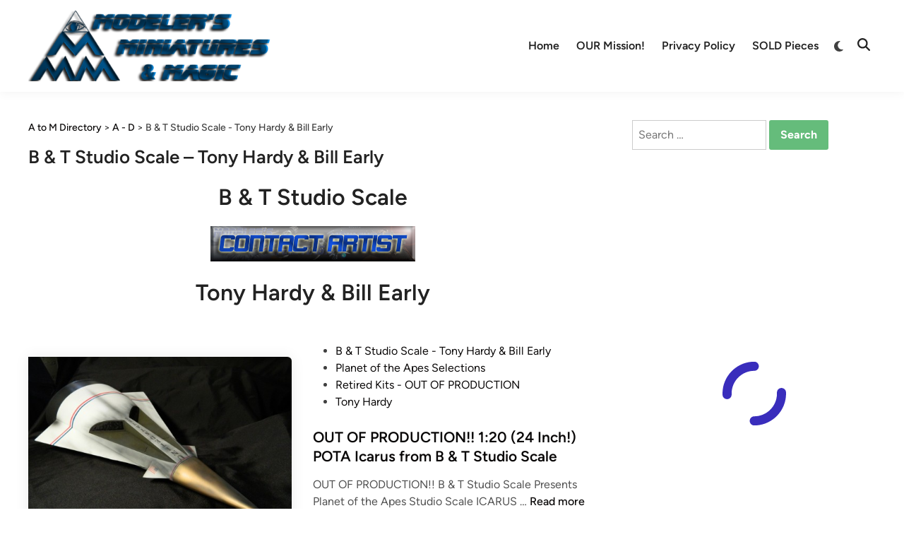

--- FILE ---
content_type: text/html; charset=UTF-8
request_url: https://modelermagic.com/category/a-to-m-directory/a-d/b-t-studio-scale-tony-hardy-bill-early/
body_size: 74195
content:
<!doctype html><html dir="ltr" lang="en-GB" prefix="og: https://ogp.me/ns#"><head><script data-no-optimize="1">var litespeed_docref=sessionStorage.getItem("litespeed_docref");litespeed_docref&&(Object.defineProperty(document,"referrer",{get:function(){return litespeed_docref}}),sessionStorage.removeItem("litespeed_docref"));</script> <meta charset="UTF-8"><style id="litespeed-ccss">ul{box-sizing:border-box}.entry-content{counter-reset:footnotes}:root{--wp--preset--font-size--normal:16px;--wp--preset--font-size--huge:42px}.aligncenter{clear:both}.screen-reader-text{border:0;clip:rect(1px,1px,1px,1px);clip-path:inset(50%);height:1px;margin:-1px;overflow:hidden;padding:0;position:absolute;width:1px;word-wrap:normal!important}html :where(img[class*=wp-image-]){height:auto;max-width:100%}:root{--wp--preset--aspect-ratio--square:1;--wp--preset--aspect-ratio--4-3:4/3;--wp--preset--aspect-ratio--3-4:3/4;--wp--preset--aspect-ratio--3-2:3/2;--wp--preset--aspect-ratio--2-3:2/3;--wp--preset--aspect-ratio--16-9:16/9;--wp--preset--aspect-ratio--9-16:9/16;--wp--preset--color--black:#000000;--wp--preset--color--cyan-bluish-gray:#abb8c3;--wp--preset--color--white:#ffffff;--wp--preset--color--pale-pink:#f78da7;--wp--preset--color--vivid-red:#cf2e2e;--wp--preset--color--luminous-vivid-orange:#ff6900;--wp--preset--color--luminous-vivid-amber:#fcb900;--wp--preset--color--light-green-cyan:#7bdcb5;--wp--preset--color--vivid-green-cyan:#00d084;--wp--preset--color--pale-cyan-blue:#8ed1fc;--wp--preset--color--vivid-cyan-blue:#0693e3;--wp--preset--color--vivid-purple:#9b51e0;--wp--preset--gradient--vivid-cyan-blue-to-vivid-purple:linear-gradient(135deg,rgba(6,147,227,1) 0%,rgb(155,81,224) 100%);--wp--preset--gradient--light-green-cyan-to-vivid-green-cyan:linear-gradient(135deg,rgb(122,220,180) 0%,rgb(0,208,130) 100%);--wp--preset--gradient--luminous-vivid-amber-to-luminous-vivid-orange:linear-gradient(135deg,rgba(252,185,0,1) 0%,rgba(255,105,0,1) 100%);--wp--preset--gradient--luminous-vivid-orange-to-vivid-red:linear-gradient(135deg,rgba(255,105,0,1) 0%,rgb(207,46,46) 100%);--wp--preset--gradient--very-light-gray-to-cyan-bluish-gray:linear-gradient(135deg,rgb(238,238,238) 0%,rgb(169,184,195) 100%);--wp--preset--gradient--cool-to-warm-spectrum:linear-gradient(135deg,rgb(74,234,220) 0%,rgb(151,120,209) 20%,rgb(207,42,186) 40%,rgb(238,44,130) 60%,rgb(251,105,98) 80%,rgb(254,248,76) 100%);--wp--preset--gradient--blush-light-purple:linear-gradient(135deg,rgb(255,206,236) 0%,rgb(152,150,240) 100%);--wp--preset--gradient--blush-bordeaux:linear-gradient(135deg,rgb(254,205,165) 0%,rgb(254,45,45) 50%,rgb(107,0,62) 100%);--wp--preset--gradient--luminous-dusk:linear-gradient(135deg,rgb(255,203,112) 0%,rgb(199,81,192) 50%,rgb(65,88,208) 100%);--wp--preset--gradient--pale-ocean:linear-gradient(135deg,rgb(255,245,203) 0%,rgb(182,227,212) 50%,rgb(51,167,181) 100%);--wp--preset--gradient--electric-grass:linear-gradient(135deg,rgb(202,248,128) 0%,rgb(113,206,126) 100%);--wp--preset--gradient--midnight:linear-gradient(135deg,rgb(2,3,129) 0%,rgb(40,116,252) 100%);--wp--preset--font-size--small:13px;--wp--preset--font-size--medium:20px;--wp--preset--font-size--large:36px;--wp--preset--font-size--x-large:42px;--wp--preset--spacing--20:0.44rem;--wp--preset--spacing--30:0.67rem;--wp--preset--spacing--40:1rem;--wp--preset--spacing--50:1.5rem;--wp--preset--spacing--60:2.25rem;--wp--preset--spacing--70:3.38rem;--wp--preset--spacing--80:5.06rem;--wp--preset--shadow--natural:6px 6px 9px rgba(0, 0, 0, 0.2);--wp--preset--shadow--deep:12px 12px 50px rgba(0, 0, 0, 0.4);--wp--preset--shadow--sharp:6px 6px 0px rgba(0, 0, 0, 0.2);--wp--preset--shadow--outlined:6px 6px 0px -3px rgba(255, 255, 255, 1), 6px 6px rgba(0, 0, 0, 1);--wp--preset--shadow--crisp:6px 6px 0px rgba(0, 0, 0, 1)}button::-moz-focus-inner{border:0;padding:0}.give-embed-form-wrapper{position:relative;width:100%!important}.give-embed-form-wrapper .iframe-loader{height:100%;position:absolute;top:0;width:100%}.give-embed-form-wrapper iframe{width:100%!important}:root{--givewp-red-25:#fff4f2;--givewp-red-50:#ffdfd9;--givewp-red-100:#ffb5a6;--givewp-red-200:#ff8a73;--givewp-red-300:#ff6040;--givewp-red-400:#f2320c;--givewp-red-500:#d92d0b;--givewp-red-600:#a62308;--givewp-red-700:#8c1700;--givewp-red-800:#590f00;--givewp-red-900:#260600;--givewp-orange-50:#ffefd9;--givewp-orange-100:#ffdaa6;--givewp-orange-200:#ffc473;--givewp-orange-300:#f2a63d;--givewp-orange-400:#f29718;--givewp-orange-500:#d98715;--givewp-orange-600:#a66710;--givewp-orange-700:#73480b;--givewp-orange-800:#402806;--givewp-orange-900:#1a0f00;--givewp-yellow-25:#fffdf2;--givewp-yellow-50:#fff9d9;--givewp-yellow-100:#fff0a6;--givewp-yellow-200:#ffe873;--givewp-yellow-300:#ffdf40;--givewp-yellow-400:#f2cc0c;--givewp-yellow-500:#d9b60b;--givewp-yellow-600:#a68c08;--givewp-yellow-700:#8c7607;--givewp-yellow-800:#594b05;--givewp-yellow-900:#262000;--givewp-green-25:#f2fff3;--givewp-green-50:#e5ffe6;--givewp-green-100:#cef2cf;--givewp-green-200:#a3d9a4;--givewp-green-300:#7cbf7e;--givewp-green-400:#62b265;--givewp-green-500:#459948;--givewp-green-600:#2d802f;--givewp-green-700:#19661c;--givewp-green-800:#0a400b;--givewp-green-900:#022603;--givewp-emerald-25:#f2fff9;--givewp-emerald-50:#d9ffec;--givewp-emerald-100:#9df2c8;--givewp-emerald-200:#6df2b0;--givewp-emerald-300:#3df297;--givewp-emerald-400:#0cf27f;--givewp-emerald-500:#0bd972;--givewp-emerald-600:#08a657;--givewp-emerald-700:#078c4a;--givewp-emerald-800:#05592f;--givewp-emerald-900:#002613;--givewp-blue-25:#f2f9ff;--givewp-blue-50:#d9ecff;--givewp-blue-100:#a6d2ff;--givewp-blue-200:#73b9ff;--givewp-blue-300:#3d97f2;--givewp-blue-400:#0c7ff2;--givewp-blue-500:#0b72d9;--givewp-blue-600:#0857a6;--givewp-blue-700:#074a8c;--givewp-blue-800:#052f59;--givewp-blue-900:#001326;--givewp-purple-25:#f4f2ff;--givewp-purple-50:#beb6f2;--givewp-purple-100:#8c7ee5;--givewp-purple-200:#5f4cd9;--givewp-purple-300:#3a21d9;--givewp-purple-400:#2b13bf;--givewp-purple-500:#2511a6;--givewp-purple-600:#19078c;--givewp-purple-700:#120566;--givewp-purple-800:#090040;--givewp-purple-900:#03001a;--givewp-neutral-25:#f9fafb;--givewp-neutral-50:#f3f4f6;--givewp-neutral-100:#e5e7eb;--givewp-neutral-200:#d1d5db;--givewp-neutral-300:#9ca0af;--givewp-neutral-400:#6b7280;--givewp-neutral-500:#4b5563;--givewp-neutral-600:#374151;--givewp-neutral-700:#1f2937;--givewp-neutral-800:#111827;--givewp-neutral-900:#060c1a;--givewp-grey-5:#fafafa;--givewp-grey-25:#f2f2f2;--givewp-grey-50:#e6e6e6;--givewp-grey-100:#dadada;--givewp-grey-200:#bfbfbf;--givewp-grey-300:#a6a6a6;--givewp-grey-400:#8c8c8c;--givewp-grey-500:#737373;--givewp-grey-600:#595959;--givewp-grey-700:#404040;--givewp-grey-800:#262626;--givewp-grey-900:#0e0e0e;--givewp-shades-white:#fff;--givewp-shades-black:#000}:root{--givewp-rounded-2:0.125rem;--givewp-rounded-4:0.25rem;--givewp-rounded-6:0.375rem;--givewp-rounded-8:0.5rem;--givewp-rounded-12:0.75rem;--givewp-rounded-16:1rem;--givewp-rounded-24:1.5rem;--givewp-rounded-full:999px;--givewp-rounded-none:0rem}:root{--givewp-spacing-1:0.25rem;--givewp-spacing-2:0.5rem;--givewp-spacing-3:0.75rem;--givewp-spacing-4:1rem;--givewp-spacing-5:1.25rem;--givewp-spacing-6:1.5rem;--givewp-spacing-7:1.75rem;--givewp-spacing-8:2rem;--givewp-spacing-9:2.25rem;--givewp-spacing-10:2.5rem;--givewp-spacing-11:2.75rem;--givewp-spacing-12:3rem;--givewp-spacing-13:3.25rem;--givewp-spacing-14:3.5rem;--givewp-spacing-15:3.75rem;--givewp-spacing-16:4rem;--givewp-spacing-17:4.25rem;--givewp-spacing-18:4.5rem;--givewp-spacing-19:4.75rem;--givewp-spacing-20:5rem;--givewp-spacing-32:8rem;--givewp-spacing-40:10rem;--givewp-spacing-56:14rem;--givewp-spacing-80:20rem;--givewp-spacing-96:24rem}:root{--givewp-font-size-display-xl:6rem;--givewp-font-weight-display-xl:semi-bold;--givewp-font-size-display-lg:4.5rem;--givewp-font-weight-display-lg:semi-bold;--givewp-font-size-heading-xl:4rem;--givewp-font-weight-heading-xl:bold;--givewp-font-size-heading-lg:2.5rem;--givewp-font-weight-heading-lg:semi-bold;--givewp-font-size-heading-md:2.25rem;--givewp-font-weight-heading-md:semi-bold;--givewp-font-size-heading-sm:1.5rem;--givewp-font-weight-heading-sm:semi-bold;--givewp-font-size-headline-lg:1.25rem;--givewp-font-weight-headline-lg:extra-bold;--givewp-font-size-headline-md:1rem;--givewp-font-weight-headline-md:extra-bold;--givewp-font-size-headline-sm:0.75rem;--givewp-font-weight-headline-sm:extra-bold;--givewp-font-size-paragraph-lg:1rem;--givewp-font-weight-paragraph-lg:medium;--givewp-font-size-paragraph-md:0.75rem;--givewp-font-weight-paragraph-md:medium;--givewp-font-size-paragraph-sm:0.5rem;--givewp-font-weight-paragraph-sm:medium}:root{--givewp-shadow-xs:0 1px 2px var(--givewp-grey-50);--givewp-shadow-sm:0 2px 4px var(--givewp-grey-50);--givewp-shadow-md:0 4px 8px var(--givewp-grey-50);--givewp-shadow-lg:0 12px 24px var(--givewp-grey-50);--givewp-shadow-xl:0 16px 32px var(--givewp-grey-50);--givewp-shadow-inner:inset 0 2px 4px var(--givewp-grey-50);--givewp-shadow-xs-green:0 1px 2px var(--givewp-green-50);--givewp-shadow-sm-green:0 2px 4px var(--givewp-green-50);--givewp-shadow-md-green:0 4px 8px var(--givewp-green-50);--givewp-shadow-lg-green:0 12px 24px var(--givewp-green-50);--givewp-shadow-xl-green:0 16px 32px var(--givewp-green-50);--givewp-shadow-inner-green:inset 0 2px 4px var(--givewp-green-50);--givewp-shadow-xs-blue:0 1px 2px var(--givewp-blue-50);--givewp-shadow-sm-blue:0 2px 4px var(--givewp-blue-50);--givewp-shadow-md-blue:0 4px 8px var(--givewp-blue-50);--givewp-shadow-lg-blue:0 12px 24px var(--givewp-blue-50);--givewp-shadow-xl-blue:0 16px 32px var(--givewp-blue-50);--givewp-shadow-inner-blue:inset 0 2px 4px var(--givewp-blue-50);--givewp-shadow-xs-orange:0 1px 2px var(--givewp-orange-50);--givewp-shadow-sm-orange:0 2px 4px var(--givewp-orange-50);--givewp-shadow-md-orange:0 4px 8px var(--givewp-orange-50);--givewp-shadow-lg-orange:0 12px 24px var(--givewp-orange-50);--givewp-shadow-xl-orange:0 16px 32px var(--givewp-orange-50);--givewp-shadow-inner-orange:inset 0 2px 4px var(--givewp-orange-50)}:root{--hybridmag-color-primary:#65bc7b;--hybridmag-color-tertiary:#272c30;--hybridmag-color-main-menu:#272c30;--hybridmag-color-text-main:#404040;--hybridmag-color-text-light:#7D7D7D;--hybridmag-color-text-headings:#222222;--hybridmag-color-link:#0a0808;--hybridmag-color-link-hover:var(--hybridmag-color-primary);--hybridmag-color-link-visited:#5d7ddb;--hybridmag-color-button-background:var(--hybridmag-color-primary);--hybridmag-color-button-text:#ffffff;--hybridmag-color-button-hover-text:#ffffff;--hybridmag-color-button-hover-background:#222222;--hybridmag-color-button-focus-background:#111111;--hybridmag-color-border:#E0E0E0;--hybridmag-color-input-border:#ccc;--hybridmag-color-text-input-focus:var(--hybridmag-color-text-main);--hybridmag-color-input:var(--hybridmag-color-text-main);--hybridmag-color-input-background:inherit;--hybridmag-color-background-pre:#eeeeee;--hybridmag-color-bg-cl-sep-content:#ffffff}:root{--hybridmag-font-size-base:16px;--hybridmag-font-size-xxxs:0.75rem;--hybridmag-font-size-xxs:0.813rem;--hybridmag-font-size-xs:0.875rem;--hybridmag-font-size-sm:0.938rem;--hybridmag-font-size-md:1.063rem;--hybridmag-font-size-amd:1.125rem;--hybridmag-font-size-lg:1.313rem;--hybridmag-font-size-xl:1.5rem;--hybridmag-font-size-xxl:1.625rem;--hybridmag-font-size-xxxl:2rem;--hybridmag-font-size-xxxxl:2.25rem;--hybridmag-line-height-body:1.5;--hybridmag-line-height-article:1.7;--hybridmag-line-height-headings:1.3;--hybridmag-line-height-pre:1.6;--hybridmag-font-weight-headings:600}:root{--hybridmag-global-spacing:35px;--hybridmag-sidebar-spacing:35px;--hybridmag-post-cols-gap:35px;--hybridmag-post-row-gap:35px;--hybridmag-global-inner-spacing:20px;--hybridmag-footer-cols-gap:40px;--hybridmag-global-box-shadow:0 0 15px 0 rgba( 0, 0, 0, 0.06);--hybridmag-global-border-radius:6px;--hybridmag-sticky-element-height:80px}@media (min-width:480px){:root{--hybridmag-global-inner-spacing:30px}}html{line-height:1.15;-webkit-text-size-adjust:100%}body{margin:0}main{display:block}h1{font-size:2em;margin:.67em 0}a{background-color:#fff0}strong{font-weight:bolder}img{border-style:none}button,input{font-family:inherit;font-size:100%;line-height:1.15;margin:0}button,input{overflow:visible}button{text-transform:none}button,[type=submit]{-webkit-appearance:button}button::-moz-focus-inner,[type=submit]::-moz-focus-inner{border-style:none;padding:0}button:-moz-focusring,[type=submit]:-moz-focusring{outline:1px dotted ButtonText}[type=search]{-webkit-appearance:textfield;outline-offset:-2px}[type=search]::-webkit-search-decoration{-webkit-appearance:none}::-webkit-file-upload-button{-webkit-appearance:button;font:inherit}body,h1,h2,html,iframe,li,p,ul{margin:0;padding:0;border:0}*,*::before,*::after{box-sizing:inherit}html{box-sizing:border-box}html{font-size:var(--hybridmag-font-size-base)}body,button,input{color:var(--hybridmag-color-text-main);font-family:"Figtree",Helvetica,Arial,sans-serif;font-size:1rem;line-height:var(--hybridmag-line-height-body)}h1,h2{clear:both;color:var(--hybridmag-color-text-headings);font-family:"Figtree",Helvetica,Arial,sans-serif;line-height:var(--hybridmag-line-height-headings);font-weight:var(--hybridmag-font-weight-headings);margin:20px 0}h1{font-size:var(--hybridmag-font-size-xxxl)}h2{font-size:var(--hybridmag-font-size-xl)}p{margin-bottom:1.5em}em{font-style:italic}body{background-color:#f5f5f5}.hm-container{width:1200px;max-width:95%;margin-left:auto;margin-right:auto}.site-content{padding:30px 0}@media only screen and (min-width:600px){.site-content{padding:35px 0}}@media only screen and (min-width:768px){.content-area{display:flex;flex-wrap:wrap}#primary{width:67.083333333%}#secondary{width:32.916666667%;padding-left:var(--hybridmag-sidebar-spacing)}}ul{margin:0 0 1.5em;padding-left:2rem}ul{list-style:disc}iframe{max-width:100%}img{height:auto;max-width:100%}a{color:var(--hybridmag-color-link);text-decoration:none}button,input[type=submit]{border:none;border-radius:3px;background:var(--hybridmag-color-button-background);color:var(--hybridmag-color-button-text);line-height:1;padding:.8rem 1rem;font-family:"Figtree",Helvetica,Arial,sans-serif;font-weight:700}svg.hm-svg-icon{fill:currentColor}input[type=search]{color:var(--hybridmag-color-input);background-color:var(--hybridmag-color-input-background);border:1px solid var(--hybridmag-color-input-border);border-radius:0;padding:8px}.site-branding-container{margin-right:auto;display:flex;align-items:center}.site-branding-container .site-logo{margin-right:1em}.site-logo img{vertical-align:middle}.hm-search-toggle{background-color:#fff0;border:none;color:#222;padding:0 8px;display:flex;align-items:center;line-height:1}.hm-search-toggle .hm-svg-icon{font-size:1.125rem;width:1em}.hm-header-inner{display:flex;align-items:center;justify-content:space-between;flex-wrap:wrap;row-gap:15px}.hm-h-de .site-header{background:#fff;box-shadow:var(--hybridmag-global-box-shadow)}@media (max-width:960px){.hm-h-de .site-header .hm-light-dark-switch{display:none}}.hm-h-de .hm-header-inner{min-height:50px}@media screen and (min-width:768px){.hm-h-de .hm-header-inner{min-height:40px}}@media screen and (max-width:600px){.hm-h-de .hm-header-inner{position:relative}}.hm-h-de .hm-header-inner-wrapper{padding-top:5px;padding-bottom:5px}@media screen and (min-width:768px){.hm-h-de .hm-header-inner-wrapper{padding-top:15px;padding-bottom:15px}}.hm-h-de .hm-mobile-menu-toggle{color:#222}.hm-h-de .hm-search-toggle{height:50px}.hm-header-gadgets{display:flex;flex-wrap:nowrap;align-items:center}.hm-search-container{position:relative;display:flex;align-items:center}@media (max-width:600px){.hm-search-container{position:initial}}.hide-header-search .hm-search-box{display:none}.hm-search-toggle .hm-search-icon{display:none}.hide-header-search .hm-search-toggle .hm-search-icon{display:block}.hide-header-search .hm-search-toggle .hm-close-icon{display:none}.hm-mobile-menu-toggle{background-color:#fff0;border:none;color:#000;font-size:var(--hybridmag-font-size-lg);padding:10px}.hm-mobile-sidebar{bottom:0;overflow:auto;padding:20px;position:fixed;top:0;z-index:999999;right:-100%;width:90vw;background-color:#fff;font-size:var(--hybridmag-font-size-sm)}.hm-mobile-sidebar a{color:var(--hybridmag-color-text-main)}.hm-mobile-sidebar div{clear:both}@media only screen and (min-width:768px){.hm-mobile-sidebar{width:40vw}}.hm-mobile-sidebar .hm-mobile-menu-toggle{color:#111;background:#ddd;border-radius:0;width:45px;height:40px;float:right;margin:-20px -20px 0 0}@media only screen and (min-width:959px){.hm-mobile-sidebar .hm-mobile-menu-toggle{display:block}}.hm-mobile-sb-top::after{display:block;content:"";clear:both}.hm-mobile-sb-logo{float:left;max-width:95%}.hm-menu.desktop-only,.desktop-only{display:none}@media only screen and (min-width:959px){.hm-menu.desktop-only,.desktop-only{display:block}}.hm-search-box{position:absolute;top:100%;right:0;width:350px;padding:10px;box-shadow:0 3px 6px 0 rgb(0 0 0 / .2);background-color:#fff;z-index:99}.hm-search-box form.search-form{display:flex;flex-wrap:nowrap}.hm-search-box input.search-submit{height:40px;padding:0 20px;line-height:40px}.hm-search-box label{flex-grow:1}.hm-search-box input.search-field{height:40px;border:none;border-radius:0;width:100%}@media (max-width:600px){.hm-search-box{width:100%}}.hm-breadcrumb-wrap{margin-bottom:15px;font-size:var(--hybridmag-font-size-xs);font-weight:500}.hm-header-inner-left,.hm-header-inner-right{display:flex;align-items:center}.site-header .hm-light-icon{display:none}.site-header .hm-dark-icon{display:block}.site-header .hm-light-dark-switch{display:flex;align-items:center}.site-header .hm-light-dark-toggle{background:#fff0;padding:3px 8px 0 10px;font-size:1.05rem;color:inherit}.hm-mobile-sidebar .hm-light-icon{display:none}.hm-mobile-sidebar .hm-light-dark-switch{text-align:right}.hm-mobile-sidebar .hm-light-dark-toggle{color:inherit;border-radius:20px;text-align:center;padding:0;width:35px;height:35px;background-color:#fff0;border:1px solid var(--hybridmag-color-border)}.hm-menu{display:block}.hm-menu ul{display:flex;flex-wrap:wrap;align-items:center;list-style:none;margin:0;padding-left:0}.hm-menu li{position:relative}.main-navigation a{display:block;font-weight:600;text-decoration:none;padding:0 12px;line-height:50px}.hm-h-de .main-navigation{background-color:#fff0;margin-left:auto}.hm-h-de .main-navigation a{color:#222}.hm-mobile-menu-toggle{display:block}@media only screen and (min-width:959px){.hm-mobile-menu-toggle{display:none}}.hm-mobile-menu{margin-bottom:20px;border-top:1px solid var(--hybridmag-color-border)}.hm-mobile-menu ul{list-style:none;margin:0;padding:0 0 20px}.hm-mobile-menu ul li{position:relative;border-bottom:1px solid var(--hybridmag-color-border)}.hm-mobile-menu ul li a{display:block;width:100%;line-height:45px;font-weight:600}.updated:not(.published){display:none}.entry-content{margin:1.5em 0 0}.entry-content a{color:#046bd2;text-decoration:underline}.entry-content:before,.entry-content:after{content:"";display:table;table-layout:fixed}.entry-content:after{clear:both}.post-thumbnail img{vertical-align:middle}.hm-entry{word-break:break-word;overflow-wrap:break-word;margin-bottom:var(--hybridmag-post-row-gap)}.hm-entry .post-thumbnail{margin:0 0 15px;overflow:hidden}.hm-entry .entry-header{margin:0 0 15px}.hm-entry .entry-title{font-size:var(--hybridmag-font-size-lg);margin:0 0 10px}.hm-entry .entry-content{color:#505050;margin-top:5px}.hm-entry .entry-content>*{margin-bottom:20px}.hm-entry .entry-content>*:last-child{margin-bottom:0}.hm-entry .entry-content-wrapper .entry-meta{margin-top:20px}.hm-cl-sep .hm-entry{background:var(--hybridmag-color-bg-cl-sep-content);box-shadow:var(--hybridmag-global-box-shadow);border-radius:var(--hybridmag-global-border-radius);overflow:hidden}.entry-meta{font-size:var(--hybridmag-font-size-xs);font-weight:500;display:flex;flex-wrap:wrap;align-items:center;color:var(--hybridmag-color-text-light)}.entry-meta a{color:var(--hybridmag-color-text-light)}.entry-meta a:visited{color:var(--hybridmag-color-text-light)}.entry-meta .author a{color:var(--hybridmag-color-link);font-weight:500}.entry-meta .author a:visited{color:var(--hybridmag-color-link)}.hm-meta-sep{margin:0 .6em}.hm-entry .entry-content .hm-read-more{text-decoration:none;color:var(--hybridmag-color-link);font-weight:500}.hm-entry .entry-content .hm-read-more:visited{color:var(--hybridmag-color-link)}.entry-title{word-wrap:break-word}.entry-title a{color:var(--hybridmag-color-link)}.entry-title a:visited{color:var(--hybridmag-color-link)}.cat-links:not(.entry-meta .cat-links){color:#f5f5f5;display:block}.cat-links:not(.entry-meta .cat-links) ul{list-style:none;display:flex;flex-wrap:wrap;gap:8px;padding:0;margin:0 0 .8em}.cat-links:not(.entry-meta .cat-links) a{color:#fff;background:var(--hybridmag-color-primary);display:inline-block;padding:.15em .65em;border-radius:4px;font-weight:600;font-size:var(--hybridmag-font-size-xxxs)}.cat-links:not(.entry-meta .cat-links) a:visited{color:#fff}.hm-arc-img-ba .hm-entry{display:flex}.hm-arc-img-ba .hm-entry .post-thumbnail{flex-basis:46.273291925%}.hm-arc-img-ba .hm-entry .hm-article-inner{flex-basis:46.273291925%;flex-grow:1}.hm-arc-img-ba.hm-post-list .hm-entry{align-items:center}.hm-arc-img-ba.hm-post-list .hm-entry .post-thumbnail{margin:0 30px 0 0;border-top-right-radius:var(--hybridmag-global-border-radius);border-bottom-right-radius:var(--hybridmag-global-border-radius);box-shadow:0 0 20px 0 rgb(0 0 0 / .08)}.hm-arc-img-ba.hm-post-list .hm-entry .post-thumbnail img{width:100%;height:auto}@media (max-width:599px){.hm-arc-img-ba.hm-post-list .hm-entry .post-thumbnail{width:100%;margin:0 0 30px 0;border-radius:var(--hybridmag-global-border-radius)}}@media (max-width:599px){.hm-arc-img-ba.hm-post-list .hm-entry{display:block}}.hm-arc-img-ba.hm-post-list.hm-cl-sep .hm-entry{padding:var(--hybridmag-global-inner-spacing)}@media (min-width:600px){.hm-arc-img-ba.hm-post-list.hm-cl-sep .hm-entry{padding:30px 0}.hm-arc-img-ba.hm-post-list.hm-cl-sep .hm-entry .post-thumbnail{margin-right:0}}@media (min-width:600px){.hm-arc-img-ba.hm-post-list.hm-cl-sep .hm-article-inner{margin:0 30px}}.page-header{margin:0 0 var(--hybridmag-global-spacing)}.page-header .page-title{margin:0;font-size:var(--hybridmag-font-size-xxl)}.page-header .archive-description{margin:5px 0 0}.page-header .archive-description p{margin-bottom:0}.screen-reader-text{clip:rect(1px,1px,1px,1px);height:1px;overflow:hidden;position:absolute!important;width:1px;word-wrap:normal!important}.widget{margin:0 0 var(--hybridmag-global-spacing)}.widget::after{display:block;content:"";clear:both}.widget:first-of-type{margin-top:0}.hm-cl-sep #secondary .widget{padding:var(--hybridmag-global-inner-spacing);background:var(--hybridmag-color-bg-cl-sep-content);box-shadow:var(--hybridmag-global-box-shadow);border-radius:var(--hybridmag-global-border-radius)}.custom-logo-link{display:inline-block}.screen-reader-text{border:0;clip:rect(1px,1px,1px,1px);-webkit-clip-path:inset(50%);clip-path:inset(50%);height:1px;margin:-1px;overflow:hidden;padding:0;position:absolute!important;width:1px;word-wrap:normal!important}.aligncenter{clear:both;display:block;margin-left:auto;margin-right:auto;margin-bottom:1.5em}.site-logo img{max-height:100px;width:auto}</style><link rel="preload" data-asynced="1" data-optimized="2" as="style" onload="this.onload=null;this.rel='stylesheet'" href="https://modelermagic.com/wp-content/litespeed/ucss/a094ce617001e7a21324867b6f7f68cb.css?ver=8b5ba" /><script data-optimized="1" type="litespeed/javascript" data-src="https://modelermagic.com/wp-content/plugins/litespeed-cache/assets/js/css_async.min.js"></script> <meta name="viewport" content="width=device-width, initial-scale=1"><link rel="profile" href="https://gmpg.org/xfn/11"><title>B &amp; T Studio Scale - Tony Hardy &amp; Bill Early - Modelers Miniatures &amp; Magic</title><style>img:is([sizes="auto" i], [sizes^="auto," i]) { contain-intrinsic-size: 3000px 1500px }</style><meta name="description" content="B &amp; T Studio Scale Tony Hardy &amp; Bill Early" /><meta name="robots" content="max-image-preview:large" /><link rel="canonical" href="https://modelermagic.com/category/a-to-m-directory/a-d/b-t-studio-scale-tony-hardy-bill-early/" /><meta name="generator" content="All in One SEO (AIOSEO) 4.8.2" /> <script type="application/ld+json" class="aioseo-schema">{"@context":"https:\/\/schema.org","@graph":[{"@type":"BreadcrumbList","@id":"https:\/\/modelermagic.com\/category\/a-to-m-directory\/a-d\/b-t-studio-scale-tony-hardy-bill-early\/#breadcrumblist","itemListElement":[{"@type":"ListItem","@id":"https:\/\/modelermagic.com\/#listItem","position":1,"name":"Home","item":"https:\/\/modelermagic.com\/","nextItem":{"@type":"ListItem","@id":"https:\/\/modelermagic.com\/category\/a-to-m-directory\/#listItem","name":"A to M Directory"}},{"@type":"ListItem","@id":"https:\/\/modelermagic.com\/category\/a-to-m-directory\/#listItem","position":2,"name":"A to M Directory","item":"https:\/\/modelermagic.com\/category\/a-to-m-directory\/","nextItem":{"@type":"ListItem","@id":"https:\/\/modelermagic.com\/category\/a-to-m-directory\/a-d\/#listItem","name":"A - D"},"previousItem":{"@type":"ListItem","@id":"https:\/\/modelermagic.com\/#listItem","name":"Home"}},{"@type":"ListItem","@id":"https:\/\/modelermagic.com\/category\/a-to-m-directory\/a-d\/#listItem","position":3,"name":"A - D","item":"https:\/\/modelermagic.com\/category\/a-to-m-directory\/a-d\/","nextItem":{"@type":"ListItem","@id":"https:\/\/modelermagic.com\/category\/a-to-m-directory\/a-d\/b-t-studio-scale-tony-hardy-bill-early\/#listItem","name":"B &amp; T Studio Scale - Tony Hardy &amp; Bill Early"},"previousItem":{"@type":"ListItem","@id":"https:\/\/modelermagic.com\/category\/a-to-m-directory\/#listItem","name":"A to M Directory"}},{"@type":"ListItem","@id":"https:\/\/modelermagic.com\/category\/a-to-m-directory\/a-d\/b-t-studio-scale-tony-hardy-bill-early\/#listItem","position":4,"name":"B &amp; T Studio Scale - Tony Hardy &amp; Bill Early","previousItem":{"@type":"ListItem","@id":"https:\/\/modelermagic.com\/category\/a-to-m-directory\/a-d\/#listItem","name":"A - D"}}]},{"@type":"CollectionPage","@id":"https:\/\/modelermagic.com\/category\/a-to-m-directory\/a-d\/b-t-studio-scale-tony-hardy-bill-early\/#collectionpage","url":"https:\/\/modelermagic.com\/category\/a-to-m-directory\/a-d\/b-t-studio-scale-tony-hardy-bill-early\/","name":"B & T Studio Scale - Tony Hardy & Bill Early - Modelers Miniatures & Magic","description":"B & T Studio Scale Tony Hardy & Bill Early","inLanguage":"en-GB","isPartOf":{"@id":"https:\/\/modelermagic.com\/#website"},"breadcrumb":{"@id":"https:\/\/modelermagic.com\/category\/a-to-m-directory\/a-d\/b-t-studio-scale-tony-hardy-bill-early\/#breadcrumblist"}},{"@type":"Organization","@id":"https:\/\/modelermagic.com\/#organization","name":"Modelers Miniatures & Magic","description":"Miniatures\/Prop Art\/Lego News","url":"https:\/\/modelermagic.com\/","logo":{"@type":"ImageObject","url":"https:\/\/modelermagic.com\/wp-content\/uploads\/2025\/02\/cropped-cropped-2016-07_MMM_468X130-1-1-2.png","@id":"https:\/\/modelermagic.com\/category\/a-to-m-directory\/a-d\/b-t-studio-scale-tony-hardy-bill-early\/#organizationLogo","width":468,"height":130},"image":{"@id":"https:\/\/modelermagic.com\/category\/a-to-m-directory\/a-d\/b-t-studio-scale-tony-hardy-bill-early\/#organizationLogo"}},{"@type":"WebSite","@id":"https:\/\/modelermagic.com\/#website","url":"https:\/\/modelermagic.com\/","name":"Modelers Miniatures & Magic","description":"Miniatures\/Prop Art\/Lego News","inLanguage":"en-GB","publisher":{"@id":"https:\/\/modelermagic.com\/#organization"}}]}</script>  <script id="google_gtagjs-js-consent-mode-data-layer" type="text/partytown">window.dataLayer = window.dataLayer || [];function gtag(){dataLayer.push(arguments);}
gtag('consent', 'default', {"ad_personalization":"denied","ad_storage":"denied","ad_user_data":"denied","analytics_storage":"denied","functionality_storage":"denied","security_storage":"denied","personalization_storage":"denied","region":["AT","BE","BG","CH","CY","CZ","DE","DK","EE","ES","FI","FR","GB","GR","HR","HU","IE","IS","IT","LI","LT","LU","LV","MT","NL","NO","PL","PT","RO","SE","SI","SK"],"wait_for_update":500});
window._googlesitekitConsentCategoryMap = {"statistics":["analytics_storage"],"marketing":["ad_storage","ad_user_data","ad_personalization"],"functional":["functionality_storage","security_storage"],"preferences":["personalization_storage"]};
window._googlesitekitConsents = {"ad_personalization":"denied","ad_storage":"denied","ad_user_data":"denied","analytics_storage":"denied","functionality_storage":"denied","security_storage":"denied","personalization_storage":"denied","region":["AT","BE","BG","CH","CY","CZ","DE","DK","EE","ES","FI","FR","GB","GR","HR","HU","IE","IS","IT","LI","LT","LU","LV","MT","NL","NO","PL","PT","RO","SE","SI","SK"],"wait_for_update":500};</script> <link rel='dns-prefetch' href='//js.stripe.com' /><link rel='dns-prefetch' href='//www.googletagmanager.com' /><link rel='dns-prefetch' href='//fonts.googleapis.com' /><link rel='dns-prefetch' href='//fundingchoicesmessages.google.com' /><link rel="alternate" type="application/rss+xml" title="Modelers Miniatures &amp; Magic &raquo; Feed" href="https://modelermagic.com/feed/" /><link rel="alternate" type="application/rss+xml" title="Modelers Miniatures &amp; Magic - B &amp; T Studio Scale - Tony Hardy &amp; Bill Early Category Feed" href="https://modelermagic.com/category/a-to-m-directory/a-d/b-t-studio-scale-tony-hardy-bill-early/feed/" /><style id='wp-block-library-theme-inline-css'>.wp-block-audio :where(figcaption){color:#555;font-size:13px;text-align:center}.is-dark-theme .wp-block-audio :where(figcaption){color:#ffffffa6}.wp-block-audio{margin:0 0 1em}.wp-block-code{border:1px solid #ccc;border-radius:4px;font-family:Menlo,Consolas,monaco,monospace;padding:.8em 1em}.wp-block-embed :where(figcaption){color:#555;font-size:13px;text-align:center}.is-dark-theme .wp-block-embed :where(figcaption){color:#ffffffa6}.wp-block-embed{margin:0 0 1em}.blocks-gallery-caption{color:#555;font-size:13px;text-align:center}.is-dark-theme .blocks-gallery-caption{color:#ffffffa6}:root :where(.wp-block-image figcaption){color:#555;font-size:13px;text-align:center}.is-dark-theme :root :where(.wp-block-image figcaption){color:#ffffffa6}.wp-block-image{margin:0 0 1em}.wp-block-pullquote{border-bottom:4px solid;border-top:4px solid;color:currentColor;margin-bottom:1.75em}.wp-block-pullquote cite,.wp-block-pullquote footer,.wp-block-pullquote__citation{color:currentColor;font-size:.8125em;font-style:normal;text-transform:uppercase}.wp-block-quote{border-left:.25em solid;margin:0 0 1.75em;padding-left:1em}.wp-block-quote cite,.wp-block-quote footer{color:currentColor;font-size:.8125em;font-style:normal;position:relative}.wp-block-quote:where(.has-text-align-right){border-left:none;border-right:.25em solid;padding-left:0;padding-right:1em}.wp-block-quote:where(.has-text-align-center){border:none;padding-left:0}.wp-block-quote.is-large,.wp-block-quote.is-style-large,.wp-block-quote:where(.is-style-plain){border:none}.wp-block-search .wp-block-search__label{font-weight:700}.wp-block-search__button{border:1px solid #ccc;padding:.375em .625em}:where(.wp-block-group.has-background){padding:1.25em 2.375em}.wp-block-separator.has-css-opacity{opacity:.4}.wp-block-separator{border:none;border-bottom:2px solid;margin-left:auto;margin-right:auto}.wp-block-separator.has-alpha-channel-opacity{opacity:1}.wp-block-separator:not(.is-style-wide):not(.is-style-dots){width:100px}.wp-block-separator.has-background:not(.is-style-dots){border-bottom:none;height:1px}.wp-block-separator.has-background:not(.is-style-wide):not(.is-style-dots){height:2px}.wp-block-table{margin:0 0 1em}.wp-block-table td,.wp-block-table th{word-break:normal}.wp-block-table :where(figcaption){color:#555;font-size:13px;text-align:center}.is-dark-theme .wp-block-table :where(figcaption){color:#ffffffa6}.wp-block-video :where(figcaption){color:#555;font-size:13px;text-align:center}.is-dark-theme .wp-block-video :where(figcaption){color:#ffffffa6}.wp-block-video{margin:0 0 1em}:root :where(.wp-block-template-part.has-background){margin-bottom:0;margin-top:0;padding:1.25em 2.375em}</style><style id='classic-theme-styles-inline-css'>/*! This file is auto-generated */
.wp-block-button__link{color:#fff;background-color:#32373c;border-radius:9999px;box-shadow:none;text-decoration:none;padding:calc(.667em + 2px) calc(1.333em + 2px);font-size:1.125em}.wp-block-file__button{background:#32373c;color:#fff;text-decoration:none}</style><style id='givewp-campaign-comments-block-style-inline-css'>.givewp-campaign-comment-block-card{display:flex;gap:var(--givewp-spacing-3);padding:var(--givewp-spacing-4) 0}.givewp-campaign-comment-block-card__avatar{align-items:center;border-radius:50%;display:flex;height:40px;justify-content:center;width:40px}.givewp-campaign-comment-block-card__avatar img{align-items:center;border-radius:50%;display:flex;height:auto;justify-content:center;min-width:40px;width:100%}.givewp-campaign-comment-block-card__donor-name{color:var(--givewp-neutral-700);font-size:1rem;font-weight:600;line-height:1.5;margin:0;text-align:left}.givewp-campaign-comment-block-card__details{align-items:center;color:var(--givewp-neutral-400);display:flex;font-size:.875rem;font-weight:500;gap:var(--givewp-spacing-2);height:auto;line-height:1.43;margin:2px 0 var(--givewp-spacing-3) 0;text-align:left}.givewp-campaign-comment-block-card__comment{color:var(--givewp-neutral-700);font-size:1rem;line-height:1.5;margin:0;text-align:left}.givewp-campaign-comment-block-card__read-more{background:none;border:none;color:var(--givewp-blue-500);cursor:pointer;font-size:.875rem;line-height:1.43;outline:none;padding:0}
.givewp-campaign-comments-block-empty-state{align-items:center;background-color:var(--givewp-shades-white);border:1px solid var(--givewp-neutral-50);border-radius:.5rem;display:flex;flex-direction:column;justify-content:center;padding:var(--givewp-spacing-6)}.givewp-campaign-comments-block-empty-state__details{align-items:center;display:flex;flex-direction:column;gap:var(--givewp-spacing-1);justify-content:center;margin:.875rem 0}.givewp-campaign-comments-block-empty-state__title{color:var(--givewp-neutral-700);font-size:1rem;font-weight:500;margin:0}.givewp-campaign-comments-block-empty-state__description{color:var(--givewp-neutral-700);font-size:.875rem;line-height:1.43;margin:0}
.givewp-campaign-comment-block{background-color:var(--givewp-shades-white);display:flex;flex-direction:column;gap:var(--givewp-spacing-2);padding:var(--givewp-spacing-6) 0}.givewp-campaign-comment-block__title{color:var(--givewp-neutral-900);font-size:18px;font-weight:600;line-height:1.56;margin:0;text-align:left}.givewp-campaign-comment-block__cta{align-items:center;background-color:var(--givewp-neutral-50);border-radius:4px;color:var(--giewp-neutral-500);display:flex;font-size:14px;font-weight:600;gap:8px;height:36px;line-height:1.43;margin:0;padding:var(--givewp-spacing-2) var(--givewp-spacing-4);text-align:left}</style><style id='givewp-campaign-cover-block-style-inline-css'>.givewp-campaign-selector{border:1px solid #e5e7eb;border-radius:5px;box-shadow:0 2px 4px 0 rgba(0,0,0,.05);display:flex;flex-direction:column;gap:20px;padding:40px 24px}.givewp-campaign-selector__label{padding-bottom:16px}.givewp-campaign-selector__select input[type=text]:focus{border-color:transparent;box-shadow:0 0 0 1px transparent;outline:2px solid transparent}.givewp-campaign-selector__logo{align-self:center}.givewp-campaign-selector__open{background:#2271b1;border:none;border-radius:5px;color:#fff;cursor:pointer;padding:.5rem 1rem}.givewp-campaign-selector__submit{background-color:#27ae60;border:0;border-radius:5px;color:#fff;font-weight:700;outline:none;padding:1rem;text-align:center;transition:.2s;width:100%}.givewp-campaign-selector__submit:disabled{background-color:#f3f4f6;color:#9ca0af}.givewp-campaign-selector__submit:hover:not(:disabled){cursor:pointer;filter:brightness(1.2)}
.givewp-campaign-cover-block__button{align-items:center;border:1px solid #2271b1;border-radius:2px;color:#2271b1;display:flex;justify-content:center;margin-bottom:.5rem;min-height:32px;width:100%}.givewp-campaign-cover-block__image{border-radius:2px;display:flex;flex-grow:1;margin-bottom:.5rem;max-height:4.44rem;-o-object-fit:cover;object-fit:cover;width:100%}.givewp-campaign-cover-block__help-text{color:#4b5563;font-size:.75rem;font-stretch:normal;font-style:normal;font-weight:400;letter-spacing:normal;line-height:1.4;text-align:left}.givewp-campaign-cover-block__edit-campaign-link{align-items:center;display:inline-flex;font-size:.75rem;font-stretch:normal;font-style:normal;font-weight:400;gap:.125rem;line-height:1.4}.givewp-campaign-cover-block__edit-campaign-link svg{fill:currentColor;height:1.25rem;width:1.25rem}.givewp-campaign-cover-block-preview__image{align-items:center;display:flex;height:100%;justify-content:center;width:100%}</style><style id='givewp-campaign-donations-style-inline-css'>.givewp-campaign-donations-block{padding:1.5rem 0}.givewp-campaign-donations-block *{font-family:Inter,sans-serif}.givewp-campaign-donations-block .givewp-campaign-donations-block__header{align-items:center;display:flex;justify-content:space-between;margin-bottom:.5rem}.givewp-campaign-donations-block .givewp-campaign-donations-block__title{color:var(--givewp-neutral-900);font-size:1.125rem;font-weight:600;line-height:1.56;margin:0}.givewp-campaign-donations-block .givewp-campaign-donations-block__donations{display:grid;gap:.5rem;margin:0;padding:0}.givewp-campaign-donations-block .givewp-campaign-donations-block__donation,.givewp-campaign-donations-block .givewp-campaign-donations-block__empty-state{background-color:var(--givewp-shades-white);border:1px solid var(--givewp-neutral-50);border-radius:.5rem;display:flex;padding:1rem}.givewp-campaign-donations-block .givewp-campaign-donations-block__donation{align-items:center;gap:.75rem}.givewp-campaign-donations-block .givewp-campaign-donations-block__donation-icon{align-items:center;display:flex}.givewp-campaign-donations-block .givewp-campaign-donations-block__donation-icon img{border-radius:100%;height:2.5rem;-o-object-fit:cover;object-fit:cover;width:2.5rem}.givewp-campaign-donations-block .givewp-campaign-donations-block__donation-info{display:flex;flex-direction:column;justify-content:center;row-gap:.25rem}.givewp-campaign-donations-block .givewp-campaign-donations-block__donation-description{color:var(--givewp-neutral-500);font-size:1rem;font-weight:500;line-height:1.5;margin:0}.givewp-campaign-donations-block .givewp-campaign-donations-block__donation-description strong{color:var(--givewp-neutral-700);font-weight:600}.givewp-campaign-donations-block .givewp-campaign-donations-block__donation-date{align-items:center;color:var(--givewp-neutral-400);display:flex;font-size:.875rem;font-weight:500;line-height:1.43}.givewp-campaign-donations-block .givewp-campaign-donations-block__donation-ribbon{align-items:center;border-radius:100%;color:#1f2937;display:flex;height:1.25rem;justify-content:center;margin-left:auto;width:1.25rem}.givewp-campaign-donations-block .givewp-campaign-donations-block__donation-ribbon[data-position="1"]{background-color:gold}.givewp-campaign-donations-block .givewp-campaign-donations-block__donation-ribbon[data-position="2"]{background-color:silver}.givewp-campaign-donations-block .givewp-campaign-donations-block__donation-ribbon[data-position="3"]{background-color:#cd7f32;color:#fffaf2}.givewp-campaign-donations-block .givewp-campaign-donations-block__donation-amount{color:var(--givewp-neutral-700);font-size:1.125rem;font-weight:600;line-height:1.56;margin-left:auto}.givewp-campaign-donations-block .givewp-campaign-donations-block__footer{display:flex;justify-content:center;margin-top:.5rem}.givewp-campaign-donations-block .givewp-campaign-donations-block__donate-button button.givewp-donation-form-modal__open,.givewp-campaign-donations-block .givewp-campaign-donations-block__empty-button button.givewp-donation-form-modal__open,.givewp-campaign-donations-block .givewp-campaign-donations-block__load-more-button{background:none;border:1px solid var(--givewp-primary-color);border-radius:.5rem;color:var(--givewp-primary-color)!important;font-size:.875rem;font-weight:600;line-height:1.43;padding:.25rem 1rem!important}.givewp-campaign-donations-block .givewp-campaign-donations-block__donate-button button.givewp-donation-form-modal__open:hover,.givewp-campaign-donations-block .givewp-campaign-donations-block__empty-button button.givewp-donation-form-modal__open:hover,.givewp-campaign-donations-block .givewp-campaign-donations-block__load-more-button:hover{background:var(--givewp-primary-color);color:var(--givewp-shades-white)!important}.givewp-campaign-donations-block .givewp-campaign-donations-block__empty-state{align-items:center;flex-direction:column;padding:1.5rem}.givewp-campaign-donations-block .givewp-campaign-donations-block__empty-description,.givewp-campaign-donations-block .givewp-campaign-donations-block__empty-title{color:var(--givewp-neutral-700);margin:0}.givewp-campaign-donations-block .givewp-campaign-donations-block__empty-title{font-size:1rem;font-weight:500;line-height:1.5}.givewp-campaign-donations-block .givewp-campaign-donations-block__empty-description{font-size:.875rem;line-height:1.43;margin-top:.25rem}.givewp-campaign-donations-block .givewp-campaign-donations-block__empty-icon{color:var(--givewp-secondary-color);margin-bottom:.875rem;order:-1}.givewp-campaign-donations-block .givewp-campaign-donations-block__empty-button{margin-top:.875rem}.givewp-campaign-donations-block .givewp-campaign-donations-block__empty-button button.givewp-donation-form-modal__open{border-radius:.25rem;padding:.5rem 1rem!important}</style><style id='givewp-campaign-form-style-inline-css'>.givewp-donation-form-modal{outline:none;overflow-y:scroll;padding:1rem;width:100%}.givewp-donation-form-modal[data-entering=true]{animation:modal-fade .3s,modal-zoom .6s}@keyframes modal-fade{0%{opacity:0}to{opacity:1}}@keyframes modal-zoom{0%{transform:scale(.8)}to{transform:scale(1)}}.givewp-donation-form-modal__overlay{align-items:center;background:rgba(0,0,0,.7);display:flex;flex-direction:column;height:var(--visual-viewport-height);justify-content:center;left:0;position:fixed;top:0;width:100vw;z-index:100}.givewp-donation-form-modal__overlay[data-loading=true]{display:none}.givewp-donation-form-modal__overlay[data-entering=true]{animation:modal-fade .3s}.givewp-donation-form-modal__overlay[data-exiting=true]{animation:modal-fade .15s ease-in reverse}.givewp-donation-form-modal__open__spinner{left:50%;line-height:1;position:absolute;top:50%;transform:translate(-50%,-50%);z-index:100}.givewp-donation-form-modal__open{position:relative}.givewp-donation-form-modal__close{background:#e7e8ed;border:1px solid transparent;border-radius:50%;cursor:pointer;display:flex;padding:.75rem;position:fixed;right:25px;top:25px;transition:.2s;width:-moz-fit-content;width:fit-content;z-index:999}.givewp-donation-form-modal__close svg{height:1rem;width:1rem}.givewp-donation-form-modal__close:active,.givewp-donation-form-modal__close:focus,.givewp-donation-form-modal__close:hover{background-color:#caccd7;border:1px solid #caccd7}.admin-bar .givewp-donation-form-modal{margin-top:32px}.admin-bar .givewp-donation-form-modal__close{top:57px}
.givewp-entity-selector{border:1px solid #e5e7eb;border-radius:5px;box-shadow:0 2px 4px 0 rgba(0,0,0,.05);display:flex;flex-direction:column;gap:20px;padding:40px 24px}.givewp-entity-selector__label{padding-bottom:16px}.givewp-entity-selector__select input[type=text]:focus{border-color:transparent;box-shadow:0 0 0 1px transparent;outline:2px solid transparent}.givewp-entity-selector__logo{align-self:center}.givewp-entity-selector__open{background:#2271b1;border:none;border-radius:5px;color:#fff;cursor:pointer;padding:.5rem 1rem}.givewp-entity-selector__submit{background-color:#27ae60;border:0;border-radius:5px;color:#fff;font-weight:700;outline:none;padding:1rem;text-align:center;transition:.2s;width:100%}.givewp-entity-selector__submit:disabled{background-color:#f3f4f6;color:#9ca0af}.givewp-entity-selector__submit:hover:not(:disabled){cursor:pointer;filter:brightness(1.2)}
.givewp-campaign-selector{border:1px solid #e5e7eb;border-radius:5px;box-shadow:0 2px 4px 0 rgba(0,0,0,.05);display:flex;flex-direction:column;gap:20px;padding:40px 24px}.givewp-campaign-selector__label{padding-bottom:16px}.givewp-campaign-selector__select input[type=text]:focus{border-color:transparent;box-shadow:0 0 0 1px transparent;outline:2px solid transparent}.givewp-campaign-selector__logo{align-self:center}.givewp-campaign-selector__open{background:#2271b1;border:none;border-radius:5px;color:#fff;cursor:pointer;padding:.5rem 1rem}.givewp-campaign-selector__submit{background-color:#27ae60;border:0;border-radius:5px;color:#fff;font-weight:700;outline:none;padding:1rem;text-align:center;transition:.2s;width:100%}.givewp-campaign-selector__submit:disabled{background-color:#f3f4f6;color:#9ca0af}.givewp-campaign-selector__submit:hover:not(:disabled){cursor:pointer;filter:brightness(1.2)}
.givewp-donation-form-link,.givewp-donation-form-modal__open{background:var(--givewp-primary-color,#2271b1);border:none;border-radius:5px;color:var(--givewp-secondary-color,#fff)!important;cursor:pointer;font-family:-apple-system,BlinkMacSystemFont,Segoe UI,Roboto,Oxygen-Sans,Ubuntu,Cantarell,Helvetica Neue,sans-serif;font-size:1rem;font-weight:500!important;padding:.75rem 1.25rem!important;text-decoration:none!important;width:100%}.components-input-control__label{width:100%}.wp-block-givewp-campaign-form{position:relative}.wp-block-givewp-campaign-form form[id*=give-form] #give-gateway-radio-list>li input[type=radio]{display:inline-block}.wp-block-givewp-campaign-form iframe{pointer-events:none;width:100%!important}.give-change-donation-form-btn svg{margin-top:3px}.givewp-default-form-toggle{margin-top:var(--givewp-spacing-4)}</style><style id='givewp-campaign-goal-style-inline-css'>.givewp-campaign-goal{display:flex;flex-direction:column;gap:.5rem;padding-bottom:1rem}.givewp-campaign-goal__container{display:flex;flex-direction:row;justify-content:space-between}.givewp-campaign-goal__container-item{display:flex;flex-direction:column;gap:.2rem}.givewp-campaign-goal__container-item span{color:var(--givewp-neutral-500);font-size:12px;font-weight:600;letter-spacing:.48px;line-height:1.5;text-transform:uppercase}.givewp-campaign-goal__container-item strong{color:var(--givewp-neutral-900);font-size:20px;font-weight:600;line-height:1.6}.givewp-campaign-goal__progress-bar{display:flex}.givewp-campaign-goal__progress-bar-container{background-color:#f2f2f2;border-radius:14px;box-shadow:inset 0 1px 4px 0 rgba(0,0,0,.09);display:flex;flex-grow:1;height:8px}.givewp-campaign-goal__progress-bar-progress{background-color:#2d802f;border-radius:14px;box-shadow:inset 0 1px 4px 0 rgba(0,0,0,.09);display:flex;height:8px}</style><style id='givewp-campaign-stats-block-style-inline-css'>.givewp-campaign-stats-block span{color:var(--givewp-neutral-500);display:block;font-size:12px;font-weight:600;letter-spacing:.48px;line-height:1.5;margin-bottom:2px;text-align:left;text-transform:uppercase}.givewp-campaign-stats-block strong{color:var(--givewp-neutral-900);font-size:20px;font-weight:600;letter-spacing:normal;line-height:1.6}</style><style id='givewp-campaign-donate-button-style-inline-css'>.givewp-campaign-donate-button-block .givewp-donation-form-modal__open,.wp-block-givewp-campaign-donate-button .givewp-donation-form-modal__open{line-height:1.5;transition:all .2s ease;width:100%}.givewp-campaign-donate-button-block .givewp-donation-form-modal__open:hover,.wp-block-givewp-campaign-donate-button .givewp-donation-form-modal__open:hover{background-color:color-mix(in srgb,var(--givewp-primary-color),#000 20%)}</style><style id='global-styles-inline-css'>:root{--wp--preset--aspect-ratio--square: 1;--wp--preset--aspect-ratio--4-3: 4/3;--wp--preset--aspect-ratio--3-4: 3/4;--wp--preset--aspect-ratio--3-2: 3/2;--wp--preset--aspect-ratio--2-3: 2/3;--wp--preset--aspect-ratio--16-9: 16/9;--wp--preset--aspect-ratio--9-16: 9/16;--wp--preset--color--black: #000000;--wp--preset--color--cyan-bluish-gray: #abb8c3;--wp--preset--color--white: #ffffff;--wp--preset--color--pale-pink: #f78da7;--wp--preset--color--vivid-red: #cf2e2e;--wp--preset--color--luminous-vivid-orange: #ff6900;--wp--preset--color--luminous-vivid-amber: #fcb900;--wp--preset--color--light-green-cyan: #7bdcb5;--wp--preset--color--vivid-green-cyan: #00d084;--wp--preset--color--pale-cyan-blue: #8ed1fc;--wp--preset--color--vivid-cyan-blue: #0693e3;--wp--preset--color--vivid-purple: #9b51e0;--wp--preset--gradient--vivid-cyan-blue-to-vivid-purple: linear-gradient(135deg,rgba(6,147,227,1) 0%,rgb(155,81,224) 100%);--wp--preset--gradient--light-green-cyan-to-vivid-green-cyan: linear-gradient(135deg,rgb(122,220,180) 0%,rgb(0,208,130) 100%);--wp--preset--gradient--luminous-vivid-amber-to-luminous-vivid-orange: linear-gradient(135deg,rgba(252,185,0,1) 0%,rgba(255,105,0,1) 100%);--wp--preset--gradient--luminous-vivid-orange-to-vivid-red: linear-gradient(135deg,rgba(255,105,0,1) 0%,rgb(207,46,46) 100%);--wp--preset--gradient--very-light-gray-to-cyan-bluish-gray: linear-gradient(135deg,rgb(238,238,238) 0%,rgb(169,184,195) 100%);--wp--preset--gradient--cool-to-warm-spectrum: linear-gradient(135deg,rgb(74,234,220) 0%,rgb(151,120,209) 20%,rgb(207,42,186) 40%,rgb(238,44,130) 60%,rgb(251,105,98) 80%,rgb(254,248,76) 100%);--wp--preset--gradient--blush-light-purple: linear-gradient(135deg,rgb(255,206,236) 0%,rgb(152,150,240) 100%);--wp--preset--gradient--blush-bordeaux: linear-gradient(135deg,rgb(254,205,165) 0%,rgb(254,45,45) 50%,rgb(107,0,62) 100%);--wp--preset--gradient--luminous-dusk: linear-gradient(135deg,rgb(255,203,112) 0%,rgb(199,81,192) 50%,rgb(65,88,208) 100%);--wp--preset--gradient--pale-ocean: linear-gradient(135deg,rgb(255,245,203) 0%,rgb(182,227,212) 50%,rgb(51,167,181) 100%);--wp--preset--gradient--electric-grass: linear-gradient(135deg,rgb(202,248,128) 0%,rgb(113,206,126) 100%);--wp--preset--gradient--midnight: linear-gradient(135deg,rgb(2,3,129) 0%,rgb(40,116,252) 100%);--wp--preset--font-size--small: 13px;--wp--preset--font-size--medium: 20px;--wp--preset--font-size--large: 36px;--wp--preset--font-size--x-large: 42px;--wp--preset--spacing--20: 0.44rem;--wp--preset--spacing--30: 0.67rem;--wp--preset--spacing--40: 1rem;--wp--preset--spacing--50: 1.5rem;--wp--preset--spacing--60: 2.25rem;--wp--preset--spacing--70: 3.38rem;--wp--preset--spacing--80: 5.06rem;--wp--preset--shadow--natural: 6px 6px 9px rgba(0, 0, 0, 0.2);--wp--preset--shadow--deep: 12px 12px 50px rgba(0, 0, 0, 0.4);--wp--preset--shadow--sharp: 6px 6px 0px rgba(0, 0, 0, 0.2);--wp--preset--shadow--outlined: 6px 6px 0px -3px rgba(255, 255, 255, 1), 6px 6px rgba(0, 0, 0, 1);--wp--preset--shadow--crisp: 6px 6px 0px rgba(0, 0, 0, 1);}:where(.is-layout-flex){gap: 0.5em;}:where(.is-layout-grid){gap: 0.5em;}body .is-layout-flex{display: flex;}.is-layout-flex{flex-wrap: wrap;align-items: center;}.is-layout-flex > :is(*, div){margin: 0;}body .is-layout-grid{display: grid;}.is-layout-grid > :is(*, div){margin: 0;}:where(.wp-block-columns.is-layout-flex){gap: 2em;}:where(.wp-block-columns.is-layout-grid){gap: 2em;}:where(.wp-block-post-template.is-layout-flex){gap: 1.25em;}:where(.wp-block-post-template.is-layout-grid){gap: 1.25em;}.has-black-color{color: var(--wp--preset--color--black) !important;}.has-cyan-bluish-gray-color{color: var(--wp--preset--color--cyan-bluish-gray) !important;}.has-white-color{color: var(--wp--preset--color--white) !important;}.has-pale-pink-color{color: var(--wp--preset--color--pale-pink) !important;}.has-vivid-red-color{color: var(--wp--preset--color--vivid-red) !important;}.has-luminous-vivid-orange-color{color: var(--wp--preset--color--luminous-vivid-orange) !important;}.has-luminous-vivid-amber-color{color: var(--wp--preset--color--luminous-vivid-amber) !important;}.has-light-green-cyan-color{color: var(--wp--preset--color--light-green-cyan) !important;}.has-vivid-green-cyan-color{color: var(--wp--preset--color--vivid-green-cyan) !important;}.has-pale-cyan-blue-color{color: var(--wp--preset--color--pale-cyan-blue) !important;}.has-vivid-cyan-blue-color{color: var(--wp--preset--color--vivid-cyan-blue) !important;}.has-vivid-purple-color{color: var(--wp--preset--color--vivid-purple) !important;}.has-black-background-color{background-color: var(--wp--preset--color--black) !important;}.has-cyan-bluish-gray-background-color{background-color: var(--wp--preset--color--cyan-bluish-gray) !important;}.has-white-background-color{background-color: var(--wp--preset--color--white) !important;}.has-pale-pink-background-color{background-color: var(--wp--preset--color--pale-pink) !important;}.has-vivid-red-background-color{background-color: var(--wp--preset--color--vivid-red) !important;}.has-luminous-vivid-orange-background-color{background-color: var(--wp--preset--color--luminous-vivid-orange) !important;}.has-luminous-vivid-amber-background-color{background-color: var(--wp--preset--color--luminous-vivid-amber) !important;}.has-light-green-cyan-background-color{background-color: var(--wp--preset--color--light-green-cyan) !important;}.has-vivid-green-cyan-background-color{background-color: var(--wp--preset--color--vivid-green-cyan) !important;}.has-pale-cyan-blue-background-color{background-color: var(--wp--preset--color--pale-cyan-blue) !important;}.has-vivid-cyan-blue-background-color{background-color: var(--wp--preset--color--vivid-cyan-blue) !important;}.has-vivid-purple-background-color{background-color: var(--wp--preset--color--vivid-purple) !important;}.has-black-border-color{border-color: var(--wp--preset--color--black) !important;}.has-cyan-bluish-gray-border-color{border-color: var(--wp--preset--color--cyan-bluish-gray) !important;}.has-white-border-color{border-color: var(--wp--preset--color--white) !important;}.has-pale-pink-border-color{border-color: var(--wp--preset--color--pale-pink) !important;}.has-vivid-red-border-color{border-color: var(--wp--preset--color--vivid-red) !important;}.has-luminous-vivid-orange-border-color{border-color: var(--wp--preset--color--luminous-vivid-orange) !important;}.has-luminous-vivid-amber-border-color{border-color: var(--wp--preset--color--luminous-vivid-amber) !important;}.has-light-green-cyan-border-color{border-color: var(--wp--preset--color--light-green-cyan) !important;}.has-vivid-green-cyan-border-color{border-color: var(--wp--preset--color--vivid-green-cyan) !important;}.has-pale-cyan-blue-border-color{border-color: var(--wp--preset--color--pale-cyan-blue) !important;}.has-vivid-cyan-blue-border-color{border-color: var(--wp--preset--color--vivid-cyan-blue) !important;}.has-vivid-purple-border-color{border-color: var(--wp--preset--color--vivid-purple) !important;}.has-vivid-cyan-blue-to-vivid-purple-gradient-background{background: var(--wp--preset--gradient--vivid-cyan-blue-to-vivid-purple) !important;}.has-light-green-cyan-to-vivid-green-cyan-gradient-background{background: var(--wp--preset--gradient--light-green-cyan-to-vivid-green-cyan) !important;}.has-luminous-vivid-amber-to-luminous-vivid-orange-gradient-background{background: var(--wp--preset--gradient--luminous-vivid-amber-to-luminous-vivid-orange) !important;}.has-luminous-vivid-orange-to-vivid-red-gradient-background{background: var(--wp--preset--gradient--luminous-vivid-orange-to-vivid-red) !important;}.has-very-light-gray-to-cyan-bluish-gray-gradient-background{background: var(--wp--preset--gradient--very-light-gray-to-cyan-bluish-gray) !important;}.has-cool-to-warm-spectrum-gradient-background{background: var(--wp--preset--gradient--cool-to-warm-spectrum) !important;}.has-blush-light-purple-gradient-background{background: var(--wp--preset--gradient--blush-light-purple) !important;}.has-blush-bordeaux-gradient-background{background: var(--wp--preset--gradient--blush-bordeaux) !important;}.has-luminous-dusk-gradient-background{background: var(--wp--preset--gradient--luminous-dusk) !important;}.has-pale-ocean-gradient-background{background: var(--wp--preset--gradient--pale-ocean) !important;}.has-electric-grass-gradient-background{background: var(--wp--preset--gradient--electric-grass) !important;}.has-midnight-gradient-background{background: var(--wp--preset--gradient--midnight) !important;}.has-small-font-size{font-size: var(--wp--preset--font-size--small) !important;}.has-medium-font-size{font-size: var(--wp--preset--font-size--medium) !important;}.has-large-font-size{font-size: var(--wp--preset--font-size--large) !important;}.has-x-large-font-size{font-size: var(--wp--preset--font-size--x-large) !important;}
:where(.wp-block-post-template.is-layout-flex){gap: 1.25em;}:where(.wp-block-post-template.is-layout-grid){gap: 1.25em;}
:where(.wp-block-columns.is-layout-flex){gap: 2em;}:where(.wp-block-columns.is-layout-grid){gap: 2em;}
:root :where(.wp-block-pullquote){font-size: 1.5em;line-height: 1.6;}</style><style id='dominant-color-styles-inline-css'>img[data-dominant-color]:not(.has-transparency) { background-color: var(--dominant-color); }</style> <script id="web-worker-offloading-js-before" type="litespeed/javascript">window.partytown={...(window.partytown||{}),...{"lib":"\/wp-content\/plugins\/web-worker-offloading\/build\/","globalFns":["gtag","wp_has_consent"],"forward":["dataLayer.push","gtag"],"mainWindowAccessors":["_googlesitekitConsentCategoryMap","_googlesitekitConsents","wp_consent_type","wp_fallback_consent_type","wp_has_consent","waitfor_consent_hook"]}}</script> <script id="web-worker-offloading-js-after" type="litespeed/javascript">const t={preserveBehavior:!1},e=e=>{if("string"==typeof e)return[e,t];const[n,r=t]=e;return[n,{...t,...r}]},n=Object.freeze((()=>{const t=new Set;let e=[];do{Object.getOwnPropertyNames(e).forEach((n=>{"function"==typeof e[n]&&t.add(n)}))}while((e=Object.getPrototypeOf(e))!==Object.prototype);return Array.from(t)})());!function(t,r,o,i,a,s,c,d,l,p,u=t,f){function h(){f||(f=1,"/"==(c=(s.lib||"/~partytown/")+(s.debug?"debug/":""))[0]&&(l=r.querySelectorAll('script[type="text/partytown"]'),i!=t?i.dispatchEvent(new CustomEvent("pt1",{detail:t})):(d=setTimeout(v,999999999),r.addEventListener("pt0",w),a?y(1):o.serviceWorker?o.serviceWorker.register(c+(s.swPath||"partytown-sw.js"),{scope:c}).then((function(t){t.active?y():t.installing&&t.installing.addEventListener("statechange",(function(t){"activated"==t.target.state&&y()}))}),console.error):v())))}function y(e){p=r.createElement(e?"script":"iframe"),t._pttab=Date.now(),e||(p.style.display="block",p.style.width="0",p.style.height="0",p.style.border="0",p.style.visibility="hidden",p.setAttribute("aria-hidden",!0)),p.src=c+"partytown-"+(e?"atomics.js?v=0.10.2-dev1727590485751":"sandbox-sw.html?"+t._pttab),r.querySelector(s.sandboxParent||"body").appendChild(p)}function v(n,o){for(w(),i==t&&(s.forward||[]).map((function(n){const[r]=e(n);delete t[r.split(".")[0]]})),n=0;n<l.length;n++)(o=r.createElement("script")).innerHTML=l[n].innerHTML,o.nonce=s.nonce,r.head.appendChild(o);p&&p.parentNode.removeChild(p)}function w(){clearTimeout(d)}s=t.partytown||{},i==t&&(s.forward||[]).map((function(r){const[o,{preserveBehavior:i}]=e(r);u=t,o.split(".").map((function(e,r,o){var a;u=u[o[r]]=r+1<o.length?u[o[r]]||(a=o[r+1],n.includes(a)?[]:{}):(()=>{let e=null;if(i){const{methodOrProperty:n,thisObject:r}=((t,e)=>{let n=t;for(let t=0;t<e.length-1;t+=1)n=n[e[t]];return{thisObject:n,methodOrProperty:e.length>0?n[e[e.length-1]]:void 0}})(t,o);"function"==typeof n&&(e=(...t)=>n.apply(r,...t))}return function(){let n;return e&&(n=e(arguments)),(t._ptf=t._ptf||[]).push(o,arguments),n}})()}))})),"complete"==r.readyState?h():(t.addEventListener("DOMContentLiteSpeedLoaded",h),t.addEventListener("load",h))}(window,document,navigator,top,window.crossOriginIsolated)</script> <script id="wp-i18n-js-after" type="litespeed/javascript">wp.i18n.setLocaleData({'text direction\u0004ltr':['ltr']})</script> <script id="give-campaign-options-js-extra" type="litespeed/javascript">var GiveCampaignOptions={"isAdmin":"","adminUrl":"https:\/\/modelermagic.com\/wp-admin\/","apiRoot":"https:\/\/modelermagic.com\/wp-json\/givewp\/v3\/campaigns","apiNonce":"4749974dd7","campaignsAdminUrl":"https:\/\/modelermagic.com\/wp-admin\/edit.php?post_type=give_forms&page=give-campaigns","currency":"GBP","currencySymbol":"\u00a3","isRecurringEnabled":null,"admin":null}</script> <script type="litespeed/javascript" data-src="https://modelermagic.com/wp-includes/js/jquery/jquery.min.js" id="jquery-core-js"></script> <script id="give-stripe-js-js-extra" type="litespeed/javascript">var give_stripe_vars={"zero_based_currency":"","zero_based_currencies_list":["JPY","KRW","CLP","ISK","BIF","DJF","GNF","KHR","KPW","LAK","LKR","MGA","MZN","VUV"],"sitename":"Modelers Miniatures & Magic","checkoutBtnTitle":"Donate","publishable_key":"pk_live_SMtnnvlq4TpJelMdklNha8iD","checkout_image":"","checkout_address":"","checkout_processing_text":"Donation Processing...","give_version":"4.3.0","cc_fields_format":"single","card_number_placeholder_text":"Card Number","card_cvc_placeholder_text":"CVC","donate_button_text":"Donate Now","element_font_styles":{"cssSrc":!1},"element_base_styles":{"color":"#32325D","fontWeight":500,"fontSize":"16px","fontSmoothing":"antialiased","::placeholder":{"color":"#222222"},":-webkit-autofill":{"color":"#e39f48"}},"element_complete_styles":{},"element_empty_styles":{},"element_invalid_styles":{},"float_labels":"","base_country":"GB","preferred_locale":"en"}</script> <script type="litespeed/javascript" data-src="https://js.stripe.com/v3/?ver=4.3.0" id="give-stripe-js-js"></script> <script id="give-js-extra" type="litespeed/javascript">var give_global_vars={"ajaxurl":"https:\/\/modelermagic.com\/wp-admin\/admin-ajax.php","checkout_nonce":"932e3ba6a9","currency":"GBP","currency_sign":"\u00a3","currency_pos":"before","thousands_separator":",","decimal_separator":".","no_gateway":"Please select a payment method.","bad_minimum":"The minimum custom donation amount for this form is","bad_maximum":"The maximum custom donation amount for this form is","general_loading":"Loading...","purchase_loading":"Please Wait...","textForOverlayScreen":"<h3>Processing...<\/h3><p>This will only take a second!<\/p>","number_decimals":"2","is_test_mode":"","give_version":"4.3.0","magnific_options":{"main_class":"give-modal","close_on_bg_click":!1},"form_translation":{"payment-mode":"Please select payment mode.","give_first":"Please enter your first name.","give_last":"Please enter your last name.","give_email":"Please enter a valid email address.","give_user_login":"Invalid email address or username.","give_user_pass":"Enter a password.","give_user_pass_confirm":"Enter the password confirmation.","give_agree_to_terms":"You must agree to the terms and conditions."},"confirm_email_sent_message":"Please check your email and click on the link to access your complete donation history.","ajax_vars":{"ajaxurl":"https:\/\/modelermagic.com\/wp-admin\/admin-ajax.php","ajaxNonce":"1d48760350","loading":"Loading","select_option":"Please select an option","default_gateway":"stripe","permalinks":"1","number_decimals":2},"cookie_hash":"a6deb13a39bfc1d676f1d01637767be8","session_nonce_cookie_name":"wp-give_session_reset_nonce_a6deb13a39bfc1d676f1d01637767be8","session_cookie_name":"wp-give_session_a6deb13a39bfc1d676f1d01637767be8","delete_session_nonce_cookie":"0"};var giveApiSettings={"root":"https:\/\/modelermagic.com\/wp-json\/give-api\/v2\/","rest_base":"give-api\/v2"}</script> 
 <script type="text/partytown" src="https://www.googletagmanager.com/gtag/js?id=G-MWE7DS3BXH" id="google_gtagjs-js" async></script> <script id="google_gtagjs-js-after" type="text/partytown">window.dataLayer = window.dataLayer || [];function gtag(){dataLayer.push(arguments);}
gtag("set","linker",{"domains":["modelermagic.com"]});
gtag("js", new Date());
gtag("set", "developer_id.dZTNiMT", true);
gtag("config", "G-MWE7DS3BXH");
 window._googlesitekit = window._googlesitekit || {}; window._googlesitekit.throttledEvents = []; window._googlesitekit.gtagEvent = (name, data) => { var key = JSON.stringify( { name, data } ); if ( !! window._googlesitekit.throttledEvents[ key ] ) { return; } window._googlesitekit.throttledEvents[ key ] = true; setTimeout( () => { delete window._googlesitekit.throttledEvents[ key ]; }, 5 ); gtag( "event", name, { ...data, event_source: "site-kit" } ); };</script> <link rel="https://api.w.org/" href="https://modelermagic.com/wp-json/" /><link rel="alternate" title="JSON" type="application/json" href="https://modelermagic.com/wp-json/wp/v2/categories/2875" /><link rel="EditURI" type="application/rsd+xml" title="RSD" href="https://modelermagic.com/xmlrpc.php?rsd" /><meta name="generator" content="WordPress 6.8.3" /><meta name="generator" content="auto-sizes 1.4.0"><meta name="generator" content="dominant-color-images 1.2.0"><meta name="generator" content="Site Kit by Google 1.171.0" /><meta name="generator" content="performance-lab 3.9.0; plugins: auto-sizes, dominant-color-images, embed-optimizer, image-prioritizer, speculation-rules, web-worker-offloading, webp-uploads"><meta name="generator" content="web-worker-offloading 0.2.0"><meta name="generator" content="webp-uploads 2.5.1">
<script type="litespeed/javascript" data-src='https://pagead2.googlesyndication.com/pagead/js/adsbygoogle.js?client=ca-pub-6522579669341857'
     crossorigin='anonymous'></script><meta name="generator" content="Give v4.3.0" />
<style type="text/css" id="hybridmag-custom-css">/* Custom CSS */
            :root {  }
        
                .site-logo img {
                    max-height: 100px;
                    width: auto;
                }</style><meta name="generator" content="speculation-rules 1.5.0"><meta name="google-adsense-platform-account" content="ca-host-pub-2644536267352236"><meta name="google-adsense-platform-domain" content="sitekit.withgoogle.com"><meta name="generator" content="optimization-detective 1.0.0-beta3"><meta name="generator" content="embed-optimizer 1.0.0-beta2"><meta name="generator" content="image-prioritizer 1.0.0-beta2"> <script type="litespeed/javascript" data-src="https://fundingchoicesmessages.google.com/i/pub-4438742474310569?ers=1"></script><script type="litespeed/javascript">(function(){function signalGooglefcPresent(){if(!window.frames.googlefcPresent){if(document.body){const iframe=document.createElement('iframe');iframe.style='width: 0; height: 0; border: none; z-index: -1000; left: -1000px; top: -1000px;';iframe.style.display='none';iframe.name='googlefcPresent';document.body.appendChild(iframe)}else{setTimeout(signalGooglefcPresent,0)}}}signalGooglefcPresent()})()</script>  <script type="litespeed/javascript">(function(){'use strict';function aa(a){var b=0;return function(){return b<a.length?{done:!1,value:a[b++]}:{done:!0}}}var ba=typeof Object.defineProperties=="function"?Object.defineProperty:function(a,b,c){if(a==Array.prototype||a==Object.prototype)return a;a[b]=c.value;return a};function ca(a){a=["object"==typeof globalThis&&globalThis,a,"object"==typeof window&&window,"object"==typeof self&&self,"object"==typeof global&&global];for(var b=0;b<a.length;++b){var c=a[b];if(c&&c.Math==Math)return c}throw Error("Cannot find global object");}var da=ca(this);function l(a,b){if(b)a:{var c=da;a=a.split(".");for(var d=0;d<a.length-1;d++){var e=a[d];if(!(e in c))break a;c=c[e]}a=a[a.length-1];d=c[a];b=b(d);b!=d&&b!=null&&ba(c,a,{configurable:!0,writable:!0,value:b})}}
function ea(a){return a.raw=a}function n(a){var b=typeof Symbol!="undefined"&&Symbol.iterator&&a[Symbol.iterator];if(b)return b.call(a);if(typeof a.length=="number")return{next:aa(a)};throw Error(String(a)+" is not an iterable or ArrayLike")}function fa(a){for(var b,c=[];!(b=a.next()).done;)c.push(b.value);return c}var ha=typeof Object.create=="function"?Object.create:function(a){function b(){}b.prototype=a;return new b},p;if(typeof Object.setPrototypeOf=="function")p=Object.setPrototypeOf;else{var q;a:{var ja={a:!0},ka={};try{ka.__proto__=ja;q=ka.a;break a}catch(a){}q=!1}p=q?function(a,b){a.__proto__=b;if(a.__proto__!==b)throw new TypeError(a+" is not extensible");return a}:null}var la=p;function t(a,b){a.prototype=ha(b.prototype);a.prototype.constructor=a;if(la)la(a,b);else for(var c in b)if(c!="prototype")if(Object.defineProperties){var d=Object.getOwnPropertyDescriptor(b,c);d&&Object.defineProperty(a,c,d)}else a[c]=b[c];a.A=b.prototype}function ma(){for(var a=Number(this),b=[],c=a;c<arguments.length;c++)b[c-a]=arguments[c];return b}l("Object.is",function(a){return a?a:function(b,c){return b===c?b!==0||1/b===1/c:b!==b&&c!==c}});l("Array.prototype.includes",function(a){return a?a:function(b,c){var d=this;d instanceof String&&(d=String(d));var e=d.length;c=c||0;for(c<0&&(c=Math.max(c+e,0));c<e;c++){var f=d[c];if(f===b||Object.is(f,b))return!0}return!1}});l("String.prototype.includes",function(a){return a?a:function(b,c){if(this==null)throw new TypeError("The 'this' value for String.prototype.includes must not be null or undefined");if(b instanceof RegExp)throw new TypeError("First argument to String.prototype.includes must not be a regular expression");return this.indexOf(b,c||0)!==-1}});l("Number.MAX_SAFE_INTEGER",function(){return 9007199254740991});l("Number.isFinite",function(a){return a?a:function(b){return typeof b!=="number"?!1:!isNaN(b)&&b!==Infinity&&b!==-Infinity}});l("Number.isInteger",function(a){return a?a:function(b){return Number.isFinite(b)?b===Math.floor(b):!1}});l("Number.isSafeInteger",function(a){return a?a:function(b){return Number.isInteger(b)&&Math.abs(b)<=Number.MAX_SAFE_INTEGER}});l("Math.trunc",function(a){return a?a:function(b){b=Number(b);if(isNaN(b)||b===Infinity||b===-Infinity||b===0)return b;var c=Math.floor(Math.abs(b));return b<0?-c:c}});var u=this||self;function v(a,b){a:{var c=["CLOSURE_FLAGS"];for(var d=u,e=0;e<c.length;e++)if(d=d[c[e]],d==null){c=null;break a}c=d}a=c&&c[a];return a!=null?a:b}function w(a){return a};function na(a){u.setTimeout(function(){throw a},0)};var oa=v(610401301,!1),pa=v(188588736,!0),qa=v(645172343,v(1,!0));var x,ra=u.navigator;x=ra?ra.userAgentData||null:null;function z(a){return oa?x?x.brands.some(function(b){return(b=b.brand)&&b.indexOf(a)!=-1}):!1:!1}function A(a){var b;a:{if(b=u.navigator)if(b=b.userAgent)break a;b=""}return b.indexOf(a)!=-1};function B(){return oa?!!x&&x.brands.length>0:!1}function C(){return B()?z("Chromium"):(A("Chrome")||A("CriOS"))&&!(B()?0:A("Edge"))||A("Silk")};var sa=B()?!1:A("Trident")||A("MSIE");!A("Android")||C();C();A("Safari")&&(C()||(B()?0:A("Coast"))||(B()?0:A("Opera"))||(B()?0:A("Edge"))||(B()?z("Microsoft Edge"):A("Edg/"))||B()&&z("Opera"));var ta={},D=null;var ua=typeof Uint8Array!=="undefined",va=!sa&&typeof btoa==="function";var wa;function E(){return typeof BigInt==="function"};var F=typeof Symbol==="function"&&typeof Symbol()==="symbol";function xa(a){return typeof Symbol==="function"&&typeof Symbol()==="symbol"?Symbol():a}var G=xa(),ya=xa("2ex");var za=F?function(a,b){a[G]|=b}:function(a,b){a.g!==void 0?a.g|=b:Object.defineProperties(a,{g:{value:b,configurable:!0,writable:!0,enumerable:!1}})},H=F?function(a){return a[G]|0}:function(a){return a.g|0},I=F?function(a){return a[G]}:function(a){return a.g},J=F?function(a,b){a[G]=b}:function(a,b){a.g!==void 0?a.g=b:Object.defineProperties(a,{g:{value:b,configurable:!0,writable:!0,enumerable:!1}})};function Aa(a,b){J(b,(a|0)&-14591)}function Ba(a,b){J(b,(a|34)&-14557)};var K={},Ca={};function Da(a){return!(!a||typeof a!=="object"||a.g!==Ca)}function Ea(a){return a!==null&&typeof a==="object"&&!Array.isArray(a)&&a.constructor===Object}function L(a,b,c){if(!Array.isArray(a)||a.length)return!1;var d=H(a);if(d&1)return!0;if(!(b&&(Array.isArray(b)?b.includes(c):b.has(c))))return!1;J(a,d|1);return!0};var M=0,N=0;function Fa(a){var b=a>>>0;M=b;N=(a-b)/4294967296>>>0}function Ga(a){if(a<0){Fa(-a);var b=n(Ha(M,N));a=b.next().value;b=b.next().value;M=a>>>0;N=b>>>0}else Fa(a)}function Ia(a,b){b>>>=0;a>>>=0;if(b<=2097151)var c=""+(4294967296*b+a);else E()?c=""+(BigInt(b)<<BigInt(32)|BigInt(a)):(c=(a>>>24|b<<8)&16777215,b=b>>16&65535,a=(a&16777215)+c*6777216+b*6710656,c+=b*8147497,b*=2,a>=1E7&&(c+=a/1E7>>>0,a%=1E7),c>=1E7&&(b+=c/1E7>>>0,c%=1E7),c=b+Ja(c)+Ja(a));return c}
function Ja(a){a=String(a);return"0000000".slice(a.length)+a}function Ha(a,b){b=~b;a?a=~a+1:b+=1;return[a,b]};var Ka=/^-?([1-9][0-9]*|0)(\.[0-9]+)?$/;var O;function La(a,b){O=b;a=new a(b);O=void 0;return a}
function P(a,b,c){a==null&&(a=O);O=void 0;if(a==null){var d=96;c?(a=[c],d|=512):a=[];b&&(d=d&-16760833|(b&1023)<<14)}else{if(!Array.isArray(a))throw Error("narr");d=H(a);if(d&2048)throw Error("farr");if(d&64)return a;d|=64;if(c&&(d|=512,c!==a[0]))throw Error("mid");a:{c=a;var e=c.length;if(e){var f=e-1;if(Ea(c[f])){d|=256;b=f-(+!!(d&512)-1);if(b>=1024)throw Error("pvtlmt");d=d&-16760833|(b&1023)<<14;break a}}if(b){b=Math.max(b,e-(+!!(d&512)-1));if(b>1024)throw Error("spvt");d=d&-16760833|(b&1023)<<14}}}J(a,d);return a};function Ma(a){switch(typeof a){case "number":return isFinite(a)?a:String(a);case "boolean":return a?1:0;case "object":if(a)if(Array.isArray(a)){if(L(a,void 0,0))return}else if(ua&&a!=null&&a instanceof Uint8Array){if(va){for(var b="",c=0,d=a.length-10240;c<d;)b+=String.fromCharCode.apply(null,a.subarray(c,c+=10240));b+=String.fromCharCode.apply(null,c?a.subarray(c):a);a=btoa(b)}else{b===void 0&&(b=0);if(!D){D={};c="ABCDEFGHIJKLMNOPQRSTUVWXYZabcdefghijklmnopqrstuvwxyz0123456789".split("");d=["+/=","+/","-_=","-_.","-_"];for(var e=0;e<5;e++){var f=c.concat(d[e].split(""));ta[e]=f;for(var g=0;g<f.length;g++){var h=f[g];D[h]===void 0&&(D[h]=g)}}}b=ta[b];c=Array(Math.floor(a.length/3));d=b[64]||"";for(e=f=0;f<a.length-2;f+=3){var k=a[f],m=a[f+1];h=a[f+2];g=b[k>>2];k=b[(k&3)<<4|m>>4];m=b[(m&15)<<2|h>>6];h=b[h&63];c[e++]=g+k+m+h}g=0;h=d;switch(a.length-f){case 2:g=a[f+1],h=b[(g&15)<<2]||d;case 1:a=a[f],c[e]=b[a>>2]+b[(a&3)<<4|g>>4]+h+d}a=c.join("")}return a}}return a};function Na(a,b,c){a=Array.prototype.slice.call(a);var d=a.length,e=b&256?a[d-1]:void 0;d+=e?-1:0;for(b=b&512?1:0;b<d;b++)a[b]=c(a[b]);if(e){b=a[b]={};for(var f in e)Object.prototype.hasOwnProperty.call(e,f)&&(b[f]=c(e[f]))}return a}function Oa(a,b,c,d,e){if(a!=null){if(Array.isArray(a))a=L(a,void 0,0)?void 0:e&&H(a)&2?a:Pa(a,b,c,d!==void 0,e);else if(Ea(a)){var f={},g;for(g in a)Object.prototype.hasOwnProperty.call(a,g)&&(f[g]=Oa(a[g],b,c,d,e));a=f}else a=b(a,d);return a}}
function Pa(a,b,c,d,e){var f=d||c?H(a):0;d=d?!!(f&32):void 0;a=Array.prototype.slice.call(a);for(var g=0;g<a.length;g++)a[g]=Oa(a[g],b,c,d,e);c&&c(f,a);return a}function Qa(a){return a.s===K?a.toJSON():Ma(a)};function Ra(a,b,c){c=c===void 0?Ba:c;if(a!=null){if(ua&&a instanceof Uint8Array)return b?a:new Uint8Array(a);if(Array.isArray(a)){var d=H(a);if(d&2)return a;b&&(b=d===0||!!(d&32)&&!(d&64||!(d&16)));return b?(J(a,(d|34)&-12293),a):Pa(a,Ra,d&4?Ba:c,!0,!0)}a.s===K&&(c=a.h,d=I(c),a=d&2?a:La(a.constructor,Sa(c,d,!0)));return a}}function Sa(a,b,c){var d=c||b&2?Ba:Aa,e=!!(b&32);a=Na(a,b,function(f){return Ra(f,e,d)});za(a,32|(c?2:0));return a};function Ta(a,b){a=a.h;return Ua(a,I(a),b)}function Va(a,b,c,d){b=d+(+!!(b&512)-1);if(!(b<0||b>=a.length||b>=c))return a[b]}
function Ua(a,b,c,d){if(c===-1)return null;var e=b>>14&1023||536870912;if(c>=e){if(b&256)return a[a.length-1][c]}else{var f=a.length;if(d&&b&256&&(d=a[f-1][c],d!=null)){if(Va(a,b,e,c)&&ya!=null){var g;a=(g=wa)!=null?g:wa={};g=a[ya]||0;g>=4||(a[ya]=g+1,g=Error(),g.__closure__error__context__984382||(g.__closure__error__context__984382={}),g.__closure__error__context__984382.severity="incident",na(g))}return d}return Va(a,b,e,c)}}
function Wa(a,b,c,d,e){var f=b>>14&1023||536870912;if(c>=f||e&&!qa){var g=b;if(b&256)e=a[a.length-1];else{if(d==null)return;e=a[f+(+!!(b&512)-1)]={};g|=256}e[c]=d;c<f&&(a[c+(+!!(b&512)-1)]=void 0);g!==b&&J(a,g)}else a[c+(+!!(b&512)-1)]=d,b&256&&(a=a[a.length-1],c in a&&delete a[c])}
function Xa(a,b){var c=Ya;var d=d===void 0?!1:d;var e=a.h;var f=I(e),g=Ua(e,f,b,d);if(g!=null&&typeof g==="object"&&g.s===K)c=g;else if(Array.isArray(g)){var h=H(g),k=h;k===0&&(k|=f&32);k|=f&2;k!==h&&J(g,k);c=new c(g)}else c=void 0;c!==g&&c!=null&&Wa(e,f,b,c,d);e=c;if(e==null)return e;a=a.h;f=I(a);f&2||(g=e,c=g.h,h=I(c),g=h&2?La(g.constructor,Sa(c,h,!1)):g,g!==e&&(e=g,Wa(a,f,b,e,d)));return e}function Za(a,b){a=Ta(a,b);return a==null||typeof a==="string"?a:void 0}
function $a(a,b){var c=c===void 0?0:c;a=Ta(a,b);if(a!=null)if(b=typeof a,b==="number"?Number.isFinite(a):b!=="string"?0:Ka.test(a))if(typeof a==="number"){if(a=Math.trunc(a),!Number.isSafeInteger(a)){Ga(a);b=M;var d=N;if(a=d&2147483648)b=~b+1>>>0,d=~d>>>0,b==0&&(d=d+1>>>0);b=d*4294967296+(b>>>0);a=a?-b:b}}else if(b=Math.trunc(Number(a)),Number.isSafeInteger(b))a=String(b);else{if(b=a.indexOf("."),b!==-1&&(a=a.substring(0,b)),!(a[0]==="-"?a.length<20||a.length===20&&Number(a.substring(0,7))>-922337:a.length<19||a.length===19&&Number(a.substring(0,6))<922337)){if(a.length<16)Ga(Number(a));else if(E())a=BigInt(a),M=Number(a&BigInt(4294967295))>>>0,N=Number(a>>BigInt(32)&BigInt(4294967295));else{b=+(a[0]==="-");N=M=0;d=a.length;for(var e=b,f=(d-b)%6+b;f<=d;e=f,f+=6)e=Number(a.slice(e,f)),N*=1E6,M=M*1E6+e,M>=4294967296&&(N+=Math.trunc(M/4294967296),N>>>=0,M>>>=0);b&&(b=n(Ha(M,N)),a=b.next().value,b=b.next().value,M=a,N=b)}a=M;b=N;b&2147483648?E()?a=""+(BigInt(b|0)<<BigInt(32)|BigInt(a>>>0)):(b=n(Ha(a,b)),a=b.next().value,b=b.next().value,a="-"+Ia(a,b)):a=Ia(a,b)}}else a=void 0;return a!=null?a:c}function R(a,b){var c=c===void 0?"":c;a=Za(a,b);return a!=null?a:c};var S;function T(a,b,c){this.h=P(a,b,c)}T.prototype.toJSON=function(){return ab(this)};T.prototype.s=K;T.prototype.toString=function(){try{return S=!0,ab(this).toString()}finally{S=!1}};function ab(a){var b=S?a.h:Pa(a.h,Qa,void 0,void 0,!1);var c=!S;var d=pa?void 0:a.constructor.v;var e=I(c?a.h:b);if(a=b.length){var f=b[a-1],g=Ea(f);g?a--:f=void 0;e=+!!(e&512)-1;var h=b;if(g){b:{var k=f;var m={};g=!1;if(k)for(var r in k)if(Object.prototype.hasOwnProperty.call(k,r))if(isNaN(+r))m[r]=k[r];else{var y=k[r];Array.isArray(y)&&(L(y,d,+r)||Da(y)&&y.size===0)&&(y=null);y==null&&(g=!0);y!=null&&(m[r]=y)}if(g){for(var Q in m)break b;m=null}else m=k}k=m==null?f!=null:m!==f}for(var ia;a>0;a--){Q=a-1;r=h[Q];Q-=e;if(!(r==null||L(r,d,Q)||Da(r)&&r.size===0))break;ia=!0}if(h!==b||k||ia){if(!c)h=Array.prototype.slice.call(h,0,a);else if(ia||k||m)h.length=a;m&&h.push(m)}b=h}return b};function bb(a){return function(b){if(b==null||b=="")b=new a;else{b=JSON.parse(b);if(!Array.isArray(b))throw Error("dnarr");za(b,32);b=La(a,b)}return b}};function cb(a){this.h=P(a)}t(cb,T);var db=bb(cb);var U;function V(a){this.g=a}V.prototype.toString=function(){return this.g+""};var eb={};function fb(a){if(U===void 0){var b=null;var c=u.trustedTypes;if(c&&c.createPolicy){try{b=c.createPolicy("goog#html",{createHTML:w,createScript:w,createScriptURL:w})}catch(d){u.console&&u.console.error(d.message)}U=b}else U=b}a=(b=U)?b.createScriptURL(a):a;return new V(a,eb)};function gb(a){var b=ma.apply(1,arguments);if(b.length===0)return fb(a[0]);for(var c=a[0],d=0;d<b.length;d++)c+=encodeURIComponent(b[d])+a[d+1];return fb(c)};function hb(a,b){a.src=b instanceof V&&b.constructor===V?b.g:"type_error:TrustedResourceUrl";var c,d;(c=(b=(d=(c=(a.ownerDocument&&a.ownerDocument.defaultView||window).document).querySelector)==null?void 0:d.call(c,"script[nonce]"))?b.nonce||b.getAttribute("nonce")||"":"")&&a.setAttribute("nonce",c)};function ib(){return Math.floor(Math.random()*2147483648).toString(36)+Math.abs(Math.floor(Math.random()*2147483648)^Date.now()).toString(36)};function jb(a,b){b=String(b);a.contentType==="application/xhtml+xml"&&(b=b.toLowerCase());return a.createElement(b)}function kb(a){this.g=a||u.document||document};function lb(a){a=a===void 0?document:a;return a.createElement("script")};function mb(a,b,c,d,e,f){try{var g=a.g,h=lb(g);h.async=!0;hb(h,b);g.head.appendChild(h);h.addEventListener("load",function(){e();d&&g.head.removeChild(h)});h.addEventListener("error",function(){c>0?mb(a,b,c-1,d,e,f):(d&&g.head.removeChild(h),f())})}catch(k){f()}};var nb=u.atob("aHR0cHM6Ly93d3cuZ3N0YXRpYy5jb20vaW1hZ2VzL2ljb25zL21hdGVyaWFsL3N5c3RlbS8xeC93YXJuaW5nX2FtYmVyXzI0ZHAucG5n"),ob=u.atob("WW91IGFyZSBzZWVpbmcgdGhpcyBtZXNzYWdlIGJlY2F1c2UgYWQgb3Igc2NyaXB0IGJsb2NraW5nIHNvZnR3YXJlIGlzIGludGVyZmVyaW5nIHdpdGggdGhpcyBwYWdlLg=="),pb=u.atob("RGlzYWJsZSBhbnkgYWQgb3Igc2NyaXB0IGJsb2NraW5nIHNvZnR3YXJlLCB0aGVuIHJlbG9hZCB0aGlzIHBhZ2Uu");function qb(a,b,c){this.i=a;this.u=b;this.o=c;this.g=null;this.j=[];this.m=!1;this.l=new kb(this.i)}
function rb(a){if(a.i.body&&!a.m){var b=function(){sb(a);u.setTimeout(function(){tb(a,3)},50)};mb(a.l,a.u,2,!0,function(){u[a.o]||b()},b);a.m=!0}}
function sb(a){for(var b=W(1,5),c=0;c<b;c++){var d=X(a);a.i.body.appendChild(d);a.j.push(d)}b=X(a);b.style.bottom="0";b.style.left="0";b.style.position="fixed";b.style.width=W(100,110).toString()+"%";b.style.zIndex=W(2147483544,2147483644).toString();b.style.backgroundColor=ub(249,259,242,252,219,229);b.style.boxShadow="0 0 12px #888";b.style.color=ub(0,10,0,10,0,10);b.style.display="flex";b.style.justifyContent="center";b.style.fontFamily="Roboto, Arial";c=X(a);c.style.width=W(80,85).toString()+"%";c.style.maxWidth=W(750,775).toString()+"px";c.style.margin="24px";c.style.display="flex";c.style.alignItems="flex-start";c.style.justifyContent="center";d=jb(a.l.g,"IMG");d.className=ib();d.src=nb;d.alt="Warning icon";d.style.height="24px";d.style.width="24px";d.style.paddingRight="16px";var e=X(a),f=X(a);f.style.fontWeight="bold";f.textContent=ob;var g=X(a);g.textContent=pb;Y(a,e,f);Y(a,e,g);Y(a,c,d);Y(a,c,e);Y(a,b,c);a.g=b;a.i.body.appendChild(a.g);b=W(1,5);for(c=0;c<b;c++)d=X(a),a.i.body.appendChild(d),a.j.push(d)}function Y(a,b,c){for(var d=W(1,5),e=0;e<d;e++){var f=X(a);b.appendChild(f)}b.appendChild(c);c=W(1,5);for(d=0;d<c;d++)e=X(a),b.appendChild(e)}function W(a,b){return Math.floor(a+Math.random()*(b-a))}function ub(a,b,c,d,e,f){return"rgb("+W(Math.max(a,0),Math.min(b,255)).toString()+","+W(Math.max(c,0),Math.min(d,255)).toString()+","+W(Math.max(e,0),Math.min(f,255)).toString()+")"}function X(a){a=jb(a.l.g,"DIV");a.className=ib();return a}
function tb(a,b){b<=0||a.g!=null&&a.g.offsetHeight!==0&&a.g.offsetWidth!==0||(vb(a),sb(a),u.setTimeout(function(){tb(a,b-1)},50))}function vb(a){for(var b=n(a.j),c=b.next();!c.done;c=b.next())(c=c.value)&&c.parentNode&&c.parentNode.removeChild(c);a.j=[];(b=a.g)&&b.parentNode&&b.parentNode.removeChild(b);a.g=null};function wb(a,b,c,d,e){function f(k){document.body?g(document.body):k>0?u.setTimeout(function(){f(k-1)},e):b()}function g(k){k.appendChild(h);u.setTimeout(function(){h?(h.offsetHeight!==0&&h.offsetWidth!==0?b():a(),h.parentNode&&h.parentNode.removeChild(h)):a()},d)}var h=xb(c);f(3)}function xb(a){var b=document.createElement("div");b.className=a;b.style.width="1px";b.style.height="1px";b.style.position="absolute";b.style.left="-10000px";b.style.top="-10000px";b.style.zIndex="-10000";return b};function Ya(a){this.h=P(a)}t(Ya,T);function yb(a){this.h=P(a)}t(yb,T);var zb=bb(yb);function Ab(a){if(!a)return null;a=Za(a,4);var b;a===null||a===void 0?b=null:b=fb(a);return b};var Bb=ea([""]),Cb=ea([""]);function Db(a,b){this.m=a;this.o=new kb(a.document);this.g=b;this.j=R(this.g,1);this.u=Ab(Xa(this.g,2))||gb(Bb);this.i=!1;b=Ab(Xa(this.g,13))||gb(Cb);this.l=new qb(a.document,b,R(this.g,12))}Db.prototype.start=function(){Eb(this)};function Eb(a){Fb(a);mb(a.o,a.u,3,!1,function(){a:{var b=a.j;var c=u.btoa(b);if(c=u[c]){try{var d=db(u.atob(c))}catch(e){b=!1;break a}b=b===Za(d,1)}else b=!1}b?Z(a,R(a.g,14)):(Z(a,R(a.g,8)),rb(a.l))},function(){wb(function(){Z(a,R(a.g,7));rb(a.l)},function(){return Z(a,R(a.g,6))},R(a.g,9),$a(a.g,10),$a(a.g,11))})}function Z(a,b){a.i||(a.i=!0,a=new a.m.XMLHttpRequest,a.open("GET",b,!0),a.send())}function Fb(a){var b=u.btoa(a.j);a.m[b]&&Z(a,R(a.g,5))};(function(a,b){u[a]=function(){var c=ma.apply(0,arguments);u[a]=function(){};b.call.apply(b,[null].concat(c instanceof Array?c:fa(n(c))))}})("__h82AlnkH6D91__",function(a){typeof window.atob==="function"&&(new Db(window,zb(window.atob(a)))).start()})}).call(this);window.__h82AlnkH6D91__("[base64]/[base64]/[base64]/[base64]")</script> <link rel="icon" href="https://modelermagic.com/wp-content/uploads/2016/01/cropped-2016_MMM_LOGO_001_512X512-32x32.png" sizes="32x32" /><link rel="icon" href="https://modelermagic.com/wp-content/uploads/2016/01/cropped-2016_MMM_LOGO_001_512X512-192x192.png" sizes="192x192" /><link rel="apple-touch-icon" href="https://modelermagic.com/wp-content/uploads/2016/01/cropped-2016_MMM_LOGO_001_512X512-180x180.png" /><meta name="msapplication-TileImage" content="https://modelermagic.com/wp-content/uploads/2016/01/cropped-2016_MMM_LOGO_001_512X512-270x270.png" /></head><body class="archive category category-b-t-studio-scale-tony-hardy-bill-early category-2875 wp-custom-logo wp-embed-responsive wp-theme-hybridmag hybridmag-wide hm-cl-one hm-right-sidebar th-hm-es hfeed hm-h-de hm-post-list hm-arc-img-ba hybridmagaif-left hm-footer-cols-3"><div id="page" class="site"><a class="skip-link screen-reader-text" href="#primary">Skip to content</a><header id="masthead" class="site-header hide-header-search"><div class="hm-header-inner-wrapper"><div class="hm-header-inner hm-container"><div class="hm-header-inner-left"></div><div class="site-branding-container"><div class="site-logo hm-light-mode-logo">
<a href="https://modelermagic.com/" class="custom-logo-link" rel="home"><img data-lazyloaded="1" src="[data-uri]" data-od-unknown-tag data-od-xpath="/HTML/BODY/DIV[@id=&#039;page&#039;]/*[2][self::HEADER]/*[1][self::DIV]/*[1][self::DIV]/*[2][self::DIV]/*[1][self::DIV]/*[1][self::A]/*[1][self::IMG]" width="579" height="166" data-src="https://modelermagic.com/wp-content/uploads/2025/04/cropped-mmm.png" class="custom-logo has-transparency" alt="Modelers Miniatures &amp; Magic" decoding="async" fetchpriority="high" data-srcset="https://modelermagic.com/wp-content/uploads/2025/04/cropped-mmm.png 579w, https://modelermagic.com/wp-content/uploads/2025/04/cropped-mmm-320x92.png 320w" data-sizes="(max-width: 579px) 100vw, 579px" data-has-transparency="true" data-dominant-color="002d4b" style="--dominant-color: #002d4b;" /></a></div><div class="site-branding"></div></div><nav id="site-navigation" class="main-navigation hm-menu desktop-only"><div class="menu-main-menu-container"><ul id="primary-menu" class="menu"><li id="menu-item-130817" class="menu-item menu-item-type-custom menu-item-object-custom menu-item-home menu-item-130817"><a href="https://modelermagic.com">Home</a></li><li id="menu-item-130752" class="menu-item menu-item-type-post_type menu-item-object-page menu-item-130752"><a href="https://modelermagic.com/about/">OUR Mission!</a></li><li id="menu-item-130755" class="menu-item menu-item-type-post_type menu-item-object-page menu-item-130755"><a href="https://modelermagic.com/privacy-policy/">Privacy Policy</a></li><li id="menu-item-130784" class="menu-item menu-item-type-taxonomy menu-item-object-category menu-item-130784"><a href="https://modelermagic.com/category/news/sales-area/sold-pieces/">SOLD Pieces</a></li></ul></div></nav><div class="hm-header-gadgets"><div class="hm-light-dark-switch">
<button class="hm-light-dark-toggle">
<span class="hm-light-icon">
<svg aria-hidden="true" role="img" focusable="false" xmlns="http://www.w3.org/2000/svg" width="1em" height="1em" viewBox="0 0 512 512" class="hm-svg-icon"><path d="M256 0c-13.3 0-24 10.7-24 24l0 64c0 13.3 10.7 24 24 24s24-10.7 24-24l0-64c0-13.3-10.7-24-24-24zm0 400c-13.3 0-24 10.7-24 24l0 64c0 13.3 10.7 24 24 24s24-10.7 24-24l0-64c0-13.3-10.7-24-24-24zM488 280c13.3 0 24-10.7 24-24s-10.7-24-24-24l-64 0c-13.3 0-24 10.7-24 24s10.7 24 24 24l64 0zM112 256c0-13.3-10.7-24-24-24l-64 0c-13.3 0-24 10.7-24 24s10.7 24 24 24l64 0c13.3 0 24-10.7 24-24zM437 108.9c9.4-9.4 9.4-24.6 0-33.9s-24.6-9.4-33.9 0l-45.3 45.3c-9.4 9.4-9.4 24.6 0 33.9s24.6 9.4 33.9 0L437 108.9zM154.2 357.8c-9.4-9.4-24.6-9.4-33.9 0L75 403.1c-9.4 9.4-9.4 24.6 0 33.9s24.6 9.4 33.9 0l45.3-45.3c9.4-9.4 9.4-24.6 0-33.9zM403.1 437c9.4 9.4 24.6 9.4 33.9 0s9.4-24.6 0-33.9l-45.3-45.3c-9.4-9.4-24.6-9.4-33.9 0s-9.4 24.6 0 33.9L403.1 437zM154.2 154.2c9.4-9.4 9.4-24.6 0-33.9L108.9 75c-9.4-9.4-24.6-9.4-33.9 0s-9.4 24.6 0 33.9l45.3 45.3c9.4 9.4 24.6 9.4 33.9 0zM256 368a112 112 0 1 0 0-224 112 112 0 1 0 0 224z"></path></svg>                    </span>
<span class="hm-dark-icon">
<svg aria-hidden="true" role="img" focusable="false" xmlns="http://www.w3.org/2000/svg" width="1em" height="1em" viewBox="0 0 512 512" class="hm-svg-icon"><path d="M223.5 32C100 32 0 132.3 0 256S100 480 223.5 480c60.6 0 115.5-24.2 155.8-63.4c5-4.9 6.3-12.5 3.1-18.7s-10.1-9.7-17-8.5c-9.8 1.7-19.8 2.6-30.1 2.6c-96.9 0-175.5-78.8-175.5-176c0-65.8 36-123.1 89.3-153.3c6.1-3.5 9.2-10.5 7.7-17.3s-7.3-11.9-14.3-12.5c-6.3-.5-12.6-.8-19-.8z" /></svg>                    </span>
</button></div><div class="hm-search-container">
<button class="hm-search-toggle">
<span class="hm-search-icon"><svg aria-hidden="true" role="img" focusable="false" xmlns="http://www.w3.org/2000/svg" width="1em" height="1em" viewbox="0 0 512 512" class="hm-svg-icon"><path d="M416 208c0 45.9-14.9 88.3-40 122.7L502.6 457.4c12.5 12.5 12.5 32.8 0 45.3s-32.8 12.5-45.3 0L330.7 376c-34.4 25.2-76.8 40-122.7 40C93.1 416 0 322.9 0 208S93.1 0 208 0S416 93.1 416 208zM208 352a144 144 0 1 0 0-288 144 144 0 1 0 0 288z" /></svg></span>
<span class="hm-close-icon"><svg aria-hidden="true" role="img" focusable="false" xmlns="http://www.w3.org/2000/svg" width="1em" height="1em" viewBox="0 0 384 512" class="hm-svg-icon"><path d="M342.6 150.6c12.5-12.5 12.5-32.8 0-45.3s-32.8-12.5-45.3 0L192 210.7 86.6 105.4c-12.5-12.5-32.8-12.5-45.3 0s-12.5 32.8 0 45.3L146.7 256 41.4 361.4c-12.5 12.5-12.5 32.8 0 45.3s32.8 12.5 45.3 0L192 301.3 297.4 406.6c12.5 12.5 32.8 12.5 45.3 0s12.5-32.8 0-45.3L237.3 256 342.6 150.6z" /></svg></span>
</button><div class="hm-search-box"><form role="search" method="get" class="search-form" action="https://modelermagic.com/">
<label>
<span class="screen-reader-text">Search for:</span>
<input type="search" class="search-field" placeholder="Search &hellip;" value="" name="s" />
</label>
<input type="submit" class="search-submit" value="Search" /></form></div></div></div><div class="hm-header-inner-right"></div>
<button class="hm-mobile-menu-toggle">
<span class="screen-reader-text">Main Menu</span>
<svg aria-hidden="true" role="img" focusable="false" xmlns="http://www.w3.org/2000/svg" width="1em" height="1em" viewBox="0 0 448 512" class="hm-svg-icon"><path d="M0 96C0 78.3 14.3 64 32 64H416c17.7 0 32 14.3 32 32s-14.3 32-32 32H32C14.3 128 0 113.7 0 96zM0 256c0-17.7 14.3-32 32-32H416c17.7 0 32 14.3 32 32s-14.3 32-32 32H32c-17.7 0-32-14.3-32-32zM448 416c0 17.7-14.3 32-32 32H32c-17.7 0-32-14.3-32-32s14.3-32 32-32H416c17.7 0 32 14.3 32 32z" /></svg>        </button></div></div></header><div id="content" class="site-content"><div class="content-area hm-container"><main id="primary" class="site-main"><div class="hm-breadcrumb-wrap">
<span property="itemListElement" typeof="ListItem"><a property="item" typeof="WebPage" title="Go to the A to M Directory Category archives." href="https://modelermagic.com/category/a-to-m-directory/" class="taxonomy category" ><span property="name">A to M Directory</span></a><meta property="position" content="1"></span> &gt; <span property="itemListElement" typeof="ListItem"><a property="item" typeof="WebPage" title="Go to the A - D Category archives." href="https://modelermagic.com/category/a-to-m-directory/a-d/" class="taxonomy category" ><span property="name">A - D</span></a><meta property="position" content="2"></span> &gt; <span property="itemListElement" typeof="ListItem"><span property="name" class="archive taxonomy category current-item">B &amp; T Studio Scale - Tony Hardy &amp; Bill Early</span><meta property="url" content="https://modelermagic.com/category/a-to-m-directory/a-d/b-t-studio-scale-tony-hardy-bill-early/"><meta property="position" content="3"></span></div><header class="page-header"><h1 class="page-title">B &amp; T Studio Scale &#8211; Tony Hardy &amp; Bill Early</h1><div class="archive-description"><h1 style="text-align: center;">B &#038; T Studio Scale</h1><p style="text-align: center;"><em><strong><a href="mailto:tony.hardy@memphistn.gov?CC=kurt@modelermagic.com&#038;subject=Modeler%20Magic%20Referral"><img data-lazyloaded="1" src="[data-uri]" data-od-unknown-tag data-od-xpath="/HTML/BODY/DIV[@id=&#039;page&#039;]/*[3][self::DIV]/*[1][self::DIV]/*[1][self::MAIN]/*[2][self::HEADER]/*[2][self::DIV]/*[2][self::P]/*[1][self::EM]/*[1][self::STRONG]/*[1][self::A]/*[1][self::IMG]" class="aligncenter size-full wp-image-34089" title="2012_NEW_MMM_BANNER_CONTACT_ARTIST_BUTTON_290X50" data-src="https://www.modelermagic.com/images/2012_NEW_MMM_BANNER_CONTACT_ARTIST_BUTTON_290X50.jpg" alt="2012_NEW_MMM_BANNER_CONTACT_ARTIST_BUTTON_290X50" width="290" height="50" /></a></strong></em></p><h1 style="text-align: center;">Tony Hardy &#038; Bill Early</h1></div></header><div id="blog-entries"><article id="post-70202" class="post-70202 post type-post status-publish format-standard has-post-thumbnail hentry category-b-t-studio-scale-tony-hardy-bill-early category-planet-of-the-apes-selections category-retired-kits-out-of-production category-tony-hardy hm-entry"><div class="post-thumbnail">
<a href="https://modelermagic.com/kit-alert-120-24-inch-pota-icarus-from-b-t-studio-scale/">
<img data-lazyloaded="1" src="[data-uri]" data-od-unknown-tag data-od-xpath="/HTML/BODY/DIV[@id=&#039;page&#039;]/*[3][self::DIV]/*[1][self::DIV]/*[1][self::MAIN]/*[3][self::DIV]/*[1][self::ARTICLE]/*[1][self::DIV]/*[1][self::A]/*[1][self::IMG]" width="500" height="375" data-src="https://modelermagic.com/wp-content/uploads/2015/06/Ic1-500x375-1.jpg" class="attachment-hybridmag-archive-image size-hybridmag-archive-image wp-post-image" alt="OUT OF PRODUCTION!! 1:20 (24 Inch!) POTA Icarus from B &#038; T Studio Scale" decoding="async" />				</a></div><div class="hm-article-inner"><header class="entry-header"><span class="cat-links"><span class="screen-reader-text">Posted in</span><ul class="post-categories"><li><a href="https://modelermagic.com/category/a-to-m-directory/a-d/b-t-studio-scale-tony-hardy-bill-early/" class="cat-2875" rel="category" >B &amp; T Studio Scale - Tony Hardy &amp; Bill Early</a></li><li><a href="https://modelermagic.com/category/genre/planet-of-the-apes-selections/" class="cat-85" rel="category" >Planet of the Apes Selections</a></li><li><a href="https://modelermagic.com/category/news/kit-area/retired-kits-out-of-production/" class="cat-2372" rel="category" >Retired Kits - OUT OF PRODUCTION</a></li><li><a href="https://modelermagic.com/category/a-to-m-directory/p-t/tony-hardy/" class="cat-3948" rel="category" >Tony Hardy</a></li></ul></span><h2 class="entry-title"><a href="https://modelermagic.com/kit-alert-120-24-inch-pota-icarus-from-b-t-studio-scale/" rel="bookmark">OUT OF PRODUCTION!! 1:20 (24 Inch!) POTA Icarus from B &#038; T Studio Scale</a></h2></header><div class="entry-content-wrapper"><div class="entry-content"><p>OUT OF PRODUCTION!! B &amp; T Studio Scale Presents Planet of the Apes Studio Scale ICARUS &hellip; <a title="OUT OF PRODUCTION!! 1:20 (24 Inch!) POTA Icarus from B &#038; T Studio Scale" class="hm-read-more" href="https://modelermagic.com/kit-alert-120-24-inch-pota-icarus-from-b-t-studio-scale/"><span class="screen-reader-text">OUT OF PRODUCTION!! 1:20 (24 Inch!) POTA Icarus from B &#038; T Studio Scale</span>Read more</a></p></div><div class="entry-meta"><span class="byline">by <span class="author vcard"><a class="url fn n" href="https://modelermagic.com/author/kuhn-global/">Kuhn Global</a></span></span><span class="hm-meta-sep">•</span><span class="posted-on"><a href="https://modelermagic.com/kit-alert-120-24-inch-pota-icarus-from-b-t-studio-scale/" rel="bookmark"><time class="entry-date published sm-hu" datetime="2015-06-24T14:37:10+01:00">June 24, 2015</time><time class="updated" datetime="2021-05-16T11:11:31+01:00">May 16, 2021</time></a></span><span class="hm-meta-sep">•</span><span class="cat-links"><span class="screen-reader-text">Posted in</span><a href="https://modelermagic.com/category/a-to-m-directory/a-d/b-t-studio-scale-tony-hardy-bill-early/" rel="category tag">B &amp; T Studio Scale - Tony Hardy &amp; Bill Early</a>, <a href="https://modelermagic.com/category/genre/planet-of-the-apes-selections/" rel="category tag">Planet of the Apes Selections</a>, <a href="https://modelermagic.com/category/news/kit-area/retired-kits-out-of-production/" rel="category tag">Retired Kits - OUT OF PRODUCTION</a>, <a href="https://modelermagic.com/category/a-to-m-directory/p-t/tony-hardy/" rel="category tag">Tony Hardy</a></span></div></div></div></article></div></main><aside id="secondary" class="widget-area"><section id="search-2" class="widget widget_search"><form role="search" method="get" class="search-form" action="https://modelermagic.com/">
<label>
<span class="screen-reader-text">Search for:</span>
<input type="search" class="search-field" placeholder="Search &hellip;" value="" name="s" />
</label>
<input type="submit" class="search-submit" value="Search" /></form></section><section id="block-6" class="widget widget_block"><p><div class="give-embed-form-wrapper" id="give-698144190c267"><iframe
name="give-embed-form"
src="https://modelermagic.com/give/donation-form?giveDonationFormInIframe=1"
data-autoScroll="0"
onload="if( 'undefined' !== typeof Give ) { Give.initializeIframeResize(this) }"
style="border: 0;visibility: hidden;min-height: 598px;"></iframe><div class="iframe-loader"><div style="
height: calc(100% - 28px);
width: calc(100% - 20px);
max-width: 552px;
margin: 10px auto 10px auto;
background: transparent;
border-radius: 6px;
display: flex;
align-items: center;
justify-content: center;
"><div style="
pointer-events: none;
height: 90px;
width: 90px;
background-image: url(&quot;data:image/svg+xml;charset=utf8,%3C?xml version='1.0' encoding='utf-8'?%3E%3C!-- Generator: Adobe Illustrator 24.1.0, SVG Export Plug-In . SVG Version: 6.00 Build 0) --%3E%3Csvg version='1.1' id='Layer_1' xmlns='http://www.w3.org/2000/svg' xmlns:xlink='http://www.w3.org/1999/xlink' x='0px' y='0px' viewBox='0 0 349 348' style='enable-background:new 0 0 349 348;' xml:space='preserve'%3E%3Cstyle type='text/css'%3E .st0{fill:%23392dbc;} %3C/style%3E%3Cpath class='st0' d='M25.1,204.57c-13.38,0-24.47-10.6-24.97-24.08C0.04,178.09,0,175.97,0,174C0,77.78,78.28-0.5,174.5-0.5 c13.81,0,25,11.19,25,25s-11.19,25-25,25C105.85,49.5,50,105.35,50,174c0,1.37,0.03,2.85,0.1,4.65c0.51,13.8-10.27,25.39-24.07,25.9 C25.72,204.56,25.41,204.57,25.1,204.57z'/%3E%3Cpath class='st0' d='M174.5,348.5c-13.81,0-25-11.19-25-25c0-13.81,11.19-25,25-25c68.65,0,124.5-55.85,124.5-124.5 c0-1.38-0.03-2.85-0.1-4.65c-0.51-13.8,10.26-25.4,24.06-25.91c13.83-0.53,25.4,10.26,25.91,24.06c0.09,2.39,0.13,4.51,0.13,6.49 C349,270.22,270.72,348.5,174.5,348.5z'/%3E%3C/svg%3E&quot;);
animation: spin 0.6s linear infinite;
"></div></div></div></div></p></section><section id="categories-4" class="widget widget_categories"><h2 class="widget-title">Categories</h2><form action="https://modelermagic.com" method="get"><label class="screen-reader-text" for="cat">Categories</label><select  name='cat' id='cat' class='postform'><option value='-1'>Select Category</option><option class="level-0" value="2665">&#8220;13&#8221; Selections</option><option class="level-0" value="2470">&#8220;Boomer&#8221; Willie Paul Jordan III</option><option class="level-0" value="1953">00-FEATURE-00</option><option class="level-0" value="2271">1 of 50 LIFESIZE &#8211; Julian Baker</option><option class="level-0" value="2761">20000 Leagues Under the Sea Kits</option><option class="level-0" value="2648">20000 Leagues Under the Sea Selections</option><option class="level-0" value="119">2001 &amp; 2010</option><option class="level-0" value="82">2001 &amp; 2010 Selections</option><option class="level-0" value="2735">2001 ASO &amp; 2010 KIts</option><option class="level-0" value="2017">2010</option><option class="level-0" value="2013">2011</option><option class="level-0" value="2014">2012</option><option class="level-0" value="2015">2013</option><option class="level-0" value="2105">300 Selections</option><option class="level-0" value="2673">308 Bits &#8211; Antonio Regidor</option><option class="level-0" value="3507">32Ten Studios</option><option class="level-0" value="2857">3D Printing</option><option class="level-0" value="3821">3DC LTD &#8211; Alex Ziff</option><option class="level-0" value="2583">5/25/77</option><option class="level-0" value="3684">5/25/77 The Movie Selections</option><option class="level-0" value="1947">A &#8211; D</option><option class="level-0" value="104">A to M Directory</option><option class="level-0" value="2250">Aaron Goldsmith</option><option class="level-0" value="401">Acadia Electronics</option><option class="level-0" value="1309">ACME 360 Models</option><option class="level-0" value="3833">ACME Archives Direct</option><option class="level-0" value="269">ACME Design &#8211; Clint Borucki</option><option class="level-0" value="1480">ACREATION Models &#8211; Rob Holts</option><option class="level-0" value="3851">Acryilcos Vallejo Paints</option><option class="level-0" value="2700">Adam Gastelum</option><option class="level-0" value="3634">Adam Kulesza</option><option class="level-0" value="3743">Adam Makarenko &#8211; Making Exoplanets</option><option class="level-0" value="2640">Adam Schneider</option><option class="level-0" value="3488">Adam Wołosz</option><option class="level-0" value="2439">Afinia</option><option class="level-0" value="121">AFV Club</option><option class="level-0" value="2774">Aircraft Kits</option><option class="level-0" value="108">Aircraft Selections</option><option class="level-0" value="97">Airfix</option><option class="level-0" value="3677">Airwolf Selections</option><option class="level-0" value="377">AJAModels &#8211; Adam K. Johnson</option><option class="level-0" value="3768">Alain Rivard &#8211; PROP SHOP</option><option class="level-0" value="3481">Alan Adorno</option><option class="level-0" value="347">Alan Anderson</option><option class="level-0" value="3747">Alan Walker</option><option class="level-0" value="2894">Albert Molinet</option><option class="level-0" value="1298">Albert Siow</option><option class="level-0" value="278">Alberto Longo &#8211; ALB-LAB</option><option class="level-0" value="1105">Alejandro Todisco</option><option class="level-0" value="1520">Alex Yao</option><option class="level-0" value="3882">Alexander Hausch</option><option class="level-0" value="3732">Alexander Hutchings</option><option class="level-0" value="3801">Alexander Kosyra</option><option class="level-0" value="2111">Alexander Rivera</option><option class="level-0" value="3491">Alfonso Falcon</option><option class="level-0" value="126">Alfred Wong</option><option class="level-0" value="3866">Alfredo Bueno</option><option class="level-0" value="139">ALIEN &#8211; The Movies</option><option class="level-0" value="2747">ALIEN Kits</option><option class="level-0" value="127">ALIEN Selections</option><option class="level-0" value="2401">All Scale Trek</option><option class="level-0" value="171">Alliance Models</option><option class="level-0" value="3816">ALPS</option><option class="level-0" value="3646">Altaya</option><option class="level-0" value="3761">Alyssa Faden</option><option class="level-0" value="2847">Amati</option><option class="level-0" value="3916">Amazing Figure Modeler</option><option class="level-0" value="3554">American Industrial Truck Models</option><option class="level-0" value="143">AMT/Ertl</option><option class="level-0" value="2861">Amusing Hobby</option><option class="level-0" value="3888">André Bustanoby</option><option class="level-0" value="1873">Andreas Butzbach</option><option class="level-0" value="2335">Andreas Rønning</option><option class="level-0" value="2718">Andrew Bendel</option><option class="level-0" value="2696">Andrew Campbell</option><option class="level-0" value="2603">Andrew Connelly</option><option class="level-0" value="276">Andrew Creighton</option><option class="level-0" value="1440">Andrew March</option><option class="level-0" value="1494">Andrew Probert &#8211; Probert Designs</option><option class="level-0" value="2294">Andy Harlow</option><option class="level-0" value="2721">Andy Lee &#8211; LTI Records</option><option class="level-0" value="3479">Angelo Berretta</option><option class="level-0" value="224">Angelo J. DiSalvo</option><option class="level-0" value="952">Anigrand</option><option class="level-0" value="2865">Anime Fooly Cooly Selections</option><option class="level-0" value="392">Ankama</option><option class="level-0" value="2005">Anna Bies</option><option class="level-0" value="3621">Anovos</option><option class="level-0" value="124">Ansel Hsiao (Fractalsponge)</option><option class="level-0" value="2689">Anthony Alvear</option><option class="level-0" value="1466">Anthony L. Smith</option><option class="level-0" value="2905">Anthony Santos</option><option class="level-0" value="1503">Antonio Carrozzini</option><option class="level-0" value="142">Aoshima Diecast</option><option class="level-0" value="1402">Aperture 360 &#8211; Marc King</option><option class="level-0" value="3682">Apogee Productions, Inc.</option><option class="level-0" value="2515">Architectural Selections</option><option class="level-0" value="3679">Archive-X</option><option class="level-0" value="1833">Aridas Sofia</option><option class="level-0" value="1481">Ariel Palacio</option><option class="level-0" value="3557">Arizona Model Aircrafters / Digital Design LLC</option><option class="level-0" value="3713">Ark II Kits</option><option class="level-0" value="3712">Ark II Selections</option><option class="level-0" value="3471">Armageddon Kits</option><option class="level-0" value="3464">Armageddon Selections</option><option class="level-0" value="300">Armored Core Selections</option><option class="level-0" value="2286">Art Asylum</option><option class="level-0" value="2371">artesANAto &#8211; Ana Venceslau</option><option class="level-0" value="2592">Arthur Hall</option><option class="level-0" value="3708">Arthur Lane</option><option class="level-0" value="447">ARVEY Model Products</option><option class="level-0" value="2239">Ashley Long</option><option class="level-0" value="2668">ASIS Film Models</option><option class="level-0" value="3787">Asuka Models &#8211; Formerly TASCA</option><option class="level-0" value="78">Atomic City Models &#8211; Scott Alexander</option><option class="level-0" value="3556">Attakus</option><option class="level-0" value="2455">Aurelien Le Maitre</option><option class="level-0" value="1996">Aurora Model Kits</option><option class="level-0" value="2067">Automobile Selections</option><option class="level-0" value="358">AVATAR</option><option class="level-0" value="2797">Avatar Kits</option><option class="level-0" value="356">AVATAR Selections</option><option class="level-0" value="268">AZTEK DUMMY Productions &#8211; Lou Dalmaso</option><option class="level-0" value="2875" selected="selected">B &amp; T Studio Scale &#8211; Tony Hardy &amp; Bill Early</option><option class="level-0" value="1437">B.T.T.G. Model Kit Company &#8211; Mark Krabbenhoft</option><option class="level-0" value="21">Babylon 5</option><option class="level-0" value="2754">Babylon 5 Kits</option><option class="level-0" value="72">Babylon 5 Selections</option><option class="level-0" value="2542">Back to the Future Selections</option><option class="level-0" value="2360">Back Yard Productions U.K.</option><option class="level-0" value="189">Backlot Studio Models</option><option class="level-0" value="1223">Bad Robot Productions</option><option class="level-0" value="271">Bad-AZZ Models</option><option class="level-0" value="321">BamBam Model Productions</option><option class="level-0" value="253">BanDai</option><option class="level-0" value="2453">Banshee Productions</option><option class="level-0" value="2784">Barbarella Kits</option><option class="level-0" value="2783">Barbarella Selections</option><option class="level-0" value="2194">Barrie Clucas</option><option class="level-0" value="2426">Barry Jones</option><option class="level-0" value="2352">Barry Maddin</option><option class="level-0" value="47">Barry Murray</option><option class="level-0" value="457">Barry Yoner</option><option class="level-0" value="1985">Bart Larrow (ElBarto)</option><option class="level-0" value="3538">Baseline Productions &#8211; Michael Moeller</option><option class="level-0" value="68">Batman</option><option class="level-0" value="2739">Batman Kits</option><option class="level-0" value="67">Batman Selections</option><option class="level-0" value="3532">Battle Beyond the Stars Kits</option><option class="level-0" value="3531">Battle Beyond the Stars Selections</option><option class="level-0" value="3445">BattleGateGames</option><option class="level-0" value="2370">Battlestar Galactica &#8211; Blood &amp; Chrome</option><option class="level-0" value="2454">Battlestar Galactica &#8211; Caprica</option><option class="level-0" value="24">Battlestar Galactica &#8211; The &#8220;DeSanto&#8221; Continuation Series</option><option class="level-0" value="16">Battlestar Galactica &#8211; The New Series</option><option class="level-0" value="17">Battlestar Galactica &#8211; The Original Movie &amp; Series</option><option class="level-0" value="2728">Battlestar Galactica Kits</option><option class="level-0" value="61">Battlestar Galactica Selections</option><option class="level-0" value="2451">Bellerophon Scale Modeling &#8211; Ed Bailey</option><option class="level-0" value="939">Ben Goetzky</option><option class="level-0" value="299">Ben Lim</option><option class="level-0" value="2627">Ben Robinson</option><option class="level-0" value="2210">Benjamin Arendt</option><option class="level-0" value="3545">Benjamín Bruña</option><option class="level-0" value="3543">Benjamin Carre</option><option class="level-0" value="2712">Bernard Szukiel</option><option class="level-0" value="2278">Bernie Potrell</option><option class="level-0" value="2298">Berton Pierce</option><option class="level-0" value="312">Bigger Box Models</option><option class="level-0" value="1874">Bill Plewes</option><option class="level-0" value="3730">Bill Weiger</option><option class="level-0" value="3562">Billings Boats</option><option class="level-0" value="815">BioWare</option><option class="level-0" value="1932">Black Screen Photography by Kurt Kuhn</option><option class="level-0" value="2481">Black Sun Models</option><option class="level-0" value="3980">Blade Runner</option><option class="level-0" value="2740">Blade Runner Kits</option><option class="level-0" value="83">Blade Runner Selections</option><option class="level-0" value="1954">Bladerunner</option><option class="level-0" value="3681">Blake Hartman</option><option class="level-0" value="2641">BLAKE&#8217;S 7 Selections</option><option class="level-0" value="2767">Blakes 7 Kits</option><option class="level-0" value="307">BLAP! Models</option><option class="level-0" value="1989">Blizzard Entertainment</option><option class="level-0" value="1931">Blue Screen Photography of Kurt Kuhn</option><option class="level-0" value="2593">Bo Shen</option><option class="level-0" value="3929">Bob Aucutt</option><option class="level-0" value="1017">Bob Burns</option><option class="level-0" value="3513">Bob Layzell</option><option class="level-0" value="2873">Bob Olsen</option><option class="level-0" value="3589">Bobby Ringuet</option><option class="level-0" value="3829">Bobby Rogers</option><option class="level-0" value="3904">BOEING / McDonnell-Douglas</option><option class="level-0" value="2190">Borderline Reality</option><option class="level-0" value="309">Brad Dillon</option><option class="level-0" value="1439">Brain Larsen</option><option class="level-0" value="1326">Brandon MacDougall</option><option class="level-0" value="3849">Breaking Bad Selections</option><option class="level-0" value="1987">Brett Burke</option><option class="level-0" value="3733">Brian Bruun Frandsen</option><option class="level-0" value="3643">Brian Johnson</option><option class="level-0" value="2674">Brian Wooldridge</option><option class="level-0" value="3742">Brickstuff Lighting</option><option class="level-0" value="2506">Bronco Models</option><option class="level-0" value="3519">Bronson Canyon Creations &#8211; Tom Seiler</option><option class="level-0" value="1612">Brooke Keesling</option><option class="level-0" value="2527">Bruce Bertie</option><option class="level-0" value="2192">Bryon Ray</option><option class="level-0" value="736">Bryson &#8220;Pete&#8221; Gerard</option><option class="level-0" value="2657">Buc Wheat</option><option class="level-0" value="3625">Buchanan Studio &#8211; Albert Buchanan</option><option class="level-0" value="1955">Buck Rogers</option><option class="level-0" value="73">Buck Rogers in the 25th Century Selections</option><option class="level-0" value="2768">Buck Rogers Kits</option><option class="level-0" value="2858">Build Services</option><option class="level-0" value="2619">Building the Studio Scale Death Stars 1 &amp; 2</option><option class="level-0" value="2587">Building the Studio Scale Motion Picture Enterprise</option><option class="level-0" value="110">Builds by Tobias Richter</option><option class="level-0" value="177">Builds of Kurt Kuhn</option><option class="level-0" value="3490">Butch Smith</option><option class="level-0" value="2179">By Your Command &#8211; Dale Long</option><option class="level-0" value="3814">C (299,792 km/s)</option><option class="level-0" value="3812">C (299,792 km/s) Selections</option><option class="level-0" value="2615">C.A.S.M. &#8211; Central Arkansas Scale Modelers</option><option class="level-0" value="3649">Caleb Dickison</option><option class="level-0" value="3590">Canuck Models &#8211; David A. Winter</option><option class="level-0" value="397">CAPRICA</option><option class="level-0" value="2826">Captain Scarlet Kits</option><option class="level-0" value="2825">Captain Scarlet Selections</option><option class="level-0" value="495">Carlos Levischi</option><option class="level-0" value="3469">Carousel Selections</option><option class="level-0" value="3734">Carson Ward</option><option class="level-0" value="2104">Catalyst Creations &#8211; George Waldron</option><option class="level-0" value="2764">Cazador Kits</option><option class="level-0" value="2871">Century Castings &#8211; Alex Jackson</option><option class="level-0" value="272">César Villar Toro &#8211; ToroModel Studio</option><option class="level-0" value="491">CessnaDriver</option><option class="level-0" value="225">CG Works of Tobias Richter</option><option class="level-0" value="1898">Chad Crafts</option><option class="level-0" value="3780">CHAPPIE Kits</option><option class="level-0" value="3779">CHAPPIE Selections</option><option class="level-0" value="223">Charles Adams &#8211; Starship Builder</option><option class="level-0" value="3572">Charles King</option><option class="level-0" value="3840">Charles R. Anderson</option><option class="level-0" value="2009">Charlie Bailey</option><option class="level-0" value="1963">Charlie McGrady</option><option class="level-0" value="3644">Chris Arnold</option><option class="level-0" value="3660">Chris Bibby</option><option class="level-0" value="3719">Chris Bonura</option><option class="level-0" value="2125">Chris Borges-Silva</option><option class="level-0" value="3645">Chris Casady</option><option class="level-0" value="1902">Chris Corke</option><option class="level-0" value="52">Chris Dobinson</option><option class="level-0" value="204">Chris Ford &#8211; SciFord</option><option class="level-0" value="2260">Chris G.</option><option class="level-0" value="345">Chris Kelley</option><option class="level-0" value="1976">Chris Kelley Builds</option><option class="level-0" value="1975">Chris Kelley Kits</option><option class="level-0" value="1977">Chris Kelley Kits Featured by Artists</option><option class="level-0" value="1978">Chris Kelley Works in Progress</option><option class="level-0" value="2395">Chris Knox</option><option class="level-0" value="361">Chris Lai</option><option class="level-0" value="2516">Chris Lee</option><option class="level-0" value="1314">Chris Loveless</option><option class="level-0" value="3515">Chris Mentch &#8211; &#8220;As I See It&#8221;</option><option class="level-0" value="2864">Chris Morse</option><option class="level-0" value="1893">Chris Osborne</option><option class="level-0" value="3832">Chris Reiff</option><option class="level-0" value="346">Chris Rogerson</option><option class="level-0" value="2598">Chris Ross</option><option class="level-0" value="779">Chris Trevas</option><option class="level-0" value="984">Chris Trice</option><option class="level-0" value="1888">ChrisSith21</option><option class="level-0" value="242">Christian Alzmann</option><option class="level-0" value="2561">Christian Büttner</option><option class="level-0" value="129">Christian Söder</option><option class="level-0" value="2532">Christian Velarde Salazar</option><option class="level-0" value="2263">Christine Guinn</option><option class="level-0" value="1377">Christopher Callaghan</option><option class="level-0" value="1454">Christopher Hall</option><option class="level-0" value="2443">Christopher Hart</option><option class="level-0" value="3786">Christopher McBrian</option><option class="level-0" value="3659">Christopher Olson &#8211; Models by Chris</option><option class="level-0" value="3846">Christopher Tucker (Rhaven Blaack)</option><option class="level-0" value="2610">CHRONICLE &#8211; Clay Brown</option><option class="level-0" value="2585">Chuck Sides</option><option class="level-0" value="2384">Cinesfx Fred</option><option class="level-0" value="1573">CinWiz &#8211; Cinematic Wizards</option><option class="level-0" value="500">Clark Schaffer &#8211; Schaffer Studios</option><option class="level-0" value="2778">Classic Sci-Fi Kits</option><option class="level-0" value="2779">Classic Sci-Fi Selections</option><option class="level-0" value="118">Clay Brown</option><option class="level-0" value="1201">Clayton Graham Holland</option><option class="level-0" value="3918">Clayton Wagner</option><option class="level-0" value="2555">Clear Horizon Miniatures</option><option class="level-0" value="2466">Clear View Designs &#8211; Jim Roggero</option><option class="level-0" value="202">Clifton Simmons</option><option class="level-0" value="3900">Close Encounters of the Third Kind</option><option class="level-0" value="3635">Close Encounters of the Third Kind Kits</option><option class="level-0" value="2711">Close Encounters of the Third Kind Selections</option><option class="level-0" value="2489">Cobra Animated Series Selections</option><option class="level-0" value="199">Coby Lorang</option><option class="level-0" value="238">CODE 3</option><option class="level-0" value="3671">Colin Cantwell</option><option class="level-0" value="3534">Colin Furze</option><option class="level-0" value="109">Collection of Tobias Richter</option><option class="level-0" value="3926">Collection Wars &#8211; Gabe Estrada &amp; Michael Hawes</option><option class="level-0" value="342">Collector ALERT!</option><option class="level-0" value="2267">Collen Young &#8211; CDY Starships</option><option class="level-0" value="136">Composite Artworks of Kurt Kuhn</option><option class="level-0" value="3655">Constantin Gillies</option><option class="level-0" value="2835">Constructo</option><option class="level-0" value="1749">Contests!</option><option class="level-0" value="1482">Corey Sullivan</option><option class="level-0" value="1140">Corinna Koitek</option><option class="level-0" value="193">Cory Harvey</option><option class="level-0" value="3935">Cosmic Cat Selections</option><option class="level-0" value="3547">Cottage Industry Models</option><option class="level-0" value="2703">Cowboy Bebop Selections</option><option class="level-0" value="3957">Cozmic Scale Models</option><option class="level-0" value="3598">CRAGGS Models &#8211; Paul Anthony Craggs</option><option class="level-0" value="2089">Craig Sheeler &#8211; Star Trek Secret Voyage</option><option class="level-0" value="3502">Craig Underwood</option><option class="level-0" value="3665">Creative Cast Parts</option><option class="level-0" value="2503">Creative Dynamic LLC &#8211; Ken Alfter</option><option class="level-0" value="2643">Creature Features</option><option class="level-0" value="3716">Cross-Modelworx &#8211; Chad Cross</option><option class="level-0" value="2340">Crows Nest Models &#8211; Drew Huffman</option><option class="level-0" value="3573">Csaba Böjthe</option><option class="level-0" value="387">Cult TV Man</option><option class="level-0" value="1995">Curtis Hughes</option><option class="level-0" value="39">Custom Replicas &#8211; Jim Key</option><option class="level-0" value="2480">Cygnus Models &#8211; Daniel Lowe</option><option class="level-0" value="2332">Dae Choi</option><option class="level-0" value="2576">Daft Punk</option><option class="level-0" value="2173">Dan Cooper</option><option class="level-0" value="3895">Dan Curry</option><option class="level-0" value="66">Dan Grumeretz</option><option class="level-0" value="2904">Dan Rodriguez</option><option class="level-0" value="3480">DANAMAGIC &#8211; Dana Moss</option><option class="level-0" value="2590">Daniel Bennett</option><option class="level-0" value="866">Daniel Broadway</option><option class="level-0" value="2169">Daniel Comerci</option><option class="level-0" value="1572">Daniel French</option><option class="level-0" value="1163">Daniel Gonzalez</option><option class="level-0" value="3452">Daniel King</option><option class="level-0" value="176">Daniel Kochlowski</option><option class="level-0" value="501">Daniel Schaffer</option><option class="level-0" value="2373">Daniele Cattarin</option><option class="level-0" value="3544">Danny Scott Prejoles</option><option class="level-0" value="1222">Daren Dochterman</option><option class="level-0" value="1146">Dario Hector Gerlini</option><option class="level-0" value="3567">Dark Matter Kits</option><option class="level-0" value="3566">Dark Matter Selections</option><option class="level-0" value="3725">Dark Star Kits</option><option class="level-0" value="3724">Dark Star Selections</option><option class="level-0" value="2431">Darren Peters &#8211; 21st CENTURY SCI-Fi MODELMAKING AND COLLECTING</option><option class="level-0" value="2620">Dave Lewis &#8211; Resin Illuminati Owner</option><option class="level-0" value="3474">Dave Olszewski</option><option class="level-0" value="3528">David Adami</option><option class="level-0" value="3790">David Briefing</option><option class="level-0" value="3617">David Duperron &#8211; LEGO MOCs Designer</option><option class="level-0" value="3759">David Forier</option><option class="level-0" value="3588">David Greaves</option><option class="level-0" value="2069">David Jones Collection</option><option class="level-0" value="2121">David Lamont</option><option class="level-0" value="3908">David Lowe</option><option class="level-0" value="53">David Martis</option><option class="level-0" value="869">David Metlesits</option><option class="level-0" value="3805">David Nelson</option><option class="level-0" value="368">David Reese</option><option class="level-0" value="3820">David Romano</option><option class="level-0" value="375">David Shaw</option><option class="level-0" value="313">David Simonds</option><option class="level-0" value="2124">David Spruil</option><option class="level-0" value="3500">David Torode</option><option class="level-0" value="3945">David West Reynolds</option><option class="level-0" value="2656">David Wuethrich</option><option class="level-0" value="3610">David Yeh</option><option class="level-0" value="3568">Davide Testa</option><option class="level-0" value="2208">DAX Studio Models &#8211; Daniel Acevedo</option><option class="level-0" value="1972">Dayton Allen &#8211; SithFire30 Creations</option><option class="level-0" value="1502">dbFX Workshop &#8211; Julien Dumont and Kennocha Baud</option><option class="level-0" value="1764">DeAgostini &#8211; Model Space</option><option class="level-0" value="2650">Deal of the Century</option><option class="level-0" value="2649">Deal of the Century Selections</option><option class="level-0" value="206">Dean Dymerski</option><option class="level-0" value="2002">Dean Thomas</option><option class="level-0" value="532">DeBoer Hulls</option><option class="level-0" value="2577">Derek Meddings</option><option class="level-0" value="536">Destiny Models &#8211; Brian Jones</option><option class="level-0" value="2660">Deuces Wild Dev. Co &#8211; Deuce Savage</option><option class="level-0" value="3874">DEztech</option><option class="level-0" value="2541">Diamond Select</option><option class="level-0" value="333">Dieter Bihlmaier</option><option class="level-0" value="3938">Digital Model Making Selections</option><option class="level-0" value="3583">Dinky Toys</option><option class="level-0" value="1364">Dinosaurs / Prehistoric Selections</option><option class="level-0" value="3714">Dirk Karsten &#8211; DUBZ Custom Model Building &amp; Else</option><option class="level-0" value="2652">Dirk Pitt</option><option class="level-0" value="3936">Disney</option><option class="level-0" value="265">Disney &#8211; Reference</option><option class="level-0" value="264">Disney Selections</option><option class="level-0" value="2792">District 9 Kits</option><option class="level-0" value="2716">District 9 Selections</option><option class="level-0" value="2446">Diznoid Toys &#8211; Rene Erazo</option><option class="level-0" value="2744">Doctor Who Kits</option><option class="level-0" value="2462">Doctor Who Selections</option><option class="level-0" value="380">Don Bergren</option><option class="level-0" value="2004">Don Bies</option><option class="level-0" value="1912">Don Malpass Models</option><option class="level-0" value="458">Don&#8217;s Light &amp; Magic</option><option class="level-0" value="385">Donald Gould</option><option class="level-0" value="2687">DONSHOKO &#8211; Don Showalter</option><option class="level-0" value="209">DorobouHige</option><option class="level-0" value="3594">Doug Chiang</option><option class="level-0" value="1291">Doug Drexler</option><option class="level-0" value="1997">Douglas Craner</option><option class="level-0" value="27">Douglas E. Graves (deg3D)</option><option class="level-0" value="3735">Douglas Scott</option><option class="level-0" value="314">Douglas Shortes</option><option class="level-0" value="29">DOUGX</option><option class="level-0" value="2832">Doyusha</option><option class="level-0" value="2182">Dr. Mark Burnette</option><option class="level-0" value="3602">Dr. Stefan Piasecki, Professor</option><option class="level-0" value="1683">Dragon Models</option><option class="level-0" value="3867">Dreams Scale Model &#8211; Sergio Gutierrez</option><option class="level-0" value="415">Drew Sheppard</option><option class="level-0" value="3548">DS Galaxy Models &#8211; Dale Shean</option><option class="level-0" value="210">dtssyst</option><option class="level-0" value="3555">DUEL Selections</option><option class="level-0" value="602">Duncan Scott</option><option class="level-0" value="502">DUNE</option><option class="level-0" value="2742">DUNE Kits</option><option class="level-0" value="489">DUNE Selections</option><option class="level-0" value="3729">Dustin Ashton</option><option class="level-0" value="2782">E.T. &#8211; The Extra Terrestrial Kits</option><option class="level-0" value="2695">E.T. Selections</option><option class="level-0" value="344">Eagle Editions</option><option class="level-0" value="3844">Eaglemoss HERO Collector</option><option class="level-0" value="3476">Earl Burress</option><option class="level-0" value="3609">EasyWDW</option><option class="level-0" value="2343">Echobase Models &#8211; Simon Graver</option><option class="level-0" value="3941">Ed Francais</option><option class="level-0" value="172">Ed Miarecki Designs</option><option class="level-0" value="3501">Ed Minto</option><option class="level-0" value="2318">Ed Romo</option><option class="level-0" value="2612">Ed Walton</option><option class="level-0" value="1248">Eduardo Mendoza Lázaro</option><option class="level-0" value="337">eefx.com</option><option class="level-0" value="45">eFx Collectibles</option><option class="level-0" value="499">Eli Sasich</option><option class="level-0" value="2540">Elysium Selections</option><option class="level-0" value="2363">Embedded Design Works, Inc. &#8211; Vincent D&#8217;Alessandro</option><option class="level-0" value="2570">Emile Kuri</option><option class="level-0" value="3608">Endor Express</option><option class="level-0" value="2794">Enemy Mine Kits</option><option class="level-0" value="2793">Enemy Mine Selections</option><option class="level-0" value="161">Entertainment Earth</option><option class="level-0" value="3925">ENTEX</option><option class="level-0" value="258">Eric CHOI Kwanwoo</option><option class="level-0" value="1811">Eric Chu</option><option class="level-0" value="260">Eric Duchin</option><option class="level-0" value="3910">Eric Eberle</option><option class="level-0" value="3810">Eric Geusz (spacegooose)</option><option class="level-0" value="2653">Eric Longstreet</option><option class="level-0" value="1089">Eric N. Clark</option><option class="level-0" value="1179">Erick Navas</option><option class="level-0" value="1531">Eunsung Lee</option><option class="level-0" value="2509">Evan Wharram</option><option class="level-0" value="2142">Evans Model Lighting &#8211; Justin Evans</option><option class="level-0" value="2061">Event Horizon</option><option class="level-0" value="2807">Event Horizon Kits</option><option class="level-0" value="2062">Event Horizon Selections</option><option class="level-0" value="603">Expanded Universe Models &amp; Collectibles &#8211; Kostas Kosmidis</option><option class="level-0" value="2785">Explorers Selections</option><option class="level-0" value="1374">F.I. Ordway III</option><option class="level-0" value="2683">F.Scott McKown</option><option class="level-0" value="381">Fabio</option><option class="level-0" value="239">Factory Entertainment</option><option class="level-0" value="3454">Fallout Selections</option><option class="level-0" value="2799">Family Guy Kits</option><option class="level-0" value="2798">Family Guy Selections</option><option class="level-0" value="3890">Fang of the Sun Dougram Selections</option><option class="level-0" value="1016">FANTAMATION Studio &#8211; Jim Davidson</option><option class="level-0" value="3640">Fantastic Modelers</option><option class="level-0" value="158">Fantastic Plastic</option><option class="level-0" value="2819">Fantastic Voyage Kits</option><option class="level-0" value="81">Fantastic Voyage Selections</option><option class="level-0" value="2757">Farscape Kits</option><option class="level-0" value="2133">Farscpe Selections</option><option class="level-0" value="2659">Fast Forward Models &#8211; BP Taylor</option><option class="level-0" value="3450">FATHEAD</option><option class="level-0" value="2589">Featured Artist</option><option class="level-0" value="150">Federation Models</option><option class="level-0" value="3510">Fernando Lopez</option><option class="level-0" value="3629">FichtenFoo &#8211; Michael Fichtenmayer</option><option class="level-0" value="416">Figures &amp; Bust Selections</option><option class="level-0" value="2530">Film Miniatures &#8211; Daniel McMillan</option><option class="level-0" value="123">Fine Molds</option><option class="level-0" value="2867">FineScale Modeler</option><option class="level-0" value="2289">Finisher&#8217;s LTD &#8211; Nobu Kawaguchi</option><option class="level-0" value="23">Firefly / Serenity</option><option class="level-0" value="69">Firefly / Serenity Selections</option><option class="level-0" value="2840">Flash Gordon Kits</option><option class="level-0" value="2841">Flash Gordon Selections</option><option class="level-0" value="3756">FLEETYARD</option><option class="level-0" value="3446">Florian Eisenköck &#8211; Scale Modelling</option><option class="level-0" value="2849">FM Model Company &#8211; Frank Cerney</option><option class="level-0" value="3550">Foamtastic Creations and More &#8211; Jamie Young &amp; Krista Young</option><option class="level-0" value="2409">FONCO Creative Services &#8211; Fon Davis</option><option class="level-0" value="2595">FOR SALE CURRENTLY</option><option class="level-0" value="2752">Forbidden Planet Kits</option><option class="level-0" value="2479">Forbidden Planet Selections</option><option class="level-0" value="259">Forbidden Zone</option><option class="level-0" value="2661">Forgeworld Selections</option><option class="level-0" value="3995">Formula One</option><option class="level-0" value="1986">Foundation Imaging</option><option class="level-0" value="2478">Foxx Wolf</option><option class="level-0" value="850">Franck Mathieu</option><option class="level-0" value="2663">François Fleury &#8211; Universal Modeler</option><option class="level-0" value="3584">François Guibert</option><option class="level-0" value="1728">Frank Blanton</option><option class="level-0" value="2588">Fred Pollard</option><option class="level-0" value="404">Frederick Braun</option><option class="level-0" value="2188">Frederick Ordway</option><option class="level-0" value="2862">Friulmodel</option><option class="level-0" value="2842">Fujimi</option><option class="level-0" value="2720">FURY Selections</option><option class="level-0" value="3914">Futurama Selections</option><option class="level-0" value="2383">Future Models</option><option class="level-0" value="393">Futuristic Selections</option><option class="level-0" value="3687">FX Model Miniatures</option><option class="level-0" value="3847">G &amp; T 3D Printing &#8211; George Waldron &amp; Terry Meisle</option><option class="level-0" value="167">G-Factor Models &#8211; Ernie Gee</option><option class="level-0" value="3456">G-System</option><option class="level-0" value="2853">G-System Shop</option><option class="level-0" value="2346">G.S. Portraits &#8211; Garry Smith</option><option class="level-0" value="31">Gabe Koerner</option><option class="level-0" value="2193">Gábor Takacs</option><option class="level-0" value="1791">Gabriel Martinez</option><option class="level-0" value="1792">Gabriela Martinez</option><option class="level-0" value="1378">Galactic Resin Models &#8211; Raymond Perez</option><option class="level-0" value="2812">Galaxy Quest Kits</option><option class="level-0" value="388">Galaxy Quest Selections</option><option class="level-0" value="3792">Galoob</option><option class="level-0" value="3950">Gambody</option><option class="level-0" value="3585">Gareth Edwards</option><option class="level-0" value="2113">Garret Parsons</option><option class="level-0" value="665">Garrett Wybrow</option><option class="level-0" value="1943">Garry King</option><option class="level-0" value="191">Gary Cannavo</option><option class="level-0" value="2831">Gary Hunley</option><option class="level-0" value="837">Gary Kerr</option><option class="level-0" value="3930">Gary Stair</option><option class="level-0" value="198">Gary Wallace</option><option class="level-0" value="2054">Gemini Model Build-Up Studios</option><option class="level-0" value="163">Gene Kozicki</option><option class="level-0" value="3808">Gene Winfield</option><option class="level-0" value="60">Genre</option><option class="level-0" value="2896">Geof (AKA Jeff) Lucier</option><option class="level-0" value="3560">George Day</option><option class="level-0" value="3697">George Hull</option><option class="level-0" value="371">George Lucas</option><option class="level-0" value="384">George Winder</option><option class="level-0" value="247">Gerard Follano</option><option class="level-0" value="403">Gerrit Braun</option><option class="level-0" value="3749">Gerry Anderson</option><option class="level-0" value="2490">Gerry Anderson Selections</option><option class="level-0" value="2215">Gerry Kissell</option><option class="level-0" value="3757">Géza Sági</option><option class="level-0" value="2511">Ghostbusters Selections</option><option class="level-0" value="2010">Giuseppe Borzone</option><option class="level-0" value="339">Gizmotron</option><option class="level-0" value="3807">Glen Swanson</option><option class="level-0" value="331">Glencoe Models</option><option class="level-0" value="2704">Glues Brothers &#8211; Sci-Fi &amp; Fantasty Modeling</option><option class="level-0" value="2717">Glyn McCutcheon</option><option class="level-0" value="2808">Godzilla Kits</option><option class="level-0" value="2709">Godzilla Selections</option><option class="level-0" value="2624">Golden Armor &#8211; Cristofer Adrian</option><option class="level-0" value="3539">Gonçalo Inocentes</option><option class="level-0" value="2275">Gordon Lee</option><option class="level-0" value="3903">Gordon Tarpley</option><option class="level-0" value="308">GORT Models</option><option class="level-0" value="2897">Gravity Colors</option><option class="level-0" value="2662">Green Hornet Selections</option><option class="level-0" value="3492">Greenstrawberry &#8211; Lukas Zatopek</option><option class="level-0" value="2319">Greg Boettcher</option><option class="level-0" value="2258">Greg Dietrich</option><option class="level-0" value="1541">Greg Jein</option><option class="level-0" value="3685">Greg Larro Photography</option><option class="level-0" value="3541">Greg Nicotero</option><option class="level-0" value="3955">Greg Watson</option><option class="level-0" value="2460">Gregg &#8220;Droid Boy&#8221; Nowling</option><option class="level-0" value="3783">Grzegorz Kozłowski</option><option class="level-0" value="3699">Guardians of the Galaxy Selections</option><option class="level-0" value="738">Guillermo D. Centeno</option><option class="level-0" value="2402">Gulliver&#8217;s Scale Modeling Arts &#8211; William Gulliver</option><option class="level-0" value="289">Gundam Selections</option><option class="level-0" value="174">Guy Cowen</option><option class="level-0" value="147">Halcyon Models</option><option class="level-0" value="2682">Hank Tintoni</option><option class="level-0" value="1659">Hank William Rozema</option><option class="level-0" value="2571">Haper Goff</option><option class="level-0" value="3861">Harald Niedermeyer</option><option class="level-0" value="2378">Harry G. Duksch</option><option class="level-0" value="76">Hasbro Toys</option><option class="level-0" value="96">Hasegawa</option><option class="level-0" value="3694">HDAmodelworx</option><option class="level-0" value="3947">He-Man Selections</option><option class="level-0" value="2534">Hector N Gama &#8211; 3D Printing</option><option class="level-0" value="1894">Hector Rosales</option><option class="level-0" value="2284">HELIOS Models &amp; Lighting &#8211; Daniel Beck</option><option class="level-0" value="2575">Helmet Replica Selections</option><option class="level-0" value="1192">Henrik Steve Myrdhén</option><option class="level-0" value="207">Hinson&#8217;s Custom Plaques</option><option class="level-0" value="2560">Hite Studios &#8211; Jason Hite</option><option class="level-0" value="2574">Hobby Boss</option><option class="level-0" value="3723">HobbyLink Japan</option><option class="level-0" value="3607">Hobbyworld</option><option class="level-0" value="3766">Hollywood Collectibles Group (HGC)</option><option class="level-0" value="3688">Homeworld Selections</option><option class="level-0" value="3727">Hong Kong Models Co Ltd ( HK Models)</option><option class="level-0" value="1366">Horizons</option><option class="level-0" value="3864">HOSS Hobbies</option><option class="level-0" value="2605">Hostile Realms Selections</option><option class="level-0" value="2883">Hot Toys</option><option class="level-0" value="3809">Howard &#8220;Howie&#8221; Day &#8211; Double Damage Games</option><option class="level-0" value="3819">Howard Anderson Company</option><option class="level-0" value="2614">Howling Wolf &#8211; Kip Hart</option><option class="level-0" value="3762">Humbrol Paints</option><option class="level-0" value="296">Hunk of Junk Productions &#8211; Tony Lamb</option><option class="level-0" value="2501">Hyperdyne Labs</option><option class="level-0" value="379">HYPERWEAPON Magazine</option><option class="level-0" value="2581">i collector</option><option class="level-0" value="1178">I.P.M.SOL</option><option class="level-0" value="3892">Iain McClumpha</option><option class="level-0" value="2136">Ian Blaza &#8211; Spaceships of Science Fiction Magazine</option><option class="level-0" value="1610">Ian Hunter</option><option class="level-0" value="89">Ian Lawrence Scale Models</option><option class="level-0" value="1941">Ian McQue</option><option class="level-0" value="2773">Ice Pirates Kits</option><option class="level-0" value="2772">Ice Pirates Selections</option><option class="level-0" value="2636">ICONS Replicas</option><option class="level-0" value="2748">ID4 &#8211; Independence Day Kits</option><option class="level-0" value="286">ID4 Independence Day</option><option class="level-0" value="2629">ID4 Selections</option><option class="level-0" value="2844">Iggie Kane</option><option class="level-0" value="3493">Igor Sedykh (Игорь Седых)</option><option class="level-0" value="2877">Imai</option><option class="level-0" value="3553">IMC</option><option class="level-0" value="2310">INCOM CORP &#8211; J. Vern Kessigner III</option><option class="level-0" value="2814">Indiana Jones Kits</option><option class="level-0" value="2813">Indiana Jones Selections</option><option class="level-0" value="3580">Industria Mechanika &#8211; Michael Fichtenmayer</option><option class="level-0" value="3581">Industria Mechanika Selections</option><option class="level-0" value="414">Industrial Light &amp; Magic &#8211; ILM</option><option class="level-0" value="3654">Industrial Light &amp; Modeling &#8211; Marvin Stiefelhagen</option><option class="level-0" value="2694">Interstellar</option><option class="level-0" value="2860">Interstellar Kits</option><option class="level-0" value="3767">Interstellar Modeler</option><option class="level-0" value="2693">Interstellar Selections</option><option class="level-0" value="1938">Interviews of Kurt Kuhn</option><option class="level-0" value="3619">Invaders</option><option class="level-0" value="3509">Invaders Kits</option><option class="level-0" value="3455">Invaders Selections</option><option class="level-0" value="2567">iRobot Selections</option><option class="level-0" value="2789">Iron Giant Kits</option><option class="level-0" value="2788">Iron Giant Selections</option><option class="level-0" value="2517">Iron Man Selections</option><option class="level-0" value="3658">IT Selections</option><option class="level-0" value="3447">Italeri</option><option class="level-0" value="2433">Ivar Kangur &#8211; Creative Dioramas</option><option class="level-0" value="3934">Izan Ramos</option><option class="level-0" value="3449">J. Barton</option><option class="level-0" value="2178">J.A.W.S. Models &#8211; Jason Wright</option><option class="level-0" value="240">Jack Brunner, Jr.</option><option class="level-0" value="2566">Jack Burgin</option><option class="level-0" value="506">Jack Moik</option><option class="level-0" value="3604">Jack Morrissey</option><option class="level-0" value="1617">Jack Polito</option><option class="level-0" value="1768">Jackill</option><option class="level-0" value="3717">Jackson Wai</option><option class="level-0" value="3865">Jacob Cook</option><option class="level-0" value="2637">Jaime Herriaz &#8211; TALON KARRDE</option><option class="level-0" value="3620">Jakks</option><option class="level-0" value="2733">James Bond Kits</option><option class="level-0" value="2365">James Bond Selections</option><option class="level-0" value="357">James Cameron</option><option class="level-0" value="243">James Clyne</option><option class="level-0" value="2285">James Gaunt</option><option class="level-0" value="3678">James Medina Models &#8211; THE WAR ROOM</option><option class="level-0" value="362">James Roberts Jr.</option><option class="level-0" value="3741">James Whitman</option><option class="level-0" value="2863">James Wood</option><option class="level-0" value="1847">Jamie Hood</option><option class="level-0" value="2175">Jan Rukr</option><option class="level-0" value="2388">Japetus Productions &#8211; Mike Hanson</option><option class="level-0" value="190">Jared Bronson</option><option class="level-0" value="3611">Jared Demes &#8211; Rebels at Cloud Nine</option><option class="level-0" value="1835">Jared Wynn &#8211; WYNN VISCOM</option><option class="level-0" value="26">Jas Hodge</option><option class="level-0" value="2613">Jasmine Model</option><option class="level-0" value="2898">Jason and the Argonauts Selections</option><option class="level-0" value="1410">Jason Eaton &#8211; Jason Eaton Studio &#8211; Mystery 10</option><option class="level-0" value="3952">Jason Godsil</option><option class="level-0" value="3508">Jason Hosler</option><option class="level-0" value="2323">Jason Kisvarday</option><option class="level-0" value="2564">Jason Leggo</option><option class="level-0" value="2337">Jason Ricketts</option><option class="level-0" value="732">Jason Skygunbro</option><option class="level-0" value="555">Jason Ware</option><option class="level-0" value="2428">Jason&#8217;s Workbench &#8211; Jason Gares</option><option class="level-0" value="3896">JAWS Kits</option><option class="level-0" value="2658">JAWS Selections</option><option class="level-0" value="230">Jay &#8220;Jerry&#8221; Barnes</option><option class="level-0" value="3569">Jay Ballesteros</option><option class="level-0" value="217">Jay Kushwara</option><option class="level-0" value="1689">Jay Lux</option><option class="level-0" value="967">Jay Rich</option><option class="level-0" value="3881">JAZZINC Dioramas &#8211; Joost Assink, Hans and Janneke</option><option class="level-0" value="366">JBOT &#8211; Jim Botaitis</option><option class="level-0" value="3804">Jean-François Penichoux</option><option class="level-0" value="2887">Jean-françois Pichette &#8211; The One Jeff</option><option class="level-0" value="320">Jean-Marc Deschamps &#8211; La Clinique du Professeur KELP</option><option class="level-0" value="3592">Jeff Bond</option><option class="level-0" value="148">Jeff Broz Kits</option><option class="level-0" value="2518">Jeff Goldsack</option><option class="level-0" value="3473">Jeff Summers</option><option class="level-0" value="2472">Jeff Wehenkel&#8217;s GHASTLY CREATIONS</option><option class="level-0" value="3785">Jeff Willoughby</option><option class="level-0" value="3835">Jeffery W. Wargo &#8211; SIRIUS Models</option><option class="level-0" value="1633">Jeffery Wright &#8211; New Media Design</option><option class="level-0" value="2548">Jeffrey Pedersen</option><option class="level-0" value="3841">JERAC &#8211; Jarek Książczyk</option><option class="level-0" value="254">Jeremy Cook</option><option class="level-0" value="2549">Jeremy Kennedy</option><option class="level-0" value="2845">Jerome de Win</option><option class="level-0" value="2361">Jerry Gordon</option><option class="level-0" value="3661">Jerry Hedgecock</option><option class="level-0" value="226">Jerry Stipp</option><option class="level-0" value="1241">Jerry Terrell</option><option class="level-0" value="3497">Jerry Testa</option><option class="level-0" value="201">Jerry Vasilatos</option><option class="level-0" value="2219">Jerseyfest Model Kit &amp; Statue Fair, LLC</option><option class="level-0" value="451">Jesse Meyers</option><option class="level-0" value="2697">Jesus Marin Vadillo</option><option class="level-0" value="1883">Jet Townsend</option><option class="level-0" value="1849">Jim Bowers &#8211; CapedWonder.com</option><option class="level-0" value="2353">Jim Chlubna</option><option class="level-0" value="203">Jim Creveling</option><option class="level-0" value="2625">Jim Dow</option><option class="level-0" value="1255">Jim G. Graham</option><option class="level-0" value="2884">Jim Hobart &#8211; Macbeth Photo</option><option class="level-0" value="88">Jim Lewis &#8211; GunTruck Studios</option><option class="level-0" value="3458">Jim Stolfa</option><option class="level-0" value="3748">Joe 90 Selections</option><option class="level-0" value="327">Joe Ceballos</option><option class="level-0" value="399">Joe Johnston</option><option class="level-0" value="2399">Joe Thornton &#8211; &#8220;Uncle Joe&#8221;</option><option class="level-0" value="3693">Joey Mathews</option><option class="level-0" value="498">John Beaulieu</option><option class="level-0" value="2766">John Carter of Mars Kits</option><option class="level-0" value="2671">John Carter Selections</option><option class="level-0" value="2231">John Cherevka</option><option class="level-0" value="3563">John Davis</option><option class="level-0" value="2655">John Dube</option><option class="level-0" value="949">John Eaves</option><option class="level-0" value="2578">John Han</option><option class="level-0" value="2333">John Howley</option><option class="level-0" value="1837">John John Jesse</option><option class="level-0" value="2075">John Orloff</option><option class="level-0" value="790">John R. Mullaney</option><option class="level-0" value="2876">John Rhys-Davies</option><option class="level-0" value="343">John Rosengrant</option><option class="level-0" value="3703">John Sabean</option><option class="level-0" value="3737">John Schisler</option><option class="level-0" value="354">John Scott Lewinski</option><option class="level-0" value="2362">John Simmons</option><option class="level-0" value="3653">John Stuart &#8211; JAITEA Models</option><option class="level-0" value="3483">John Toland</option><option class="level-0" value="2654">Johnny Ya Ya</option><option class="level-0" value="187">Jon Billings</option><option class="level-0" value="395">Jon C. Rogers</option><option class="level-0" value="3901">Jon Foster</option><option class="level-0" value="3778">Jon Ross Art</option><option class="level-0" value="3751">Jon Schumann</option><option class="level-0" value="248">Jon Snyder</option><option class="level-0" value="197">Jon Wilson</option><option class="level-0" value="3546">Jonas Bachmann</option><option class="level-0" value="79">Jonny Quest Selections</option><option class="level-0" value="364">Jonpage Risque</option><option class="level-0" value="1748">Jordu Schell</option><option class="level-0" value="1822">Jorge Martinez</option><option class="level-0" value="256">Jose Maria Clavero Hidalgo</option><option class="level-0" value="3720">Joseph Laudati</option><option class="level-0" value="2550">Joseph Melvin</option><option class="level-0" value="3887">Josh Maruska</option><option class="level-0" value="2827">Joshua J Slavitt</option><option class="level-0" value="3871">Joslin-FX &#8211; Nathaniel De&#8217;Lineadeus</option><option class="level-0" value="1625">JP Modelworks &#8211; Jeff Pollizzotto</option><option class="level-0" value="2449">JPG Productions</option><option class="level-0" value="169">JT Graphics &#8211; Jeffrey Waclawski</option><option class="level-0" value="735">Juan Carlos Acosta &#8211; JCAcosta Modelismo</option><option class="level-0" value="2459">Judge DREDD Selections</option><option class="level-0" value="1114">Jules Urbach</option><option class="level-0" value="2701">Jules Verne Selections</option><option class="level-0" value="682">Julian Maurice</option><option class="level-0" value="3738">Julien Fleury &#8211; FlyViper &#8211; Photographer</option><option class="level-0" value="3647">Julien Trezeux</option><option class="level-0" value="2907">Jurassic Park Selections</option><option class="level-0" value="3883">Justice League Selections</option><option class="level-0" value="1411">KAIYODO Models</option><option class="level-0" value="287">Kallamity Kits</option><option class="level-0" value="3618">Kana</option><option class="level-0" value="1431">Karl Southcott</option><option class="level-0" value="2690">Karl Tate</option><option class="level-0" value="2339">Kat Quinn</option><option class="level-0" value="3633">Katarzyna Anuszewicz-Kulesza</option><option class="level-0" value="2385">Katsuya Nishizaka &#8211; 西坂 克也</option><option class="level-0" value="2638">Keith Barron</option><option class="level-0" value="3825">Keith Jodoin</option><option class="level-0" value="1125">Keith Sullivan</option><option class="level-0" value="1876">Ken Hart</option><option class="level-0" value="2266">Ken Skiffington</option><option class="level-0" value="2685">Kenji Hayakawa</option><option class="level-0" value="3468">Kenn Wingle</option><option class="level-0" value="3857">Kenner Toys (Now Hasbro)</option><option class="level-0" value="280">Kenneth Gogan</option><option class="level-0" value="390">Kenny Alasandro</option><option class="level-0" value="413">Kerner Optical</option><option class="level-0" value="2441">Kevin Stooksbury</option><option class="level-0" value="2680">Kevin Vu</option><option class="level-0" value="2551">Kimber Collins Modeling</option><option class="level-0" value="3472">King Kong Selections</option><option class="level-0" value="2691">Kip Thorne</option><option class="level-0" value="1911">Kirk Kirkland</option><option class="level-0" value="1375">Kishimoto, Hiroshi &#8211; 岸本浩</option><option class="level-0" value="2103">Kit and Prop Reviews</option><option class="level-0" value="267">KIT AREA!</option><option class="level-0" value="2724">Kits Currently For Sale</option><option class="level-0" value="3600">Klaus Heilemann</option><option class="level-0" value="315">Klaus Schäftner</option><option class="level-0" value="2888">Knightwire</option><option class="level-0" value="3906">Konami</option><option class="level-0" value="386">KORBANTH Sabers-Costumes-Models-Props</option><option class="level-0" value="180">KORBEN FX &#8211; John Eblan</option><option class="level-0" value="2498">KOSMOTRONIKS &#8211; Harry Arling</option><option class="level-0" value="2499">Kosmotroniks Selections</option><option class="level-0" value="297">Kotobukiya</option><option class="level-0" value="1550">Kow Yokoyama</option><option class="level-0" value="2241">Kraig Councell</option><option class="level-0" value="3845">Kris Kelvin</option><option class="level-0" value="3574">KRONOS Selections</option><option class="level-0" value="2098">Kropserkel</option><option class="level-0" value="3715">Krzysztof Wilczyński Models &amp; Dioramas</option><option class="level-0" value="1937">Kuhn Global Collection Featured in Other Artists Works</option><option class="level-0" value="1929">Kuhn Global Incorporated &#8211; Kurt Kuhn</option><option class="level-0" value="3931">Kyosho</option><option class="level-0" value="3789">Kyran Odore</option><option class="level-0" value="3511">Lancia Beta</option><option class="level-0" value="2672">Land of Giants Selections</option><option class="level-0" value="2743">Land of the Giants Kits</option><option class="level-0" value="112">Lars Andersen</option><option class="level-0" value="940">Lars Kamrath</option><option class="level-0" value="490">Larson Designs / Lunar Models</option><option class="level-0" value="1725">Laserfire Creations &#8211; Matt Davis</option><option class="level-0" value="111">Lasse Henning &#8211; The Model Shop</option><option class="level-0" value="1500">Laurent Perini</option><option class="level-0" value="2176">Lawrence J. Geer</option><option class="level-0" value="2240">LEDCCFL</option><option class="level-0" value="492">Lee Fitzsimmons</option><option class="level-0" value="3496">Lee Ralph</option><option class="level-0" value="1313">Lee Stringer</option><option class="level-0" value="3453">Legend Selections</option><option class="level-0" value="1965">LEGO</option><option class="level-0" value="1966">LEGO Selections</option><option class="level-0" value="1532">LES &amp; R2</option><option class="level-0" value="3579">Leviathan Selections</option><option class="level-0" value="2749">LEXX Kits</option><option class="level-0" value="2628">LEXX Selections</option><option class="level-0" value="3862">LIFECOLOR Paints</option><option class="level-0" value="3616">Light Saber Selections</option><option class="level-0" value="2573">Light Year Models &#8211; Joe Diaz</option><option class="level-0" value="2726">Lighting, Electronics, Decals, Photo Etching, Cases, Stands and Hobby Tool Kits</option><option class="level-0" value="1367">Lindberg</option><option class="level-0" value="2538">Little Spaceship &#8211; Manuel Kern</option><option class="level-0" value="359">Looney Tunes Selections</option><option class="level-0" value="410">Lord of the Rings Selections</option><option class="level-0" value="2007">Lorne Peterson</option><option class="level-0" value="2734">Lost In Space Kits</option><option class="level-0" value="2071">Lost in Space Selections</option><option class="level-0" value="1998">Lou Woolf</option><option class="level-0" value="3605">Louis Baupierette</option><option class="level-0" value="1320">Louis Carabott</option><option class="level-0" value="3834">Louis Solis</option><option class="level-0" value="283">Luca Zampriolo</option><option class="level-0" value="459">Lucas Arts</option><option class="level-0" value="3680">Lucasfilm Ltd</option><option class="level-0" value="2675">Lucio Aloisi</option><option class="level-0" value="2698">Luis Ariel Bernachea</option><option class="level-0" value="2644">Lukas Kendall</option><option class="level-0" value="3536">Luke McFarlane &#8211; Blade &amp; Brush</option><option class="level-0" value="3503">Luli Batista &#8211; Model Citizen Casting</option><option class="level-0" value="3946">Luxciry Technology Company Limited</option><option class="level-0" value="2413">LVM-Studios &#8211; Leon van Munster</option><option class="level-0" value="1803">M2 Designs &#8211; Jawon, Koo</option><option class="level-0" value="255">Ma.K. Selections</option><option class="level-0" value="316">Mache Models &#8211; Germàn Impache</option><option class="level-0" value="2859">Machine Fabrication Work</option><option class="level-0" value="341">Mack Moraczewski</option><option class="level-0" value="257">Macross Selections</option><option class="level-0" value="2376">Mad Man</option><option class="level-0" value="2491">Mad Max Selections</option><option class="level-0" value="409">Maddie Chambers</option><option class="level-0" value="3486">Madison Kuhn</option><option class="level-0" value="2634">Madman Lighting</option><option class="level-0" value="2599">Magicam</option><option class="level-0" value="1148">Magician of Setogiwa</option><option class="level-0" value="507">Magna Mana Productions</option><option class="level-0" value="3951">Makerbot THINGIVERSE</option><option class="level-0" value="2616">Malcolm Lu &#8211; GALEN82</option><option class="level-0" value="2751">Man from Atlantis Kits</option><option class="level-0" value="2623">Man From Atlantis Selections</option><option class="level-0" value="2763">Man from UNCLE Kits</option><option class="level-0" value="182">Mana Studios</option><option class="level-0" value="3942">Mando Studio</option><option class="level-0" value="1322">Manoj Mantri</option><option class="level-0" value="3626">Mantua</option><option class="level-0" value="2852">Manufacturing &amp; Build Services</option><option class="level-0" value="229">Marc Elkins</option><option class="level-0" value="941">Marc Schubert</option><option class="level-0" value="285">Marce Terrones Gómez</option><option class="level-0" value="3913">Marcel Leuthold</option><option class="level-0" value="3755">Marcel Rulli</option><option class="level-0" value="275">Marco Groen</option><option class="level-0" value="942">Marcos Koutelas</option><option class="level-0" value="556">Marcus Deleo</option><option class="level-0" value="943">Marcus Grebe</option><option class="level-0" value="3632">Marek Kulesza</option><option class="level-0" value="3848">MarioMaker</option><option class="level-0" value="3535">Mark Alvarado &#8211; Scale Model Works</option><option class="level-0" value="59">Mark Bradley</option><option class="level-0" value="40">Mark Dickson</option><option class="level-0" value="3630">Mark Farinas</option><option class="level-0" value="360">Mark Fellman</option><option class="level-0" value="3482">Mark Fuhrmann</option><option class="level-0" value="2850">Mark Graham</option><option class="level-0" value="2398">Mark Haberer</option><option class="level-0" value="3777">Mark Ingplan</option><option class="level-0" value="2408">Mark McGilton</option><option class="level-0" value="1220">Mark Mondragon</option><option class="level-0" value="2414">Mark Rachel</option><option class="level-0" value="2391">Mark Rademaker</option><option class="level-0" value="3485">Mark Ross</option><option class="level-0" value="350">Mark Swilley</option><option class="level-0" value="2533">Mark Tanner</option><option class="level-0" value="3549">Mark Worley</option><option class="level-0" value="3953">MARS Kits</option><option class="level-0" value="3954">MARS Selections</option><option class="level-0" value="2870">Marshall Custom Models &#8211; Jonathon Marshall</option><option class="level-0" value="2688">Martin Balog</option><option class="level-0" value="986">Martin Bower</option><option class="level-0" value="3578">Martin H.</option><option class="level-0" value="216">Martin Laing</option><option class="level-0" value="2705">Martin Weber</option><option class="level-0" value="2745">MARVEL Kits</option><option class="level-0" value="2458">MARVEL Selections</option><option class="level-0" value="3753">MaskDesign &#8211; Gary Chomiak</option><option class="level-0" value="2791">Mass Effect Kits</option><option class="level-0" value="2790">Mass Effect Selections</option><option class="level-0" value="3962">Massassi Models</option><option class="level-0" value="1237">Massimo Gandolfi</option><option class="level-0" value="2899">Massimo Sora</option><option class="level-0" value="3907">Master Box</option><option class="level-0" value="44">Master Replicas</option><option class="level-0" value="326">Masterpiece Models</option><option class="level-0" value="99">Matchbox</option><option class="level-0" value="2713">Matchstick Models &#8211; Uwe Delling</option><option class="level-0" value="1622">Matt Craig</option><option class="level-0" value="1380">Matt Jefferies</option><option class="level-0" value="1438">Matt Quiroz</option><option class="level-0" value="2411">Matt V. Mrozek</option><option class="level-0" value="1609">Matthew Gratzner</option><option class="level-0" value="3827">Matthew Murray</option><option class="level-0" value="2469">Matthew O&#8217;Connor</option><option class="level-0" value="3760">Matthieu Marmy</option><option class="level-0" value="261">Mattias Seger</option><option class="level-0" value="3781">Maurício Campos</option><option class="level-0" value="3912">MAXX Replicas</option><option class="level-0" value="2539">McROBO Creations &#8211; Darrin McNiven</option><option class="level-0" value="2765">Mecha Kits</option><option class="level-0" value="293">Mecha Selections</option><option class="level-0" value="2851">Medicom</option><option class="level-0" value="2684">Megumi Yoshida</option><option class="level-0" value="3859">mephitsu.co.uk</option><option class="level-0" value="742">Metal Gear Selections</option><option class="level-0" value="452">Michael Bilbrey</option><option class="level-0" value="2552">Michael Blaisdell</option><option class="level-0" value="1688">Michael Brandolino</option><option class="level-0" value="1286">Michael Hoffman</option><option class="level-0" value="2895">Michael Kearns</option><option class="level-0" value="731">Michael Kuehner</option><option class="level-0" value="3758">Michael Middleton</option><option class="level-0" value="50">Michael Miles Artistry</option><option class="level-0" value="3897">Michael Okuda</option><option class="level-0" value="1853">Michael Plante</option><option class="level-0" value="1096">Michael Provenzano</option><option class="level-0" value="3672">Michael Salerno</option><option class="level-0" value="2468">Michael San Felice</option><option class="level-0" value="2553">Michael Schaeffer</option><option class="level-0" value="369">Michael Struck</option><option class="level-0" value="3815">Michel Bondo Hansen</option><option class="level-0" value="3448">Micro Machines</option><option class="level-0" value="1615">Microscale</option><option class="level-0" value="3922">Mid-Country Fabrication</option><option class="level-0" value="2465">Midnight Models &#8211; Dean Eyre</option><option class="level-0" value="319">Midwest Products Company</option><option class="level-0" value="2702">Mike Andreadakis</option><option class="level-0" value="3893">Mike Bednar</option><option class="level-0" value="3919">Mike Garland</option><option class="level-0" value="2456">Mike Greaney</option><option class="level-0" value="3498">Mike Gruhala</option><option class="level-0" value="2120">Mike Hernandez</option><option class="level-0" value="2180">Mike Makkreel</option><option class="level-0" value="2172">Mike Maynard</option><option class="level-0" value="3797">Mike McCain</option><option class="level-0" value="1491">Mike Niejalke</option><option class="level-0" value="985">Mike Reader</option><option class="level-0" value="164">Mike Reis</option><option class="level-0" value="3475">MIke Smith</option><option class="level-0" value="383">Mike Stewart</option><option class="level-0" value="2521">Mike Wolf</option><option class="level-0" value="2762">Military Kits</option><option class="level-0" value="87">Military Selections</option><option class="level-0" value="497">Millennia Models International (MMI)</option><option class="level-0" value="2843">Miniart</option><option class="level-0" value="407">Miniatur Wunderland</option><option class="level-0" value="406">Miniature Set Selections</option><option class="level-0" value="2714">Miniature World of Happy Boy (Yunjae Go) &#8211; 해피보이의 미니어처 세상</option><option class="level-0" value="101">Minicraft Models</option><option class="level-0" value="595">Minifig</option><option class="level-0" value="2839">MIRAKITS &#8211; Miguel Recover</option><option class="level-0" value="2344">Mirko Martinovic</option><option class="level-0" value="3869">Misa Nikolic</option><option class="level-0" value="2737">Miscellaneous &amp; Custom Designed Kits</option><option class="level-0" value="1956">Miscellaneous Reference</option><option class="level-0" value="84">Miscellaneous Selections</option><option class="level-0" value="3773">Mission Models Premium Hobby Paints</option><option class="level-0" value="3499">Miyazaki&#8217;s &#8211; Castle in the Sky Selections</option><option class="level-0" value="1944">MOC Pages</option><option class="level-0" value="2314">Model by Foca &#8211; Carlos Henrique Dos Santos</option><option class="level-0" value="509">Model Club Productions &#8211; Cadu Souza</option><option class="level-0" value="13">Model Collection of Kurt Kuhn</option><option class="level-0" value="2102">Model Forces</option><option class="level-0" value="1559">Model Forces &#8211; Christian Fröhlich</option><option class="level-0" value="2537">Model Miniatures &#8211; Stephen Howarth</option><option class="level-0" value="1395">Model Railroad News</option><option class="level-0" value="1396">Model Railroad Selections</option><option class="level-0" value="3923">Model Ship Masters</option><option class="level-0" value="2556">ModelerV Studios &#8211; Vince Pedulla</option><option class="level-0" value="2160">Modeler’s Brand Hobby Supplies</option><option class="level-0" value="3478">Modeller Magazine</option><option class="level-0" value="3673">MODELLVERSIUM</option><option class="level-0" value="2879">Models From Star Wars &#8211; Alex Hilpert</option><option class="level-0" value="3958">ModelsByChris</option><option class="level-0" value="1212">Modular Models &#8211; John Zizolfo</option><option class="level-0" value="188">Moebius Models</option><option class="level-0" value="460">Mohammad F. Haque</option><option class="level-0" value="3522">Moldy Productions &#8211; Johnny Sawyer</option><option class="level-0" value="2524">MoMods Cases &#8211; Mohamed Metwally</option><option class="level-0" value="186">MONKEY WORKS &#8211; Ed Holt</option><option class="level-0" value="57">Monsters in Motion &#8211; Terry Fitton</option><option class="level-0" value="1533">Moo Yong Jung</option><option class="level-0" value="2531">Moon Babies Selections</option><option class="level-0" value="2746">MOON Kits</option><option class="level-0" value="2633">Moon Selections</option><option class="level-0" value="51">Moonbase Models &#8211; Gil Brumana</option><option class="level-0" value="2670">Moonie and the Spider Queen</option><option class="level-0" value="2669">Moonie and the Spider Queen Selections</option><option class="level-0" value="159">Morten Moeslund</option><option class="level-0" value="1722">MOVIE KITS &#8211; Juan Manuel Pajuelo Gómez &amp; David González Haya</option><option class="level-0" value="3571">Movo/Corel</option><option class="level-0" value="138">MPC</option><option class="level-0" value="38">MSLZ22 Models &#8211; Mike Salzo</option><option class="level-0" value="3770">Multi-Verse Models</option><option class="level-0" value="2522">Museum of Science Fiction &#8211; Greg Viggiano</option><option class="level-0" value="3467">MusicBoxes.IT &#8211; Goffredo Colombani</option><option class="level-0" value="2804">My Favorite Martian Kits</option><option class="level-0" value="2803">My Favorite Martian Selections</option><option class="level-0" value="3722">Mysterious Island Kits</option><option class="level-0" value="3721">Mysterious Island Selections</option><option class="level-0" value="3799">NASA</option><option class="level-0" value="3800">NASA Selections</option><option class="level-0" value="90">Naval Ships &amp; Maritime Selections</option><option class="level-0" value="2878">NBG Studios &#8211; Nils Bernerskog</option><option class="level-0" value="1834">Neale &#8220;Vance&#8221; Davidson</option><option class="level-0" value="3518">Nebrah</option><option class="level-0" value="2880">Neiluj Studio &#8211; Julien Jousseaume</option><option class="level-0" value="2355">Nektarios Arnaoutakis</option><option class="level-0" value="2008">Nelson Hall</option><option class="level-0" value="228">NemVia Productions &#8211; Mark Nehmzow</option><option class="level-0" value="2848">Neo Grade</option><option class="level-0" value="1115">New Deal Studios</option><option class="level-0" value="32">News</option><option class="level-0" value="2326">NEXUS Models &#8211; Rodolfo Martinez</option><option class="level-0" value="54">NICE-N Model Designs &#8211; Steve Neisen</option><option class="level-0" value="2547">Nicholas Coleman Art</option><option class="level-0" value="2265">Nicholas Sagan &#8211; COSMOS Models</option><option class="level-0" value="3675">Nick Maude</option><option class="level-0" value="1236">Nico Weigand</option><option class="level-0" value="3487">Niel Jensen &#8211; Prop &amp; Stuff</option><option class="level-0" value="1493">Nigel D. Wood Ward</option><option class="level-0" value="3784">Niko&#8217;s STAR WARS Scale Models &#8211; Nicolas Huguet</option><option class="level-0" value="3690">Nilo Rodis-Jamero</option><option class="level-0" value="146">Nitto Models</option><option class="level-0" value="2195">NK &#8211; Natter-Kit</option><option class="level-0" value="3564">NMH Customs</option><option class="level-0" value="2608">Northern Shipyards &#8211; Sean Corsini</option><option class="level-0" value="3822">Northrop Grumman Corporation</option><option class="level-0" value="2719">NZ Pete</option><option class="level-0" value="2758">Oblivion Kits</option><option class="level-0" value="2645">OBLIVION Selections</option><option class="level-0" value="2405">ODG Studios &#8211; Oliver Danial (Dan) Golembiewski</option><option class="level-0" value="3711">Oggie Gonzalez</option><option class="level-0" value="944">Oliver Spilling</option><option class="level-0" value="2602">Oliver Vanbiervilet</option><option class="level-0" value="2317">Olivia Miseroy</option><option class="level-0" value="2596">Olivier Cabourdin</option><option class="level-0" value="2828">olivierc600</option><option class="level-0" value="2513">Orbital Drydock &#8211; Brett Cavin</option><option class="level-0" value="3710">OtherWorld Models &#8211; Dannon Marsh</option><option class="level-0" value="3764">PanaVise</option><option class="level-0" value="3489">Paper Model Selections</option><option class="level-0" value="1780">ParaGrafix &#8211; Paul Bodensiek</option><option class="level-0" value="2020">Paramount Pictures</option><option class="level-0" value="2279">Paresh Ladd &#8211; The Scale Workshop</option><option class="level-0" value="3917">Pascal Van Der Sande</option><option class="level-0" value="2157">Patrice Garcia</option><option class="level-0" value="3683">Patrick Read Johnson</option><option class="level-0" value="3639">Patrick Reilly</option><option class="level-0" value="2502">Patrick Wood</option><option class="level-0" value="3521">Paul A Zimdars</option><option class="level-0" value="3495">Paul Allen</option><option class="level-0" value="3704">Paul Dilts</option><option class="level-0" value="396">Paul Francis</option><option class="level-0" value="2393">Paul Larcom</option><option class="level-0" value="450">Paul Lubliner</option><option class="level-0" value="2143">Paul Mather</option><option class="level-0" value="1485">Paul Nyul</option><option class="level-0" value="714">Paul Roberts</option><option class="level-0" value="3739">Paul Schach</option><option class="level-0" value="3451">Paul Steeves</option><option class="level-0" value="1926">Paulo Gominho (Pj Pj)</option><option class="level-0" value="456">Pegasus Hobbies</option><option class="level-0" value="2119">Peltz Productions</option><option class="level-0" value="2167">Péter Bíró</option><option class="level-0" value="3836">Peter Blight / Concept Design</option><option class="level-0" value="1991">Peter Jackson</option><option class="level-0" value="3669">Peter Lawrence</option><option class="level-0" value="220">Peter Noble</option><option class="level-0" value="3641">petersteven</option><option class="level-0" value="322">Phil Curl</option><option class="level-0" value="1882">Phil Lister</option><option class="level-0" value="1805">Phil Tippett</option><option class="level-0" value="3642">philigore</option><option class="level-0" value="2213">Philip Cocking</option><option class="level-0" value="2293">Philip Novak</option><option class="level-0" value="3826">Phillip Church</option><option class="level-0" value="2445">Pierre Drolet &#8211; Sci-Fi Museum</option><option class="level-0" value="2313">Pierre Fortin</option><option class="level-0" value="3707">Piers Bizony</option><option class="level-0" value="3731">Pinewood Studios</option><option class="level-0" value="2677">Pinkerton FX &#8211; John Pinkerton</option><option class="level-0" value="1256">Pixar Selections</option><option class="level-0" value="30">Pixeltec</option><option class="level-0" value="3558">PJT Models &#8211; Paul Taylor</option><option class="level-0" value="3744">Planet Landscape Selections</option><option class="level-0" value="2681">Planet Models</option><option class="level-0" value="2796">Planet of the Apes Kits</option><option class="level-0" value="85">Planet of the Apes Selections</option><option class="level-0" value="102">Polar Lights</option><option class="level-0" value="3863">Polly Scale Paints</option><option class="level-0" value="3965">Polygonix Scale Models &#8211; Nathan Myers</option><option class="level-0" value="3838">Pop Mech Pro</option><option class="level-0" value="3837">Popular Mechanics</option><option class="level-0" value="2018">Posigrade Kits</option><option class="level-0" value="2559">Precision Ice and Snow &#8211; Steve McCarron</option><option class="level-0" value="2706">Predator Selections</option><option class="level-0" value="2270">Preston Kabinoff</option><option class="level-0" value="3852">PrismaColor</option><option class="level-0" value="1983">ProBuilt SciFi &#8211; Peter Matthews</option><option class="level-0" value="125">Product Enterprise Ltd.</option><option class="level-0" value="3817">Production Model Shop</option><option class="level-0" value="3798">Profiles in History &#8211; Joe Maddalena</option><option class="level-0" value="2099">Profyle Studios</option><option class="level-0" value="867">Prologic9</option><option class="level-0" value="1933">Prop Collection of Kurt Kuhn</option><option class="level-0" value="1596">Proteus</option><option class="level-0" value="2824">Psycho Kits</option><option class="level-0" value="2823">Psycho Selections</option><option class="level-0" value="2135">Q &amp; A</option><option class="level-0" value="179">QMX &#8211; Quantum Mechanix</option><option class="level-0" value="504">R. Fox Electronics</option><option class="level-0" value="37">R.L. Bleecker</option><option class="level-0" value="868">Rafael Dominguez Estrada</option><option class="level-0" value="1549">Rainbow Egg</option><option class="level-0" value="3860">Rainer Löffler &#8211; Fantasy Figure</option><option class="level-0" value="3740">Rainer Trunk</option><option class="level-0" value="219">Ralph McQuarrie</option><option class="level-0" value="77">Randy Cooper &#8211; BUILDS</option><option class="level-0" value="1970">Randy Cooper Kits Featured By Other Artists</option><option class="level-0" value="1968">Randy Cooper Models</option><option class="level-0" value="55">Randy Cooper Models &#8211; KITS</option><option class="level-0" value="1969">Randy Cooper WIP&#8217;s</option><option class="level-0" value="1971">Randy Cooper&#8217;s FILM Works</option><option class="level-0" value="1302">Ranier Michalek</option><option class="level-0" value="604">RatDaddyStudio&#8217;s &#8211; Tim Nolan</option><option class="level-0" value="2377">Raul Manforu</option><option class="level-0" value="3937">Raumpatrouille (Space Patrol) Selections</option><option class="level-0" value="310">Ravenstar Studio</option><option class="level-0" value="1733">Ray Harryhausen</option><option class="level-0" value="1600">Ray Harryhausen Selections</option><option class="level-0" value="1365">Ray Lawson II</option><option class="level-0" value="3614">Ray Vaughn</option><option class="level-0" value="3793">RC SciFi &#8211; David Rutherford</option><option class="level-0" value="2732">Real Space Kits</option><option class="level-0" value="107">Real Space Selections</option><option class="level-0" value="3709">ReAnimation Toys &#8211; Steven Talbert</option><option class="level-0" value="281">Rebellion Creations &#8211; Orne Montgomery</option><option class="level-0" value="2856">RebelScum.com</option><option class="level-0" value="3839">REBRICKABLE</option><option class="level-0" value="2890">Red Dwarf Kits</option><option class="level-0" value="2889">Red Dwarf Selections</option><option class="level-0" value="3696">RED Empire Models &#8211; Nikolay Tereshkin</option><option class="level-0" value="2715">Red Moon &#8211; 레드 문</option><option class="level-0" value="3843">Reedees Miniatures</option><option class="level-0" value="14">Reference</option><option class="level-0" value="3726">Regal Robot</option><option class="level-0" value="2457">Reliant Replicas</option><option class="level-0" value="244">Renegade Replicas &#8211; Robin Moore</option><option class="level-0" value="2292">Replicas Unlimited</option><option class="level-0" value="2425">Resin Addict &#8211; Zac Soden</option><option class="level-0" value="2434">Resinator Lab &#8211; Rolando Gutierrez</option><option class="level-0" value="2463">ResinBabes Models &amp; Sculpt &#8211; Gregory Watters</option><option class="level-0" value="2372">Retired Kits &#8211; OUT OF PRODUCTION</option><option class="level-0" value="323">Retro Plastic &#8211; Dean Johnson</option><option class="level-0" value="100">Revell/Monogram</option><option class="level-0" value="453">Reviseco</option><option class="level-0" value="1790">Ricardo Daniel Martinez Jr.</option><option class="level-0" value="1789">Ricardo Daniel Martinez Sr.</option><option class="level-0" value="760">Rich Campbell</option><option class="level-0" value="2320">Rich Suchy</option><option class="level-0" value="3961">Richard Ashton</option><option class="level-0" value="3818">Richard C. Datin Jr.</option><option class="level-0" value="166">Richard Edlund</option><option class="level-0" value="3484">Richard J. Kisielka</option><option class="level-0" value="3902">Richard Lamer</option><option class="level-0" value="2269">Richard Lindstrom</option><option class="level-0" value="42">Richard Long</option><option class="level-0" value="1982">Richard Long &#8211; Sculpts and Stonework</option><option class="level-0" value="1981">Richard Long &#8211; Works Featured by Arists</option><option class="level-0" value="1980">Richard Long &#8211; Works in Progress</option><option class="level-0" value="1979">Richard Long Builds</option><option class="level-0" value="41">Richard Long Patterns</option><option class="level-0" value="1687">Richard Sung Collection</option><option class="level-0" value="376">Rick Cantu</option><option class="level-0" value="1946">Rick Horack</option><option class="level-0" value="3552">Rick Idak</option><option class="level-0" value="340">Rick Ingalsbe</option><option class="level-0" value="1765">Rick Sternbach</option><option class="level-0" value="3520">Rick Volk</option><option class="level-0" value="135">RIDER</option><option class="level-0" value="1879">Ridley Scott</option><option class="level-0" value="3921">River Bottom Studio &#8211; Jessica Barnd</option><option class="level-0" value="273">Rob (Pharchivist)</option><option class="level-0" value="165">Rob McFarlane Creative</option><option class="level-0" value="2600">Rob Minnes</option><option class="level-0" value="1858">ROBACK MODELS &#8211; Rodrigo Barraza</option><option class="level-0" value="1009">Robbie Powell</option><option class="level-0" value="149">Robert Burns Kits</option><option class="level-0" value="3928">Robert Cowley</option><option class="level-0" value="382">Robert Fish</option><option class="level-0" value="2367">Robert Gajic</option><option class="level-0" value="3909">Robert James Models</option><option class="level-0" value="2707">Robert Petersen</option><option class="level-0" value="1098">Robert T. Cass</option><option class="level-0" value="1474">Robert Thompson</option><option class="level-0" value="2330">Robert Waltman III</option><option class="level-0" value="137">Robert Watson &#8211; Composite Artworks</option><option class="level-0" value="2584">Roberto Aguilera</option><option class="level-0" value="1714">Roberto Baldassari</option><option class="level-0" value="508">Roberto Campos</option><option class="level-0" value="1144">Robin Clifford</option><option class="level-0" value="2316">Robin Phillips</option><option class="level-0" value="3461">Robinson Crusoe on Mars Kits</option><option class="level-0" value="3460">Robinson Crusoe on Mars Selections</option><option class="level-0" value="2821">RoboCop Selections</option><option class="level-0" value="2386">Robot Sapiens &#8211; Jihwan Kim ( 김지환 )</option><option class="level-0" value="2756">Robotech Kits</option><option class="level-0" value="2755">Robotech Selections</option><option class="level-0" value="2338">Rod Lowe</option><option class="level-0" value="496">Roddenberry.com</option><option class="level-0" value="2510">Rodolfo Magnus</option><option class="level-0" value="1358">Rogers Rocketships &#8211; Jon C. Rogers</option><option class="level-0" value="2854">Rogue Studio Productions &#8211; Lee Malone</option><option class="level-0" value="3527">Roman Guettiers</option><option class="level-0" value="352">Ron Cobb</option><option class="level-0" value="1147">Ron Fulce</option><option class="level-0" value="3638">Ron Headley</option><option class="level-0" value="3517">Rossi Replicas &#8211; Rob Rossi</option><option class="level-0" value="181">Round 2 Models</option><option class="level-0" value="2906">RPS Custom Models &#8211; Ronald Seipel</option><option class="level-0" value="3855">RS Prop Masters</option><option class="level-0" value="349">Russ Simpson</option><option class="level-0" value="1221">Rust II Rust &#8211; Marko Osterholz</option><option class="level-0" value="290">Ryan C.</option><option class="level-0" value="3718">Ryan Church</option><option class="level-0" value="1448">Ryan Coombes</option><option class="level-0" value="737">Ryan Dening</option><option class="level-0" value="288">Sainton Design &#8211; Nick Sainton-Clark</option><option class="level-0" value="594">Sales Area</option><option class="level-0" value="95">Saltire Technologies</option><option class="level-0" value="1739">Sander van der Velden</option><option class="level-0" value="3898">Sandy &#8220;Rocko&#8221; Rivera</option><option class="level-0" value="2251">Santo Ilardi</option><option class="level-0" value="2259">Sarah Scott</option><option class="level-0" value="2406">SC Models &#8211; Steve Causey</option><option class="level-0" value="1018">Scale Solutions</option><option class="level-0" value="3595">Scale Specialties &#8211; Dave Schwirian</option><option class="level-0" value="2568">Schubert Nanjin Tam</option><option class="level-0" value="2416">Schultz Studio &#8211; Joseph Schultz II</option><option class="level-0" value="2579">Schurbet Namjin Tam</option><option class="level-0" value="1575">Sci-Fi Air Museum &#8211; Bill George</option><option class="level-0" value="1990">Sci-High Models &#8211; Alex Dumas</option><option class="level-0" value="2635">SCIENCE FICTION Selections</option><option class="level-0" value="3911">SciFi Studio Scale Modellers</option><option class="level-0" value="3676">SciFiModels &#8211; Nico Möbius</option><option class="level-0" value="3494">Scooby Doo Selections</option><option class="level-0" value="1730">Scott Boon</option><option class="level-0" value="3745">Scott E. Clarke</option><option class="level-0" value="3754">Scott Fettner</option><option class="level-0" value="251">Scott Girvan</option><option class="level-0" value="241">Scott Graham</option><option class="level-0" value="2155">Scott Lintern</option><option class="level-0" value="160">Scott Lowther</option><option class="level-0" value="1489">Scott Peery</option><option class="level-0" value="2168">Scott Roberson</option><option class="level-0" value="245">Scott Schneider</option><option class="level-0" value="2622">Scott Withers</option><option class="level-0" value="2557">SD Studios &#8211; Stephen Dymszo</option><option class="level-0" value="252">Sean Brannin</option><option class="level-0" value="2392">Sean Greenplate</option><option class="level-0" value="2621">Sean Hayes</option><option class="level-0" value="2686">Sean Lam</option><option class="level-0" value="298">Sean Ravencraft</option><option class="level-0" value="22">Seaquest</option><option class="level-0" value="71">Seaquest Selections</option><option class="level-0" value="1141">Sebastian Birk</option><option class="level-0" value="3701">Sergio Gutierrez</option><option class="level-0" value="3666">Seth McFarlane</option><option class="level-0" value="3956">Severn View Hobbies Ltd</option><option class="level-0" value="2801">SF Kits</option><option class="level-0" value="1497">SF Modelers &#8211; Thierry &amp; Cécile Lhuissier</option><option class="level-0" value="2800">SF Selections</option><option class="level-0" value="1959">Shane Foulkes</option><option class="level-0" value="2233">Shane Ware</option><option class="level-0" value="1611">Shannon Blake Gans</option><option class="level-0" value="3561">Shapeways</option><option class="level-0" value="3960">Shigeki &#8220;Jpress&#8221; Kano</option><option class="level-0" value="391">Shinji Kimura</option><option class="level-0" value="2508">Shon Holyfield</option><option class="level-0" value="2544">Shusei Nagaoka Design</option><option class="level-0" value="2404">Sideshow Collectibles</option><option class="level-0" value="2609">SiFi Rare Replicas &#8211; Danny Lancelot</option><option class="level-0" value="2336">Silas Puls</option><option class="level-0" value="1574">Silas Puls &amp; Lea Puls</option><option class="level-0" value="2771">Silent Running Kits</option><option class="level-0" value="2507">Silent Running Selections</option><option class="level-0" value="3586">Silver Wings</option><option class="level-0" value="2418">Simlstar Graphics &#8211; John Rigoni (Capt. John Rigo)</option><option class="level-0" value="3459">Simon Atkinson Creative Arts</option><option class="level-0" value="2209">Simon Davantes</option><option class="level-0" value="2667">Simon Jessel</option><option class="level-0" value="2366">Simon Rush</option><option class="level-0" value="945">Simone Busch</option><option class="level-0" value="3854">Sinbad Selections</option><option class="level-0" value="3796">Six Million Dollar Man Kits</option><option class="level-0" value="3795">Six Million Dollar Man Selections</option><option class="level-0" value="162">Skidmarks Diecast Collectibles &#8211; Fred Doerner</option><option class="level-0" value="3774">Skip Harris</option><option class="level-0" value="373">SkunkWurkzModels</option><option class="level-0" value="2815">Sky Captain and the World of Tomorrow Selections</option><option class="level-0" value="122">Skybow</option><option class="level-0" value="3540">Skyrocket Media &#8211; John Domrzalski</option><option class="level-0" value="2631">SLY FY Kits &amp; Dioramas &#8211; Arnaud SELESNEFF &#8220;DJSLY&#8221;</option><option class="level-0" value="961">Small Art Works &#8211; E. James Small</option><option class="level-0" value="3636">Smallville Space &#8211; Charles Jackson</option><option class="level-0" value="2572">Smith Model Industires &#8211; Steve Smith</option><option class="level-0" value="3525">Smithsonian National Air &amp; Space Museum</option><option class="level-0" value="130">SMT &#8211; Scale Model Technologies &#8211; Colin Omilusik</option><option class="level-0" value="2606">SolarWind</option><option class="level-0" value="2594">SOLD Pieces</option><option class="level-0" value="1788">South American Models</option><option class="level-0" value="3593">Space 1999</option><option class="level-0" value="2730">Space 1999 Kits</option><option class="level-0" value="128">Space 1999 Selections</option><option class="level-0" value="20">Space Above and Beyond</option><option class="level-0" value="2811">Space Above and Beyond Kits</option><option class="level-0" value="70">Space Above and Beyond Selections</option><option class="level-0" value="3663">Space Academy Kits</option><option class="level-0" value="3662">Space Academy Selections</option><option class="level-0" value="3830">Space Angel Selections</option><option class="level-0" value="3879">Space Battleship YAMATO 2199 Kits</option><option class="level-0" value="3880">Space Battleship YAMATO 2199 Selections</option><option class="level-0" value="2222">Space Command Selecions</option><option class="level-0" value="2692">Space.com</option><option class="level-0" value="2775">Spaceballs Kits</option><option class="level-0" value="2380">Spaceballs Selections</option><option class="level-0" value="1436">Spacecraft Creation Models &#8211; Steve Carricato</option><option class="level-0" value="2892">Special Hobby</option><option class="level-0" value="3570">Speed Racer Selections</option><option class="level-0" value="3530">Spencer Perdriau</option><option class="level-0" value="3702">Spiderman Selections</option><option class="level-0" value="3477">Spockboy &#8211; Paul</option><option class="level-0" value="131">Square Models &#8211; Sean Sides</option><option class="level-0" value="200">SRS Prototyping &#8211; Scott Spicer</option><option class="level-0" value="2586">Stacy Lawson</option><option class="level-0" value="448">StannArts &#8211; David Stann</option><option class="level-0" value="3949">Staples and Vine Ltd.</option><option class="level-0" value="3878">Star Blazers Kits</option><option class="level-0" value="398">Star Blazers Selections</option><option class="level-0" value="2546">Star Destroyer Project &#8211; Lee Justin</option><option class="level-0" value="7">Star Trek</option><option class="level-0" value="2554">Star Trek Continues</option><option class="level-0" value="2727">Star Trek Kits</option><option class="level-0" value="911">Star Trek Online &#8211; ArtWorks</option><option class="level-0" value="63">Star Trek Selections</option><option class="level-0" value="18">Star Wars</option><option class="level-0" value="3802">Star Wars Battlefront Selections</option><option class="level-0" value="2725">Star Wars Kits</option><option class="level-0" value="3612">Star Wars Launch Bay</option><option class="level-0" value="3613">Star Wars Launch Bay Selections</option><option class="level-0" value="3457">Star Wars Modélisme Fanatique Belgique &#8211; Fabrice Maggio</option><option class="level-0" value="370">Star Wars News!</option><option class="level-0" value="62">Star Wars Selections</option><option class="level-0" value="3533">Star.Killer77 &#8211; Michael Hawes</option><option class="level-0" value="2836">Starburst Models &#8211; Gary Salerno</option><option class="level-0" value="990">Starcraft Models &#8211; Dennis St. Pierre</option><option class="level-0" value="2562">Starfleet Model Academy &#8211; Wally Pasternak</option><option class="level-0" value="274">Starfleet Models</option><option class="level-0" value="1149">Starfleet Yokosuka Shipyards</option><option class="level-0" value="2822">Stargate Kits</option><option class="level-0" value="92">Stargate Selections</option><option class="level-0" value="2152">Starling Technologies &#8211; Stanley Koziol</option><option class="level-0" value="175">Starship Modeler &#8211; John Lester</option><option class="level-0" value="282">Starship Models &#8211; Tom Stemmler/León Consilio</option><option class="level-0" value="222">Starship Troopers</option><option class="level-0" value="2817">Starship Troopers Kits</option><option class="level-0" value="221">Starship Troopers Selections</option><option class="level-0" value="3940">Stash of Sprues &#8211; Kevin Hoppert</option><option class="level-0" value="75">Stealth</option><option class="level-0" value="2759">Stealth Kits</option><option class="level-0" value="74">Stealth Selections</option><option class="level-0" value="2770">Steampunk Kits</option><option class="level-0" value="2769">Steampunk Selections</option><option class="level-0" value="2430">Steel City Con</option><option class="level-0" value="781">Stefan Böttcher</option><option class="level-0" value="196">Stefan Hacker</option><option class="level-0" value="2679">Steff De Vos</option><option class="level-0" value="2902">Stephan Martiniere</option><option class="level-0" value="2410">Stephan Schumann</option><option class="level-0" value="1143">Stephen Hoyle</option><option class="level-0" value="3615">Stephen John Hamedl</option><option class="level-0" value="1899">Stephen Kundrat</option><option class="level-0" value="3512">Stephen Loftus</option><option class="level-0" value="1922">Steve Blanes</option><option class="level-0" value="1488">Steve Broderick</option><option class="level-0" value="2651">Steve Dreyer</option><option class="level-0" value="3765">Steve Eggers</option><option class="level-0" value="2830">Steve Fried</option><option class="level-0" value="2006">Steve Gawley</option><option class="level-0" value="3889">Steve Gawley</option><option class="level-0" value="250">Steve Jurgens</option><option class="level-0" value="892">Steve Martin</option><option class="level-0" value="1164">Steve Neill</option><option class="level-0" value="2001">Steve Platt</option><option class="level-0" value="1988">Steve Wang &#8211; Creature Creator</option><option class="level-0" value="2492">Steven G. Johnson &#8211; Major, FA, US Army (ret)</option><option class="level-0" value="2282">Steven T. Meer &#8211; SMEERWORLD</option><option class="level-0" value="3782">STL Files &#8211; 3D Printable Kits</option><option class="level-0" value="2846">Strato Art &#8211; Dale Jackson</option><option class="level-0" value="1409">Stuart Godwin</option><option class="level-0" value="294">Stuart Jones</option><option class="level-0" value="2442">Stuart Little</option><option class="level-0" value="1077">Stuart Williamson</option><option class="level-0" value="3542">Studio 2</option><option class="level-0" value="3964">Studio 2 Models &#8211; Mamas Pitsillis</option><option class="level-0" value="3705">Studio Ren &#8211; Tetsuro Kato</option><option class="level-0" value="493">Studio Starforge &#8211; Petar Belic</option><option class="level-0" value="2642">Studio Teto</option><option class="level-0" value="1356">SUBMIT Your Art Works</option><option class="level-0" value="2487">SuckerPunch</option><option class="level-0" value="2488">SuckerPunch Selections</option><option class="level-0" value="3523">Superman Selections</option><option class="level-0" value="2601">Suzana Swansea</option><option class="level-0" value="2646">SW Revisited</option><option class="level-0" value="1501">Sylvain Beignet</option><option class="level-0" value="2368">Søren M Madsen</option><option class="level-0" value="2901">Takom Models</option><option class="level-0" value="115">Tamiya</option><option class="level-0" value="1836">tan.j</option><option class="level-0" value="3794">Tango Papa Decals &#8211; Tom Prestia</option><option class="level-0" value="2529">TECHNOMANIA Models &#8211; Marco Scheloske</option><option class="level-0" value="311">Teejay Lasher</option><option class="level-0" value="2885">TenaControls LLC &#8211; Raplh Tenaglia</option><option class="level-0" value="213">Terminator</option><option class="level-0" value="2731">Terminator Kits</option><option class="level-0" value="212">Terminator Selections</option><option class="level-0" value="2750">Terra Nova Kits</option><option class="level-0" value="2626">Terra Nova Selections</option><option class="level-0" value="3514">Terran Trade Authority &#8211; Great Space Battles Selections</option><option class="level-0" value="34">Terry Bradley</option><option class="level-0" value="195">Terry Hyde</option><option class="level-0" value="2699">Terry Munro</option><option class="level-0" value="2597">TESTED &#8211; Adam Savage &amp; Jamie Hyneman</option><option class="level-0" value="400">Testors</option><option class="level-0" value="3850">Testors Model Masters</option><option class="level-0" value="2158">The 5th Element</option><option class="level-0" value="2809">The 5th Element Kits</option><option class="level-0" value="2440">The 5th Element Selections</option><option class="level-0" value="2781">The 6th Day Kits</option><option class="level-0" value="2780">The 6Th Day Selections</option><option class="level-0" value="3875">The BIG GUY and Rusty the Boy Robot Selections</option><option class="level-0" value="120">The Black Hole</option><option class="level-0" value="3806">The Black Hole Selections</option><option class="level-0" value="3506">The Breakers Yard &#8211; Nigel Rostance</option><option class="level-0" value="2110">The Chronicles of Riddick</option><option class="level-0" value="2806">The Chronicles of Riddick Kits</option><option class="level-0" value="2109">The Chronicles of Riddick Selections</option><option class="level-0" value="2591">The Cylon Builders Club</option><option class="level-0" value="2882">The Day the Earth Stood Still Kits</option><option class="level-0" value="2881">The Day the Earth Stood Still Selections</option><option class="level-0" value="449">The Delta Quadrant &#8211; Erik Lakie</option><option class="level-0" value="1861">The Dropship Club</option><option class="level-0" value="3776">The Expanse Kits</option><option class="level-0" value="3775">The Expanse Selections</option><option class="level-0" value="3853">The Flintstones Selections</option><option class="level-0" value="1992">The Hobbit Selections</option><option class="level-0" value="117">The Hunt for Red October</option><option class="level-0" value="3624">The Jetsons Selections</option><option class="level-0" value="2412">The Kit Factory &#8211; Simon Mercs</option><option class="level-0" value="3943">The Land Before Time Selections</option><option class="level-0" value="2776">The Last Starfighter Kits</option><option class="level-0" value="2482">The Last Starfighter Selections</option><option class="level-0" value="2723">The Man from U.N.C.L.E. Selections</option><option class="level-0" value="3873">The Mandalorian Kits</option><option class="level-0" value="3872">The Mandalorian Selections</option><option class="level-0" value="2810">The Matrix Kits</option><option class="level-0" value="2710">The Matrix Selections</option><option class="level-0" value="2394">The Mattes and Miniatures Studio &#8211; Leigh Took</option><option class="level-0" value="2565">The Munsters Selections</option><option class="level-0" value="2874">The New Empire &#8211; Fabio Delfino</option><option class="level-0" value="3668">The Orville Kits</option><option class="level-0" value="3667">The Orville Selections</option><option class="level-0" value="2424">THE PRIME ALTERNATIVE &#8211; Ricky Wallace and Rick Carthew</option><option class="level-0" value="3700">The Replica Forge &#8211; Don Semora</option><option class="level-0" value="3886">The Scale Shipyard</option><option class="level-0" value="3623">The Star Wars Show</option><option class="level-0" value="2741">The THING Kits</option><option class="level-0" value="2563">The THING Selections</option><option class="level-0" value="2305">The Third Models &#8211; Mark Myers</option><option class="level-0" value="2607">The Time Machine Selections</option><option class="level-0" value="2886">The ToyArk</option><option class="level-0" value="2500">Third Fate Creations &#8211; Steve Hughes</option><option class="level-0" value="3466">This Island Earth Kits</option><option class="level-0" value="3465">This Island Earth Selections</option><option class="level-0" value="91">Thomas Fan</option><option class="level-0" value="2288">Thomas Haas</option><option class="level-0" value="649">Thomas Johnson</option><option class="level-0" value="1923">Thomas Militello</option><option class="level-0" value="3559">Thomas Sassar</option><option class="level-0" value="2295">Thomas Weber</option><option class="level-0" value="3591">Thunderbirds Kits</option><option class="level-0" value="2833">Thunderbirds Selections</option><option class="level-0" value="2438">Tiger Direct</option><option class="level-0" value="2676">Tim Blanchard &#8211; NakedBrain Sci-Fi Models</option><option class="level-0" value="3791">Tim Bruckner</option><option class="level-0" value="372">Tim Burton</option><option class="level-0" value="93">Tim Ketzer</option><option class="level-0" value="2855">Time After Time Selections</option><option class="level-0" value="2448">TIMEPSYCLE &#8211; Steve Kearslake</option><option class="level-0" value="157">TimeSlip Creations &#8211; George Takacs</option><option class="level-0" value="3582">Tintin Selections</option><option class="level-0" value="2396">TITAN &#8211; Models and Memorabilia</option><option class="level-0" value="367">Titan Find</option><option class="level-0" value="1952">Tobias Richter &#8211; The Light Works</option><option class="level-0" value="65">Tobias Rubom</option><option class="level-0" value="648">Todd M. Stuart</option><option class="level-0" value="2893">Todd Morton</option><option class="level-0" value="2301">Tom Brierton</option><option class="level-0" value="811">Tom DeSanto</option><option class="level-0" value="2299">Tom Griep</option><option class="level-0" value="1430">Tom Grossman</option><option class="level-0" value="2321">Tom McDowell</option><option class="level-0" value="335">Tom Piedmont</option><option class="level-0" value="3565">Tom Strong</option><option class="level-0" value="780">Tony Bryson</option><option class="level-0" value="1319">Tony Cardona</option><option class="level-0" value="1729">Tony Celliers &#8211; Dynamic Digital Creations</option><option class="level-0" value="3948">Tony Hardy</option><option class="level-0" value="2838">Toy Biz</option><option class="level-0" value="3443">Tracy L Haynes</option><option class="level-0" value="3894">Tracy Mann</option><option class="level-0" value="405">Train Selections</option><option class="level-0" value="329">Transformers</option><option class="level-0" value="2866">Transformers Kits</option><option class="level-0" value="328">Transformers Selections</option><option class="level-0" value="2356">Tray Chester</option><option class="level-0" value="2837">TREK CORE</option><option class="level-0" value="33">TREK News</option><option class="level-0" value="494">Trekmannscott</option><option class="level-0" value="184">TREKMODELER</option><option class="level-0" value="2496">TREKWORKS</option><option class="level-0" value="3788">TREKYARDS</option><option class="level-0" value="3932">Trendmaster</option><option class="level-0" value="1896">Trevor Alderson</option><option class="level-0" value="2753">TRON Kits</option><option class="level-0" value="2618">TRON Selections</option><option class="level-0" value="249">Trumpeter</option><option class="level-0" value="2351">Truro Model Club</option><option class="level-0" value="2475">TS Hobbies &#8211; Tim Sloan</option><option class="level-0" value="2296">Tutorials</option><option class="level-0" value="2834">TYCHO Starship Yards &#8211; Bill Krause</option><option class="level-0" value="3606">U-Funk</option><option class="level-0" value="2738">UFO Kits</option><option class="level-0" value="2664">UFO Selections</option><option class="level-0" value="2632">Ultraman Selections</option><option class="level-0" value="1">Uncategorized</option><option class="level-0" value="2328">Unique Model Creations &#8211; Jeff Gaskin</option><option class="level-0" value="2802">V Kits</option><option class="level-0" value="2545">V Selections</option><option class="level-0" value="3899">V. Rutherford</option><option class="level-0" value="743">Valkyrie</option><option class="level-0" value="3939">Vallejo</option><option class="level-0" value="1376">Vance Bergstrom</option><option class="level-0" value="402">Vance Sant Kalb III</option><option class="level-0" value="2375">Vaughn A. MacPhail Sr</option><option class="level-0" value="454">Verlinden</option><option class="level-0" value="3603">Vic Mignogna</option><option class="level-0" value="849">Vicente Ocete Moguel</option><option class="level-0" value="3650">Victor Cebrero</option><option class="level-0" value="215">Victor Martinez</option><option class="level-0" value="1984">Victoria Fung</option><option class="level-0" value="3927">Video Interviews</option><option class="level-0" value="303">Video Workbench, LLC &#8211; Jason C, Gares</option><option class="level-0" value="1357">Vince Hoffman</option><option class="level-0" value="1903">Vince Hoffman</option><option class="level-0" value="1318">Vincenzo Giordano</option><option class="level-0" value="2582">Virgil Mirano</option><option class="level-0" value="304">VoodooFX &#8211; Randy Neubert</option><option class="level-0" value="2787">Voyage to the Bottom of the Sea Kits</option><option class="level-0" value="3627">Voyage to the Bottom of the Sea Selections</option><option class="level-0" value="1359">Wade Williams Productions</option><option class="level-0" value="3905">Walt Disney Studios</option><option class="level-0" value="2736">War of the Worlds Kits</option><option class="level-0" value="80">War of the Worlds Selections</option><option class="level-0" value="1993">Warehouse 13 Selections</option><option class="level-0" value="3622">Warhammer Games Work Shop</option><option class="level-0" value="1538">WARHAMMER Selections</option><option class="level-0" value="170">WARP Models</option><option class="level-0" value="218">Warren Fu</option><option class="level-0" value="1362">Warren Zoell</option><option class="level-0" value="2526">Wasili Angelopoulos</option><option class="level-0" value="185">Wasteland</option><option class="level-0" value="3577">Wasteland Selections</option><option class="level-0" value="2127">Wayne Hough</option><option class="level-0" value="28">Wayne Jones</option><option class="level-0" value="2277">Wayne Middleton</option><option class="level-0" value="2348">Wayne Minney</option><option class="level-0" value="3771">WeatheringScaleModels &#8211; Kostas Georgiou</option><option class="level-0" value="2617">Weili Pan</option><option class="level-0" value="3648">Werner Leiss</option><option class="level-0" value="1900">Werner Vandenbergh &#8211; Skunkdesigns</option><option class="level-0" value="412">WETA</option><option class="level-0" value="2423">White Dragon Miniatures</option><option class="level-0" value="2003">White Room Artifacts, LLC</option><option class="level-0" value="3885">Wiktor Wilczyński</option><option class="level-0" value="2604">Wild House Models &#8211; Neil Wooding</option><option class="level-0" value="3587">William Babbington</option><option class="level-0" value="351">William Creber</option><option class="level-0" value="3728">William Evans</option><option class="level-0" value="3692">William Gardoski</option><option class="level-0" value="3924">William Hedges &#8211; Cosmic Films Studio</option><option class="level-0" value="3664">William Henderson</option><option class="level-0" value="3526">William Mellor</option><option class="level-0" value="2045">William Pace</option><option class="level-0" value="98">Williams Brothers</option><option class="level-0" value="3576">Wing Commander Kits</option><option class="level-0" value="3575">Wing Commander Selections</option><option class="level-0" value="3505">Wingnut Wings</option><option class="level-0" value="2903">Wired.com</option><option class="level-0" value="3674">Wolfgang Hörz &#8211; HWH Beschriftungen</option><option class="level-0" value="3444">Wolfs Workshop &#8211; Richard Woods</option><option class="level-0" value="3933">Wonder World</option><option class="level-0" value="417">WONDERFEST</option><option class="level-0" value="3746">Woodland Scenics</option><option class="level-0" value="455">Woodlawn</option><option class="level-0" value="2868">Working Props, Inc. &#8211; Tom Paris (Perys)</option><option class="level-0" value="3551">World in Scale &#8211; Michael Franz</option><option class="level-0" value="3686">World of Tanks</option><option class="level-0" value="3856">WorthPoint</option><option class="level-0" value="2678">X-Files Selections</option><option class="level-0" value="2630">Xenomor-Fix &#8211; John Bednar</option><option class="level-0" value="277">Xtreme Models</option><option class="level-0" value="2214">Y. Fuji</option><option class="level-0" value="332">Yannick  Dusseault</option><option class="level-0" value="3706">Yasuyuki Kobayashi</option><option class="level-0" value="3631">Yavin</option><option class="level-0" value="3628">YAY! Monsters</option><option class="level-0" value="1889">Yeti Forge Models &#8211; Jason Fraser</option><option class="level-0" value="2420">Yoon-ho Park</option><option class="level-0" value="1150">Y_D_DOCK</option><option class="level-0" value="1373">Zachary Brackin &#8211; The Z-Axis</option><option class="level-0" value="503">Zarkus Models</option><option class="level-0" value="3870">Zarrella Designs Model Shop &#8211; Joe Zarrella DDS/DMD</option><option class="level-0" value="302">ZOIC</option><option class="level-0" value="557">Zotz</option><option class="level-0" value="1917">Zulema Acevedo de Martinez</option><option class="level-0" value="3599">Zvezda</option>
</select></form><script type="litespeed/javascript">(function(){var dropdown=document.getElementById("cat");function onCatChange(){if(dropdown.options[dropdown.selectedIndex].value>0){dropdown.parentNode.submit()}}
dropdown.onchange=onCatChange})()</script> </section><section id="recent-posts-2" class="widget widget_recent_entries"><h2 class="widget-title">Recent Posts</h2><ul><li>
<a href="https://modelermagic.com/thrill-of-the-race-lego-ferrari-sf-24-77242-masterpiece/">Thrill of the Race: LEGO Ferrari SF-24  (77242) Masterpiece</a></li><li>
<a href="https://modelermagic.com/blade-runners-miniature-mystery-is-the-dog-real/">Blade Runner&#8217;s Miniature Mystery: Is the Dog Real?</a></li><li>
<a href="https://modelermagic.com/breathtaking-return-of-the-jedi-diorama-kozlowskis-jabbas-palace/">Breathtaking Return of the Jedi Diorama: Kozłowski&#8217;s Jabba&#8217;s Palace</a></li><li>
<a href="https://modelermagic.com/rebuilding-modelermagic-a-new-chapter-begins/">Rebuilding Modelermagic: A New Chapter Begins!</a></li><li>
<a href="https://modelermagic.com/april-2025-lego-releases-new-disney-ideas-marvel-and-lord-of-the-rings-sets-arriving-next-month/">April 2025 LEGO Releases: New Disney, Ideas, Marvel, and Lord of the Rings Sets Arriving Next Month</a></li></ul></section><section id="block-3" class="widget widget_block"><p><b>Data Collection</b></p><ul><li><a href="https://modelermagic.com/privacy-policy/">Privacy Policy</a></li><li><a href="https://modelermagic.com/privacy-tools//">Privacy Tools</a></li></ul></section></aside></div></div><footer id="colophon" class="site-footer"><div class="hm-footer-widget-area"><div class="hm-container hm-footer-widgets-inner"><div class="hm-footer-column"><section id="block-5" class="widget widget_block"></section></div><div class="hm-footer-column"></div><div class="hm-footer-column"></div></div></div><div class="hm-footer-bottom"><div class="hm-container hm-footer-bottom-content"><div class="hm-footer-copyright">
Copyright &#169; 2026 <a href="https://modelermagic.com/" title="Modelers Miniatures &amp; Magic" >Modelers Miniatures &amp; Magic</a>.</div><div class="hm-designer-credit">
Powered by <a href="https://wordpress.org" target="_blank">WordPress</a> and <a href="https://themezhut.com/themes/hybridmag/" target="_blank">HybridMag</a>.</div></div></div></footer> <script type="module">import detect from "https:\/\/modelermagic.com\/wp-content\/plugins\/optimization-detective\/detect.min.js?ver=1.0.0-beta3"; detect( {"minViewportAspectRatio":0.4,"maxViewportAspectRatio":2.5,"isDebug":false,"extensionModuleUrls":["https:\/\/modelermagic.com\/wp-content\/plugins\/image-prioritizer\/detect.min.js?ver=1.0.0-beta2"],"restApiEndpoint":"https:\/\/modelermagic.com\/wp-json\/optimization-detective\/v1\/url-metrics:store","currentETag":"1af03f70275760c7003d0b2c4a29c36b","currentUrl":"https:\/\/modelermagic.com\/category\/a-to-m-directory\/a-d\/b-t-studio-scale-tony-hardy-bill-early\/","urlMetricSlug":"6beccb9db9666fdecd4103d8fff35a0d","cachePurgePostId":70202,"urlMetricHMAC":"98d3ba8c0faec4b8711d53fcb5748919","urlMetricGroupStatuses":[{"minimumViewportWidth":0,"maximumViewportWidth":480,"complete":false},{"minimumViewportWidth":480,"maximumViewportWidth":600,"complete":false},{"minimumViewportWidth":600,"maximumViewportWidth":782,"complete":false},{"minimumViewportWidth":782,"maximumViewportWidth":null,"complete":false}],"storageLockTTL":60,"freshnessTTL":604800,"webVitalsLibrarySrc":"https:\/\/modelermagic.com\/wp-content\/plugins\/optimization-detective\/build\/web-vitals.js?ver=4.2.4"} );</script> </div><aside id="hm-mobile-sidebar" class="hm-mobile-sidebar"><div class="hm-mobile-sb-top"><div class="hm-mobile-sb-logo"><div class="site-branding-container"><div class="site-logo hm-light-mode-logo">
<a href="https://modelermagic.com/" class="custom-logo-link" rel="home"><img data-lazyloaded="1" src="[data-uri]" data-od-unknown-tag data-od-xpath="/HTML/ASIDE/*[1][self::DIV]/*[1][self::DIV]/*[1][self::DIV]/*[1][self::DIV]/*[1][self::A]/*[1][self::IMG]" width="579" height="166" data-src="https://modelermagic.com/wp-content/uploads/2025/04/cropped-mmm.png" class="custom-logo has-transparency" alt="Modelers Miniatures &amp; Magic" decoding="async" data-srcset="https://modelermagic.com/wp-content/uploads/2025/04/cropped-mmm.png 579w, https://modelermagic.com/wp-content/uploads/2025/04/cropped-mmm-320x92.png 320w" data-sizes="(max-width: 579px) 100vw, 579px" data-has-transparency="true" data-dominant-color="002d4b" style="--dominant-color: #002d4b;" /></a></div><div class="site-branding"></div></div></div>
<button class="hm-mobile-menu-toggle">
<span class="screen-reader-text">Close</span>
<svg aria-hidden="true" role="img" focusable="false" xmlns="http://www.w3.org/2000/svg" width="1em" height="1em" viewBox="0 0 384 512" class="hm-svg-icon"><path d="M342.6 150.6c12.5-12.5 12.5-32.8 0-45.3s-32.8-12.5-45.3 0L192 210.7 86.6 105.4c-12.5-12.5-32.8-12.5-45.3 0s-12.5 32.8 0 45.3L146.7 256 41.4 361.4c-12.5 12.5-12.5 32.8 0 45.3s32.8 12.5 45.3 0L192 301.3 297.4 406.6c12.5 12.5 32.8 12.5 45.3 0s12.5-32.8 0-45.3L237.3 256 342.6 150.6z" /></svg>		</button></div><div class="hm-mobile-menu-main hm-mobile-menu"><div class="menu-main-menu-container"><ul id="primary-menu" class="menu"><li class="menu-item menu-item-type-custom menu-item-object-custom menu-item-home menu-item-130817"><a href="https://modelermagic.com">Home</a></li><li class="menu-item menu-item-type-post_type menu-item-object-page menu-item-130752"><a href="https://modelermagic.com/about/">OUR Mission!</a></li><li class="menu-item menu-item-type-post_type menu-item-object-page menu-item-130755"><a href="https://modelermagic.com/privacy-policy/">Privacy Policy</a></li><li class="menu-item menu-item-type-taxonomy menu-item-object-category menu-item-130784"><a href="https://modelermagic.com/category/news/sales-area/sold-pieces/">SOLD Pieces</a></li></ul></div></div><div class="hm-light-dark-switch">
<button class="hm-light-dark-toggle">
<span class="hm-light-icon">
<svg aria-hidden="true" role="img" focusable="false" xmlns="http://www.w3.org/2000/svg" width="1em" height="1em" viewBox="0 0 512 512" class="hm-svg-icon"><path d="M256 0c-13.3 0-24 10.7-24 24l0 64c0 13.3 10.7 24 24 24s24-10.7 24-24l0-64c0-13.3-10.7-24-24-24zm0 400c-13.3 0-24 10.7-24 24l0 64c0 13.3 10.7 24 24 24s24-10.7 24-24l0-64c0-13.3-10.7-24-24-24zM488 280c13.3 0 24-10.7 24-24s-10.7-24-24-24l-64 0c-13.3 0-24 10.7-24 24s10.7 24 24 24l64 0zM112 256c0-13.3-10.7-24-24-24l-64 0c-13.3 0-24 10.7-24 24s10.7 24 24 24l64 0c13.3 0 24-10.7 24-24zM437 108.9c9.4-9.4 9.4-24.6 0-33.9s-24.6-9.4-33.9 0l-45.3 45.3c-9.4 9.4-9.4 24.6 0 33.9s24.6 9.4 33.9 0L437 108.9zM154.2 357.8c-9.4-9.4-24.6-9.4-33.9 0L75 403.1c-9.4 9.4-9.4 24.6 0 33.9s24.6 9.4 33.9 0l45.3-45.3c9.4-9.4 9.4-24.6 0-33.9zM403.1 437c9.4 9.4 24.6 9.4 33.9 0s9.4-24.6 0-33.9l-45.3-45.3c-9.4-9.4-24.6-9.4-33.9 0s-9.4 24.6 0 33.9L403.1 437zM154.2 154.2c9.4-9.4 9.4-24.6 0-33.9L108.9 75c-9.4-9.4-24.6-9.4-33.9 0s-9.4 24.6 0 33.9l45.3 45.3c9.4 9.4 24.6 9.4 33.9 0zM256 368a112 112 0 1 0 0-224 112 112 0 1 0 0 224z"></path></svg>                    </span>
<span class="hm-dark-icon">
<svg aria-hidden="true" role="img" focusable="false" xmlns="http://www.w3.org/2000/svg" width="1em" height="1em" viewBox="0 0 512 512" class="hm-svg-icon"><path d="M223.5 32C100 32 0 132.3 0 256S100 480 223.5 480c60.6 0 115.5-24.2 155.8-63.4c5-4.9 6.3-12.5 3.1-18.7s-10.1-9.7-17-8.5c-9.8 1.7-19.8 2.6-30.1 2.6c-96.9 0-175.5-78.8-175.5-176c0-65.8 36-123.1 89.3-153.3c6.1-3.5 9.2-10.5 7.7-17.3s-7.3-11.9-14.3-12.5c-6.3-.5-12.6-.8-19-.8z" /></svg>                    </span>
</button></div></aside> <script type="speculationrules">{"prerender":[{"source":"document","where":{"and":[{"href_matches":"\/*"},{"not":{"href_matches":["\/wp-*.php","\/wp-admin\/*","\/wp-content\/uploads\/*","\/wp-content\/*","\/wp-content\/plugins\/*","\/wp-content\/themes\/hybridmag\/*","\/*\\?(.+)"]}},{"not":{"selector_matches":"a[rel~=\"nofollow\"]"}},{"not":{"selector_matches":".no-prerender, .no-prerender a"}},{"not":{"selector_matches":".no-prefetch, .no-prefetch a"}}]},"eagerness":"moderate"}]}</script> <style>.googlesitekit-sign-in-with-google__frontend-output-button{max-width:320px}</style> <script type="litespeed/javascript" data-src="https://accounts.google.com/gsi/client"></script> <script type="litespeed/javascript">(()=>{async function handleCredentialResponse(response){try{const res=await fetch('https://modelermagic.com/wp-login.php?action=googlesitekit_auth',{method:'POST',headers:{'Content-Type':'application/x-www-form-urlencoded'},body:new URLSearchParams(response)});const commentText=document.querySelector('#comment')?.value;const postId=document.querySelectorAll('.googlesitekit-sign-in-with-google__comments-form-button')?.[0]?.className?.match(/googlesitekit-sign-in-with-google__comments-form-button-postid-(\d+)/)?.[1];if(!!commentText?.length){sessionStorage.setItem(`siwg-comment-text-${postId}`,commentText)}location.reload()}catch(error){console.error(error)}}if(typeof google!=='undefined'){google.accounts.id.initialize({client_id:'656377118802-u2t93q6ruatrb6io7poqsfuih77ve61c.apps.googleusercontent.com',callback:handleCredentialResponse,library_name:'Site-Kit'})}const defaultButtonOptions={"theme":"outline","text":"signin_with","shape":"rectangular"};document.querySelectorAll('.googlesitekit-sign-in-with-google__frontend-output-button').forEach((siwgButtonDiv)=>{const buttonOptions={shape:siwgButtonDiv.getAttribute('data-googlesitekit-siwg-shape')||defaultButtonOptions.shape,text:siwgButtonDiv.getAttribute('data-googlesitekit-siwg-text')||defaultButtonOptions.text,theme:siwgButtonDiv.getAttribute('data-googlesitekit-siwg-theme')||defaultButtonOptions.theme,};if(typeof google!=='undefined'){google.accounts.id.renderButton(siwgButtonDiv,buttonOptions)}});const postId=document.body.className.match(/postid-(\d+)/)?.[1];const commentField=document.querySelector('#comment');const commentText=sessionStorage.getItem(`siwg-comment-text-${postId}`);if(commentText?.length&&commentField&&!!postId){commentField.value=commentText;sessionStorage.removeItem(`siwg-comment-text-${postId}`)}})()</script>  <script id="wp-api-fetch-js-translations" type="litespeed/javascript">(function(domain,translations){var localeData=translations.locale_data[domain]||translations.locale_data.messages;localeData[""].domain=domain;wp.i18n.setLocaleData(localeData,domain)})("default",{"translation-revision-date":"2025-11-13 00:57:08+0000","generator":"GlotPress\/4.0.3","domain":"messages","locale_data":{"messages":{"":{"domain":"messages","plural-forms":"nplurals=2; plural=n != 1;","lang":"en_GB"},"You are probably offline.":["You are probably offline."],"Media upload failed. If this is a photo or a large image, please scale it down and try again.":["Media upload failed. If this is a photo or a large image, please scale it down and try again."],"The response is not a valid JSON response.":["The response is not a valid JSON response."],"An unknown error occurred.":["An unknown error occurred."]}},"comment":{"reference":"wp-includes\/js\/dist\/api-fetch.js"}})</script> <script id="wp-api-fetch-js-after" type="litespeed/javascript">wp.apiFetch.use(wp.apiFetch.createRootURLMiddleware("https://modelermagic.com/wp-json/"));wp.apiFetch.nonceMiddleware=wp.apiFetch.createNonceMiddleware("4749974dd7");wp.apiFetch.use(wp.apiFetch.nonceMiddleware);wp.apiFetch.use(wp.apiFetch.mediaUploadMiddleware);wp.apiFetch.nonceEndpoint="https://modelermagic.com/wp-admin/admin-ajax.php?action=rest-nonce"</script> <script id="wp-a11y-js-translations" type="litespeed/javascript">(function(domain,translations){var localeData=translations.locale_data[domain]||translations.locale_data.messages;localeData[""].domain=domain;wp.i18n.setLocaleData(localeData,domain)})("default",{"translation-revision-date":"2025-11-13 00:57:08+0000","generator":"GlotPress\/4.0.3","domain":"messages","locale_data":{"messages":{"":{"domain":"messages","plural-forms":"nplurals=2; plural=n != 1;","lang":"en_GB"},"Notifications":["Notifications"]}},"comment":{"reference":"wp-includes\/js\/dist\/a11y.js"}})</script> <script id="wp-keycodes-js-translations" type="litespeed/javascript">(function(domain,translations){var localeData=translations.locale_data[domain]||translations.locale_data.messages;localeData[""].domain=domain;wp.i18n.setLocaleData(localeData,domain)})("default",{"translation-revision-date":"2025-11-13 00:57:08+0000","generator":"GlotPress\/4.0.3","domain":"messages","locale_data":{"messages":{"":{"domain":"messages","plural-forms":"nplurals=2; plural=n != 1;","lang":"en_GB"},"Tilde":["Tilde"],"Backtick":["Backtick"],"Period":["Period"],"Comma":["Comma"]}},"comment":{"reference":"wp-includes\/js\/dist\/keycodes.js"}})</script> <script id="wp-data-js-after" type="litespeed/javascript">(function(){var userId=0;var storageKey="WP_DATA_USER_"+userId;wp.data.use(wp.data.plugins.persistence,{storageKey:storageKey})})()</script> <script id="wp-rich-text-js-translations" type="litespeed/javascript">(function(domain,translations){var localeData=translations.locale_data[domain]||translations.locale_data.messages;localeData[""].domain=domain;wp.i18n.setLocaleData(localeData,domain)})("default",{"translation-revision-date":"2025-11-13 00:57:08+0000","generator":"GlotPress\/4.0.3","domain":"messages","locale_data":{"messages":{"":{"domain":"messages","plural-forms":"nplurals=2; plural=n != 1;","lang":"en_GB"},"%s applied.":["%s applied."],"%s removed.":["%s removed."]}},"comment":{"reference":"wp-includes\/js\/dist\/rich-text.js"}})</script> <script id="wp-blocks-js-translations" type="litespeed/javascript">(function(domain,translations){var localeData=translations.locale_data[domain]||translations.locale_data.messages;localeData[""].domain=domain;wp.i18n.setLocaleData(localeData,domain)})("default",{"translation-revision-date":"2025-11-13 00:57:08+0000","generator":"GlotPress\/4.0.3","domain":"messages","locale_data":{"messages":{"":{"domain":"messages","plural-forms":"nplurals=2; plural=n != 1;","lang":"en_GB"},"%1$s Block. Row %2$d":["%1$s Block. Row %2$d"],"Design":["Design"],"%s Block":["%s Block"],"%1$s Block. %2$s":["%1$s Block. %2$s"],"%1$s Block. Column %2$d":["%1$s Block. Column %2$d"],"%1$s Block. Column %2$d. %3$s":["%1$s Block. Column %2$d. %3$s"],"%1$s Block. Row %2$d. %3$s":["%1$s Block. Row %2$d. %3$s"],"Reusable blocks":["Reusable blocks"],"Embeds":["Embeds"],"Text":["Text"],"Widgets":["Widgets"],"Theme":["Theme"],"Media":["Media"]}},"comment":{"reference":"wp-includes\/js\/dist\/blocks.js"}})</script> <script id="moment-js-after" type="litespeed/javascript">moment.updateLocale('en_GB',{"months":["January","February","March","April","May","June","July","August","September","October","November","December"],"monthsShort":["Jan","Feb","Mar","Apr","May","Jun","Jul","Aug","Sep","Oct","Nov","Dec"],"weekdays":["Sunday","Monday","Tuesday","Wednesday","Thursday","Friday","Saturday"],"weekdaysShort":["Sun","Mon","Tue","Wed","Thu","Fri","Sat"],"week":{"dow":1},"longDateFormat":{"LT":"g:i a","LTS":null,"L":null,"LL":"F j, Y","LLL":"j F Y H:i","LLLL":null}})</script> <script id="wp-date-js-after" type="litespeed/javascript">wp.date.setSettings({"l10n":{"locale":"en_GB","months":["January","February","March","April","May","June","July","August","September","October","November","December"],"monthsShort":["Jan","Feb","Mar","Apr","May","Jun","Jul","Aug","Sep","Oct","Nov","Dec"],"weekdays":["Sunday","Monday","Tuesday","Wednesday","Thursday","Friday","Saturday"],"weekdaysShort":["Sun","Mon","Tue","Wed","Thu","Fri","Sat"],"meridiem":{"am":"am","pm":"pm","AM":"AM","PM":"PM"},"relative":{"future":"%s from now","past":"%s ago","s":"a second","ss":"%d seconds","m":"a minute","mm":"%d minutes","h":"an hour","hh":"%d hours","d":"a day","dd":"%d days","M":"a month","MM":"%d months","y":"a year","yy":"%d years"},"startOfWeek":1},"formats":{"time":"g:i a","date":"F j, Y","datetime":"j F Y H:i","datetimeAbbreviated":"j F Y H:i"},"timezone":{"offset":0,"offsetFormatted":"0","string":"Europe\/London","abbr":"GMT"}})</script> <script id="wp-components-js-translations" type="litespeed/javascript">(function(domain,translations){var localeData=translations.locale_data[domain]||translations.locale_data.messages;localeData[""].domain=domain;wp.i18n.setLocaleData(localeData,domain)})("default",{"translation-revision-date":"2025-11-13 00:57:08+0000","generator":"GlotPress\/4.0.3","domain":"messages","locale_data":{"messages":{"":{"domain":"messages","plural-forms":"nplurals=2; plural=n != 1;","lang":"en_GB"},"December":["December"],"November":["November"],"October":["October"],"September":["September"],"August":["August"],"July":["July"],"June":["June"],"May":["May"],"April":["April"],"March":["March"],"February":["February"],"January":["January"],"input control\u0004Show %s":["Show %s"],"Border color picker. The currently selected color has a value of \"%s\".":["Border colour picker. The currently selected colour has a value of \"%s\"."],"Border color picker. The currently selected color is called \"%1$s\" and has a value of \"%2$s\".":["Border colour picker. The currently selected colour is called \"%1$s\" and has a value of \"%2$s\"."],"Border color and style picker. The currently selected color has a value of \"%s\".":["Border colour and style picker. The currently selected colour has a value of \"%s\"."],"Border color and style picker. The currently selected color has a value of \"%1$s\". The currently selected style is \"%2$s\".":["Border colour and style picker. The currently selected colour has a value of \"%1$s\". The currently selected style is \"%2$s\"."],"Border color and style picker. The currently selected color is called \"%1$s\" and has a value of \"%2$s\".":["Border colour and style picker. The currently selected colour is called \"%1$s\" and has a value of \"%2$s\"."],"Border color and style picker. The currently selected color is called \"%1$s\" and has a value of \"%2$s\". The currently selected style is \"%3$s\".":["Border colour and style picker. The currently selected colour is called \"%1$s\" and has a value of \"%2$s\". The currently selected style is \"%3$s\"."],"%s items selected":["%s items selected"],"Select AM or PM":["Select AM or PM"],"Select an item":["Select an item"],"No items found":["No items found"],"Remove color: %s":["Remove colour: %s"],"authors\u0004All":["All"],"categories\u0004All":["All"],"Edit: %s":["Edit: %s"],"Left and right sides":["Left and right sides"],"Top and bottom sides":["Top and bottom sides"],"Right side":["Right side"],"Left side":["Left side"],"Bottom side":["Bottom side"],"Top side":["Top side"],"Large viewport largest dimension (lvmax)":["Large viewport largest dimension (lvmax)"],"Small viewport largest dimension (svmax)":["Small viewport largest dimension (svmax)"],"Dynamic viewport largest dimension (dvmax)":["Dynamic viewport largest dimension (dvmax)"],"Dynamic viewport smallest dimension (dvmin)":["Dynamic viewport smallest dimension (dvmin)"],"Dynamic viewport width or height (dvb)":["Dynamic viewport width or height (dvb)"],"Dynamic viewport width or height (dvi)":["Dynamic viewport width or height (dvi)"],"Dynamic viewport height (dvh)":["Dynamic viewport height (dvh)"],"Dynamic viewport width (dvw)":["Dynamic viewport width (dvw)"],"Large viewport smallest dimension (lvmin)":["Large viewport smallest dimension (lvmin)"],"Large viewport width or height (lvb)":["Large viewport width or height (lvb)"],"Large viewport width or height (lvi)":["Large viewport width or height (lvi)"],"Large viewport height (lvh)":["Large viewport height (lvh)"],"Large viewport width (lvw)":["Large viewport width (lvw)"],"Small viewport smallest dimension (svmin)":["Small viewport smallest dimension (svmin)"],"Small viewport width or height (svb)":["Small viewport width or height (svb)"],"Viewport smallest size in the block direction (svb)":["Viewport smallest size in the block direction (svb)"],"Small viewport width or height (svi)":["Small viewport width or height (svi)"],"Viewport smallest size in the inline direction (svi)":["Viewport smallest size in the inline direction (svi)"],"Small viewport height (svh)":["Small viewport height (svh)"],"Small viewport width (svw)":["Small viewport width (svw)"],"No color selected":["No colour selected"],"Notice":["Notice"],"Error notice":["Error notice"],"Information notice":["Information notice"],"Warning notice":["Warning notice"],"Focal point top position":["Focal point top position"],"Focal point left position":["Focal point left position"],"Scrollable section":["Scrollable section"],"Initial %d result loaded. Type to filter all available results. Use up and down arrow keys to navigate.":["Initial %d result loaded. Type to filter all available results. Use up and down arrow keys to navigate.","Initial %d results loaded. Type to filter all available results. Use up and down arrow keys to navigate."],"Extra Extra Large":["Extra Extra Large"],"Show details":["Show details"],"Decrement":["Decrement"],"Increment":["Increment"],"All options reset":["All options reset"],"All options are currently hidden":["All options are currently hidden"],"%s is now visible":["%s is now visible"],"%s hidden and reset to default":["%s hidden and reset to default"],"%s reset to default":["%s reset to default"],"XXL":["XXL"],"XL":["XL"],"L":["L"],"M":["M"],"S":["S"],"Unset":["Unset"],"%1$s. Selected":["%1$s. selected"],"%1$s. Selected. There is %2$d event":["%1$s. Selected. There is %2$d event","%1$s. Selected. There are %2$d events"],"View next month":["View next month"],"View previous month":["View previous month"],"Border color and style picker":["Border colour and style picker"],"Loading \u2026":["Loading \u2026"],"All sides":["All sides"],"Bottom border":["Bottom border"],"Right border":["Right border"],"Left border":["Left border"],"Top border":["Top border"],"Border color picker.":["Border colour picker."],"Border color and style picker.":["Border colour and style picker."],"Custom color picker. The currently selected color is called \"%1$s\" and has a value of \"%2$s\".":["Custom colour picker. The currently selected colour is called \"%1$s\" and has a value of \"%2$s\"."],"Link sides":["Link sides"],"Unlink sides":["Unlink sides"],"Reset all":["Reset all"],"Button label to reveal tool panel options\u0004%s options":["%s options"],"Hide and reset %s":["Hide and reset %s"],"Reset %s":["Reset %s"],"Search %s":["Search %s"],"Set custom size":["Set custom size"],"Use size preset":["Use size preset"],"Currently selected font size: %s":["Currently selected font size: %s"],"Highlights":["Highlights"],"Size of a UI element\u0004Extra Large":["Extra Large"],"Size of a UI element\u0004Large":["Large"],"Size of a UI element\u0004Medium":["Medium"],"Size of a UI element\u0004Small":["Small"],"Size of a UI element\u0004None":["None"],"Currently selected: %s":["Currently selected: %s"],"Reset colors":["Reset colours"],"Reset gradient":["Reset gradient"],"Remove all colors":["Remove all colours"],"Remove all gradients":["Remove all gradients"],"Color options":["Colour options"],"Gradient options":["Gradient options"],"Add color":["Add colour"],"Add gradient":["Add gradient"],"Gradient name":["Gradient name"],"Color %s":["Colour %s"],"Color format":["Colour format"],"Hex color":["Hex colour"],"Invalid item":["Invalid item"],"Shadows":["Shadows"],"Duotone: %s":["Duotone: %s"],"Duotone code: %s":["Duotone code: %s"],"%1$s. There is %2$d event":["%1$s. There is %2$d event","%1$s. There are %2$d events"],"Relative to root font size (rem)\u0004rems":["rems"],"Relative to parent font size (em)\u0004ems":["ems"],"Points (pt)":["Points (pt)"],"Picas (pc)":["Picas (pc)"],"Inches (in)":["Inches (in)"],"Millimeters (mm)":["Millimetres (mm)"],"Centimeters (cm)":["Centimetres (cm)"],"x-height of the font (ex)":["x-height of the font (ex)"],"Width of the zero (0) character (ch)":["Width of the zero (0) character (ch)"],"Viewport largest dimension (vmax)":["Viewport largest dimension (vmax)"],"Viewport smallest dimension (vmin)":["Viewport smallest dimension (vmin)"],"Percent (%)":["Percent (%)"],"Border width":["Border width"],"Dotted":["Dotted"],"Dashed":["Dashed"],"Viewport height (vh)":["Viewport height (vh)"],"Viewport width (vw)":["Viewport width (vw)"],"Relative to root font size (rem)":["Relative to root font size (rem)"],"Relative to parent font size (em)":["Relative to parent font size (em)"],"Pixels (px)":["Pixels (px)"],"Percentage (%)":["Percentage (%)"],"Close search":["Close search"],"Search in %s":["Search in %s"],"Select unit":["Select unit"],"Radial":["Radial"],"Linear":["Linear"],"Media preview":["Media preview"],"Coordinated Universal Time":["Coordinated Universal Time"],"Color name":["Colour name"],"Reset search":["Reset search"],"Box Control":["Box Control"],"Alignment Matrix Control":["Alignment Matrix Control"],"Bottom Center":["Bottom Centre"],"Center Right":["Centre Right"],"Center Left":["Centre Left"],"Top Center":["Top Centre"],"Solid":["Solid"],"Finish":["Finish"],"Page %1$d of %2$d":["Page %1$d of %2$d"],"Guide controls":["Guide controls"],"Gradient: %s":["Gradient: %s"],"Gradient code: %s":["Gradient code: %s"],"Remove Control Point":["Remove Control Point"],"Use your left or right arrow keys or drag and drop with the mouse to change the gradient position. Press the button to change the color or remove the control point.":["Use your left or right arrow keys or drag and drop with the mouse to change the gradient position. Press the button to change the colour or remove the control point."],"Gradient control point at position %1$s%% with color code %2$s.":["Gradient control point at position %1$s%% with colour code %2$s."],"Extra Large":["Extra Large"],"Small":["Small"],"Angle":["Angle"],"Separate with commas or the Enter key.":["Separate with commas or the Enter key."],"Separate with commas, spaces, or the Enter key.":["Separate with commas, spaces, or the Enter key."],"Copied!":["Copied!"],"%d result found.":["%d result found.","%d results found."],"Number of items":["Number of items"],"Category":["Category"],"Z \u2192 A":["Z \t A"],"A \u2192 Z":["A \t Z"],"Oldest to newest":["Oldest to newest"],"Newest to oldest":["Newest to oldest"],"Order by":["Order by"],"Dismiss this notice":["Dismiss this notice"],"%1$s (%2$s of %3$s)":["%1$s (%2$s of %3$s)"],"Remove item":["Remove item"],"Item removed.":["Item removed."],"Item added.":["Item added."],"Add item":["Add item"],"Reset":["Reset"],"(opens in a new tab)":["(opens in a new tab)"],"Minutes":["Minutes"],"Color code: %s":["Colour code: %s"],"Custom color picker":["Custom colour picker"],"No results.":["No results."],"%d result found, use up and down arrow keys to navigate.":["%d result found, use up and down arrow keys to navigate.","%d results found, use up and down arrow keys to navigate."],"Time":["Time"],"Day":["Day"],"Month":["Month"],"Date":["Date"],"Hours":["Hours"],"Item selected.":["Item selected."],"Previous":["Previous"],"Year":["Year"],"Custom Size":["Custom Size"],"Back":["Back"],"Style":["Style"],"Large":["Large"],"Drop files to upload":["Drop files to upload"],"Clear":["Clear"],"Mixed":["Mixed"],"Custom":["Custom"],"Next":["Next"],"PM":["PM"],"AM":["AM"],"Bottom Right":["Bottom Right"],"Bottom Left":["Bottom Left"],"Top Right":["Top Right"],"Top Left":["Top Left"],"Type":["Type"],"Top":["Top"],"Copy":["Copy"],"Font size":["Font size"],"Calendar":["Calendar"],"No results found.":["No results found."],"Default":["Default"],"Close":["Close"],"Search":["Search"],"OK":["OK"],"Size":["Size"],"Medium":["Medium"],"Center":["Centre"],"Left":["Left"],"Cancel":["Cancel"],"Done":["Done"],"None":["None"],"Categories":["Categories"],"Author":["Author"]}},"comment":{"reference":"wp-includes\/js\/dist\/components.js"}})</script> <script id="wp-commands-js-translations" type="litespeed/javascript">(function(domain,translations){var localeData=translations.locale_data[domain]||translations.locale_data.messages;localeData[""].domain=domain;wp.i18n.setLocaleData(localeData,domain)})("default",{"translation-revision-date":"2025-11-13 00:57:08+0000","generator":"GlotPress\/4.0.3","domain":"messages","locale_data":{"messages":{"":{"domain":"messages","plural-forms":"nplurals=2; plural=n != 1;","lang":"en_GB"},"Search commands and settings":["Search commands and settings"],"Command suggestions":["Command suggestions"],"Command palette":["Command palette"],"Open the command palette.":["Open the command palette."],"No results found.":["No results found."]}},"comment":{"reference":"wp-includes\/js\/dist\/commands.js"}})</script> <script id="wp-preferences-js-translations" type="litespeed/javascript">(function(domain,translations){var localeData=translations.locale_data[domain]||translations.locale_data.messages;localeData[""].domain=domain;wp.i18n.setLocaleData(localeData,domain)})("default",{"translation-revision-date":"2025-11-13 00:57:08+0000","generator":"GlotPress\/4.0.3","domain":"messages","locale_data":{"messages":{"":{"domain":"messages","plural-forms":"nplurals=2; plural=n != 1;","lang":"en_GB"},"Preference activated - %s":["Preference activated \u2013 %s"],"Preference deactivated - %s":["Preference deactivated \u2013 %s"],"Preferences":["Preferences"],"Back":["Back"]}},"comment":{"reference":"wp-includes\/js\/dist\/preferences.js"}})</script> <script id="wp-preferences-js-after" type="litespeed/javascript">(function(){var serverData=!1;var userId="0";var persistenceLayer=wp.preferencesPersistence.__unstableCreatePersistenceLayer(serverData,userId);var preferencesStore=wp.preferences.store;wp.data.dispatch(preferencesStore).setPersistenceLayer(persistenceLayer)})()</script> <script id="wp-block-editor-js-translations" type="litespeed/javascript">(function(domain,translations){var localeData=translations.locale_data[domain]||translations.locale_data.messages;localeData[""].domain=domain;wp.i18n.setLocaleData(localeData,domain)})("default",{"translation-revision-date":"2025-11-13 00:57:08+0000","generator":"GlotPress\/4.0.3","domain":"messages","locale_data":{"messages":{"":{"domain":"messages","plural-forms":"nplurals=2; plural=n != 1;","lang":"en_GB"},"Uncategorized":["Uncategorised"],"Enlarge on click":["Enlarge on click"],"Tools provide different sets of interactions for blocks. Choose between simplified content tools (Write) and advanced visual editing tools (Design).":["Tools provide different sets of interactions for blocks. Choose between simplified content tools (Write) and advanced visual editing tools (Design)."],"Edit layout and styles.":["Edit layout and styles."],"Focus on content.":["Focus on content."],"Choose whether to use the same value for all screen sizes or a unique value for each screen size.":["Choose whether to use the same value for all screen sizes or a unique value for each screen size."],"Drag and drop a video, upload, or choose from your library.":["Drag and drop a video, upload, or choose from your library."],"Drag and drop an image, upload, or choose from your library.":["Drag and drop an image, upload, or choose from your library."],"Drag and drop an audio file, upload, or choose from your library.":["Drag and drop an audio file, upload, or choose from your library."],"Drag and drop an image or video, upload, or choose from your library.":["Drag and drop an image or video, upload, or choose from your library."],"%d%%":["%d%%"],"Image cropped and rotated.":["Image cropped and rotated."],"Image rotated.":["Image rotated."],"Image cropped.":["Image cropped."],"%d block moved.":["%d block moved.","%d blocks moved."],"Shuffle styles":["Shuffle styles"],"Change design":["Change design"],"action: convert blocks to grid\u0004Grid":["Grid"],"action: convert blocks to stack\u0004Stack":["Stack"],"action: convert blocks to row\u0004Row":["Row"],"action: convert blocks to group\u0004Group":["Group"],"Lock removal":["Lock removal"],"Lock movement":["Lock movement"],"Lock editing":["Lock editing"],"Select the features you want to lock":["Select the features you want to lock"],"Full height":["Full height"],"Block \"%s\" can't be inserted.":["Block \"%s\" can't be inserted."],"Styles copied to clipboard.":["Styles copied to clipboard."],"Paste the selected block(s).":["Paste the selected block(s)."],"Cut the selected block(s).":["Cut the selected block(s)."],"Copy the selected block(s).":["Copy the selected block(s)."],"file name\u0004unnamed":["unnamed"],"Nested blocks will fill the width of this container.":["Nested blocks will fill the width of this container."],"verb\u0004Upload":["Upload"],"Link information":["Link information"],"Manage link":["Manage link"],"You are currently in Design mode.":["You are currently in Design mode."],"You are currently in Write mode.":["You are currently in Write mode."],"Starter content":["Starter content"],"spacing\u0004%1$s %2$s":["%1$s %2$s"],"font\u0004%1$s %2$s":["%1$s %2$s"],"Empty %s; start writing to edit its value":["Empty %s; start writing to edit its value"],"Unlock content locked blocks\u0004Modify":["Modify"],"Attributes connected to custom fields or other dynamic data.":["Attributes connected to custom fields or other dynamic data."],"Drag and drop patterns into the canvas.":["Drag and drop patterns into the canvas."],"Drop pattern.":["Drop pattern."],"Layout type":["Layout type"],"Block with fixed width in flex layout\u0004Fixed":["Fixed"],"Block with expanding width in flex layout\u0004Grow":["Grow"],"Intrinsic block width in flex layout\u0004Fit":["Fit"],"Background size, position and repeat options.":["Background size, position, and repeat options."],"Grid item position":["Grid item position"],"Grid items are placed automatically depending on their order.":["Grid items are placed automatically depending on their order."],"Grid items can be manually placed in any position on the grid.":["Grid items can be manually placed in any position on the grid."],"font weight\u0004Extra Black":["Extra Black"],"font style\u0004Oblique":["Oblique"],"This block is locked.":["This block is locked."],"Selected blocks are grouped.":["Selected blocks are grouped."],"Generic label for pattern inserter button\u0004Add pattern":["Add pattern"],"block toolbar button label and description\u0004These blocks are connected.":["These blocks are connected."],"block toolbar button label and description\u0004This block is connected.":["This block is connected."],"Create a group block from the selected multiple blocks.":["Create a group block from the selected multiple blocks."],"Collapse all other items.":["Collapse all other items."],"This block allows overrides. Changing the name can cause problems with content entered into instances of this pattern.":["This block allows overrides. Changing the name can cause problems with content entered into instances of this pattern."],"Grid placement":["Grid placement"],"Row span":["Row span"],"Column span":["Column span"],"Grid span":["Grid span"],"Background image width":["Background image width"],"Size option for background image control\u0004Tile":["Tile"],"Size option for background image control\u0004Contain":["Contain"],"Size option for background image control\u0004Cover":["Cover"],"No background image selected":["No background image selected"],"Background image: %s":["Background image: %s"],"Add background image":["Add background image"],"Image has a fixed width.":["Image has a fixed width."],"Manual":["Manual"],"Blocks can't be inserted into other blocks with bindings":["Blocks can't be inserted into other blocks with bindings"],"Focal point":["Focal point"],"Be careful!":["Be careful!"],"%s.":["%s."],"%s styles.":["%s styles."],"%s settings.":["%s settings."],"%s element.":["%s element.","%s elements."],"%s block.":["%s block.","%s blocks."],"Disable enlarge on click":["Disable enlarge on click"],"Scales the image with a lightbox effect":["Scales the image with a lightbox effect"],"Scale the image with a lightbox effect.":["Scale the image with a lightbox effect."],"Link CSS class":["Link CSS class"],"Link to attachment page":["Link to attachment page"],"Link to image file":["Link to image file"],"screen sizes\u0004All":["All"],"Locked":["Locked"],"Multiple blocks selected":["Multiple blocks selected"],"No transforms.":["No transforms."],"Select parent block: %s":["Select parent block: %s"],"patterns\u0004Not synced":["Not synced"],"patterns\u0004Synced":["Synced"],"Manage the inclusion of blocks added automatically by plugins.":["Manage the inclusion of blocks added automatically by plugins."],"Border & Shadow":["Border and shadow"],"Drop shadows":["Drop shadows"],"Drop shadow":["Drop shadow"],"Repeat":["Repeat"],"Link copied to clipboard.":["Link copied to clipboard."],"patterns\u0004All":["All"],"Image settings\u0004Settings":["Settings"],"Ungroup":["Ungroup"],"Block name changed to: \"%s\".":["Block name changed to: \"%s\"."],"Block name reset to: \"%s\".":["Block name reset to: \"%s\"."],"Drop to upload":["Drop to upload"],"Background image":["Background image"],"Only images can be used as a background image.":["Only images can be used as a background image."],"No results found":["No results found"],"%d category button displayed.":["%d category button displayed.","%d category buttons displayed."],"https:\/\/wordpress.org\/patterns\/":["https:\/\/wordpress.org\/patterns\/"],"Patterns are available from the <Link>WordPress.org Pattern Directory<\/Link>, bundled in the active theme, or created by users on this site. Only patterns created on this site can be synced.":["Patterns are available from the <Link>WordPress.org Pattern Directory<\/Link>, bundled in the active theme, or created by users on this site. Only patterns created on this site can be synced."],"Theme & Plugins":["Theme & Plugins"],"Pattern Directory":["Pattern Directory"],"%d pattern found":["%d pattern found","%d patterns found"],"Select text across multiple blocks.":["Select text across multiple blocks."],"Last page":["Last page"],"paging\u0004%1$s of %2$s":["%1$s of %2$s"],"First page":["First page"],"Image is contained without distortion.":["Image is contained without distortion."],"Image covers the space evenly.":["Image covers the space evenly."],"Image size option for resolution control\u0004Full Size":["Full Size"],"Image size option for resolution control\u0004Large":["Large"],"Image size option for resolution control\u0004Medium":["Medium"],"Image size option for resolution control\u0004Thumbnail":["Thumbnail"],"Scale down the content to fit the space if it is too big. Content that is too small will have additional padding.":["Scale down the content to fit the space if it is too big. Content that is too small will have additional padding."],"Scale option for dimensions control\u0004Scale down":["Scale down"],"Do not adjust the sizing of the content. Content that is too large will be clipped, and content that is too small will have additional padding.":["Do not adjust the sizing of the content. Content that is too large will be clipped, and content that is too small will have additional padding."],"Scale option for dimensions control\u0004None":["None"],"Fill the space by clipping what doesn't fit.":["Fill the space by clipping what doesn't fit."],"Scale option for dimensions control\u0004Cover":["Cover"],"Fit the content to the space without clipping.":["Fit the content to the space without clipping."],"Scale option for dimensions control\u0004Contain":["Contain"],"Fill the space by stretching the content.":["Fill the space by stretching the content."],"Scale option for dimensions control\u0004Fill":["Fill"],"Aspect ratio":["Aspect ratio"],"Aspect ratio option for dimensions control\u0004Custom":["Custom"],"Aspect ratio option for dimensions control\u0004Original":["Original"],"%d Block":["%d Block","%d Blocks"],"Suggestions":["Suggestions"],"Additional link settings\u0004Advanced":["Advanced"],"Resolution":["Resolution"],"https:\/\/wordpress.org\/documentation\/article\/customize-date-and-time-format\/":["https:\/\/wordpress.org\/documentation\/article\/customize-date-and-time-format\/"],"Example:":["Example:"],"Change level":["Change level"],"Position: %s":["Position: %s"],"Name for applying graphical effects\u0004Filters":["Filters"],"The block will stick to the scrollable area of the parent %s block.":["The block will stick to the scrollable area of the parent %s block."],"Add after":["Add after"],"Add before":["Add before"],"My patterns":["My patterns"],"https:\/\/wordpress.org\/documentation\/article\/page-jumps\/":["https:\/\/wordpress.org\/documentation\/article\/page-jumps\/"],"Minimum column width":["Minimum column width"],"Grid":["Grid"],"Horizontal & vertical":["Horizontal & vertical"],"Name for the value of the CSS position property\u0004Fixed":["Fixed"],"Name for the value of the CSS position property\u0004Sticky":["Sticky"],"There is an error with your CSS structure.":["There is an error with your CSS structure."],"Shadow":["Shadow"],"Append to %1$s block at position %2$d, Level %3$d":["Append to %1$s block at position %2$d, Level %3$d"],"%s block inserted":["%s block inserted"],"Format tools":["Format tools"],"Currently selected position: %s":["Currently selected position: %s"],"Position":["Position"],"The block will not move when the page is scrolled.":["The block will not move when the page is scrolled."],"The block will stick to the top of the window instead of scrolling.":["The block will stick to the top of the window instead of scrolling."],"Sticky":["Sticky"],"Paste styles":["Paste styles"],"Copy styles":["Copy styles"],"Pasted styles to %d blocks.":["Pasted styles to %d blocks."],"Pasted styles to %s.":["Pasted styles to %s."],"Unable to paste styles. Block styles couldn't be found within the copied content.":["Unable to paste styles. Block styles couldn't be found within the copied content."],"Unable to paste styles. Please allow browser clipboard permissions before continuing.":["Unable to paste styles. Please allow browser clipboard permissions before continuing."],"Unable to paste styles. This feature is only available on secure (https) sites in supporting browsers.":["Unable to paste styles. This feature is only available on secure (https) sites in supporting browsers."],"Media List":["Media List"],"Image inserted.":["Image inserted."],"Image uploaded and inserted.":["Image uploaded and inserted."],"External images can be removed by the external provider without warning and could even have legal compliance issues related to privacy legislation.":["External images can be removed by the external provider without warning and could even have legal compliance issues related to privacy legislation."],"This image cannot be uploaded to your Media Library, but it can still be inserted as an external image.":["This image cannot be uploaded to your Media Library, but it can still be inserted as an external image."],"Insert external image":["Insert external image"],"Report %s":["Report %s"],"Pattern":["Pattern"],"Go to parent Navigation block":["Go to parent Navigation block"],"Stretch items":["Stretch items"],"Block vertical alignment setting\u0004Space between":["Space between"],"Block vertical alignment setting\u0004Stretch to fill":["Stretch to fill"],"Fixed":["Fixed"],"Fit contents.":["Fit contents."],"Specify a fixed height.":["Specify a fixed height."],"Specify a fixed width.":["Specify a fixed width."],"Stretch to fill available space.":["Stretch to fill available space."],"Move %1$d blocks from position %2$d left by one place":["Move %1$d blocks from position %2$d left by one place"],"Move %1$d blocks from position %2$d down by one place":["Move %1$d blocks from position %2$d down by one place"],"%s: Sorry, you are not allowed to upload this file type.":["%s: Sorry, you are not allowed to upload this file type."],"Hover":["Hover"],"H6":["H6"],"H5":["H5"],"H4":["H4"],"H3":["H3"],"H2":["H2"],"H1":["H1"],"Set the width of the main content area.":["Set the width of the main content area."],"Unset":["Unset"],"Now":["Now"],"short date format without the year\u0004M j":["M j"],"Nested blocks use content width with options for full and wide widths.":["Nested blocks use content width with options for full and wide widths."],"Inner blocks use content width":["Inner blocks use content width"],"Font":["Font"],"Apply to all blocks inside":["Apply to all blocks inside"],"Blocks cannot be moved right as they are already are at the rightmost position":["Blocks cannot be moved right as they are already are at the rightmost position"],"Blocks cannot be moved left as they are already are at the leftmost position":["Blocks cannot be moved left as they are already are at the leftmost position"],"All blocks are selected, and cannot be moved":["All blocks are selected, and cannot be moved"],"Constrained":["Constrained"],"Spacing control":["Spacing control"],"Custom (%s)":["Custom (%s)"],"You are currently in zoom-out mode.":["You are currently in zoom-out mode."],"Close Block Inserter":["Close Block Inserter"],"Link sides":["Link sides"],"Unlink sides":["Unlink sides"],"Select the size of the source image.":["Select the size of the source image."],"Use featured image":["Use featured image"],"Delete selection.":["Delete selection."],"Link is empty":["Link is empty"],"Enter a date or time <Link>format string<\/Link>.":["Enter a date or time <Link>format string<\/Link>."],"Custom format":["Custom format"],"Choose a format":["Choose a format"],"Enter your own date format":["Enter your own date format"],"long date format\u0004F j, Y":["F j, Y"],"medium date format with time\u0004M j, Y g:i A":["j M Y g:i A"],"medium date format\u0004M j, Y":["j M Y"],"short date format with time\u0004n\/j\/Y g:i A":["j\/n\/Y g:i A"],"short date format\u0004n\/j\/Y":["j\/n\/Y"],"Default format":["Default format"],"Date format":["Date format"],"Transform to %s":["Transform to %s"],"%s blocks deselected.":["%s blocks deselected."],"%s deselected.":["%s deselected."],"Transparent text may be hard for people to read.":["Transparent text may be hard for people to read."],"Select parent block (%s)":["Select parent block (%s)"],"Lock":["Lock"],"Unlock":["Unlock"],"Lock all":["Lock all"],"Lock %s":["Lock %s"],"Add default block":["Add default block"],"Alignment option\u0004None":["None"],"font weight\u0004Black":["Black"],"font weight\u0004Extra Bold":["Extra Bold"],"font weight\u0004Bold":["Bold"],"font weight\u0004Semi Bold":["Semi Bold"],"font weight\u0004Medium":["Medium"],"font weight\u0004Regular":["Regular"],"font weight\u0004Light":["Light"],"font weight\u0004Extra Light":["Extra Light"],"font weight\u0004Thin":["Thin"],"font style\u0004Italic":["Italic"],"font style\u0004Regular":["Regular"],"Set custom size":["Set custom size"],"Use size preset":["Use size preset"],"Rename":["Rename"],"link color":["link colour"],"Elements":["Elements"],"%d block is hidden.":["%d block is hidden.","%d blocks are hidden."],"Explore all patterns":["Explore all patterns"],"Block spacing":["Block spacing"],"Letter spacing":["Letter spacing"],"Radius":["Radius"],"Link radii":["Link radii"],"Unlink radii":["Unlink radii"],"Bottom right":["Bottom right"],"Bottom left":["Bottom left"],"Top right":["Top right"],"Top left":["Top left"],"Max %s wide":["Maximum %s wide"],"Flow":["Flow"],"Orientation":["Orientation"],"Allow to wrap to multiple lines":["Allow to wrap to multiple lines"],"Justification":["Justification"],"Flex":["Flex"],"Currently selected font appearance: %s":["Currently selected font appearance: %s"],"Currently selected font style: %s":["Currently selected font style: %s"],"Currently selected font weight: %s":["Currently selected font weight: %s"],"No selected font appearance":["No selected font appearance"],"Create a two-tone color effect without losing your original image.":["Create a two-tone colour effect without losing your original image."],"Displays more block tools":["Displays more block tools"],"Indicates this palette is created by the user.\u0004Custom":["Custom"],"Indicates this palette comes from WordPress.\u0004Default":["Default"],"Indicates this palette comes from the theme.\u0004Theme":["Theme"],"No preview available.":["No preview available."],"Space between items":["Space between items"],"Justify items right":["Justify items right"],"Justify items center":["Justify items centre"],"Justify items left":["Justify items left"],"Carousel view":["Carousel view"],"Next pattern":["Next pattern"],"Previous pattern":["Previous pattern"],"Choose":["Choose"],"Patterns list":["Patterns list"],"Type \/ to choose a block":["Type \/ to choose a block"],"Use left and right arrow keys to move through blocks":["Use left and right arrow keys to move through blocks"],"Customize the width for all elements that are assigned to the center or wide columns.":["Customise the width for all elements that are assigned to the centre or wide columns."],"Layout":["Layout"],"Apply duotone filter":["Apply duotone filter"],"Duotone":["Duotone"],"Margin":["Margin"],"Vertical":["Vertical"],"Horizontal":["Horizontal"],"Change items justification":["Change items justification"],"Editor canvas":["Editor canvas"],"Block vertical alignment setting\u0004Align bottom":["Align bottom"],"Block vertical alignment setting\u0004Align middle":["Align middle"],"Block vertical alignment setting\u0004Align top":["Align top"],"Transform to variation":["Transform to variation"],"More":["More"],"Drag":["Drag"],"Block patterns":["Block patterns"],"Font style":["Font style"],"Font weight":["Font weight"],"Letter case":["Letter case"],"Capitalize":["Capitalise"],"Lowercase":["Lower case"],"Uppercase":["Upper case"],"Decoration":["Decoration"],"Add an anchor":["Add an anchor"],"Captions":["Captions"],"Appearance":["Appearance"],"Create: <mark>%s<\/mark>":["Create: <mark>%s<\/mark>"],"Block pattern \"%s\" inserted.":["Block pattern \"%s\" inserted."],"Filter patterns":["Filter patterns"],"Rotate":["Rotate"],"Zoom":["Zoom"],"Could not edit image. %s":["Could not edit image. %s"],"Portrait":["Portrait"],"Landscape":["Landscape"],"Aspect Ratio":["Aspect Ratio"],"Design":["Design"],"Move the selected block(s) down.":["Move the selected block(s) down."],"Move the selected block(s) up.":["Move the selected block(s) up."],"Current media URL:":["Current media URL:"],"Creating":["Creating"],"An unknown error occurred during creation. Please try again.":["An unknown error occurred during creation. Please try again."],"Image size presets":["Image size presets"],"Block variations":["Block variations"],"Block navigation structure":["Block navigation structure"],"Block %1$d of %2$d, Level %3$d.":["Block %1$d of %2$d, Level %3$d."],"Moved %d block to clipboard.":["Moved %d block to clipboard.","Moved %d blocks to clipboard."],"Copied %d block to clipboard.":["Copied %d block to clipboard.","Copied %d blocks to clipboard."],"Moved \"%s\" to clipboard.":["Moved \"%s\" to clipboard."],"Copied \"%s\" to clipboard.":["Copied \"%s\" to clipboard."],"Browse all":["Browse all"],"Browse all. This will open the main inserter panel in the editor toolbar.":["Browse all. This will open the main inserter panel in the editor toolbar."],"A tip for using the block editor":["A tip for using the block editor"],"Patterns":["Patterns"],"%d block added.":["%d block added.","%d blocks added"],"Change a block's type by pressing the block icon on the toolbar.":["Change a block's type by pressing the block icon on the toolbar."],"Drag files into the editor to automatically insert media blocks.":["Drag files into the editor to automatically insert media blocks."],"Outdent a list by pressing <kbd>backspace<\/kbd> at the beginning of a line.":["Outdent a list by pressing <kbd>backspace<\/kbd> at the beginning of a line."],"Indent a list by pressing <kbd>space<\/kbd> at the beginning of a line.":["Indent a list by pressing <kbd>space<\/kbd> at the beginning of a line."],"Open Colors Selector":["Open colours selector"],"Change matrix alignment":["Change matrix alignment"],"Spacing":["Spacing"],"Padding":["Padding"],"Typography":["Typography"],"Line height":["Line height"],"Block %1$s is at the beginning of the content and can\u2019t be moved left":["Block %1$s is at the beginning of the content and can\u2019t be moved left"],"Block %1$s is at the beginning of the content and can\u2019t be moved up":["Block %1$s is at the beginning of the content and can\u2019t be moved up"],"Block %1$s is at the end of the content and can\u2019t be moved left":["Block %1$s is at the end of the content and can\u2019t be moved left"],"Block %1$s is at the end of the content and can\u2019t be moved down":["Block %1$s is at the end of the content and can\u2019t be moved down"],"Move %1$s block from position %2$d right to position %3$d":["Move %1$s block from position %2$d right to position %3$d"],"Move %1$s block from position %2$d left to position %3$d":["Move %1$s block from position %2$d left to position %3$d"],"Use the same %s on all screen sizes.":["Use the same %s on all screen sizes."],"Large screens":["Large screens"],"Medium screens":["Medium screens"],"Small screens":["Small screens"],"Text labelling a interface as controlling a given layout property (eg: margin) for a given screen size.\u0004Controls the %1$s property for %2$s viewports.":["Controls the %1$s property for %2$s viewports."],"Open Media Library":["Open Media Library"],"The media file has been replaced":["The media file has been replaced"],"Search or type URL":["Search or type URL"],"Press ENTER to add this link":["Press ENTER to add this link"],"Currently selected link settings":["Currently selected link settings"],"Select a variation to start with:":["Select a variation to start with:"],"Choose variation":["Choose variation"],"Generic label for block inserter button\u0004Add block":["Add block"],"directly add the only allowed block\u0004Add %s":["Add %s"],"%s block added":["%s block added"],"Multiple selected blocks":["Multiple selected blocks"],"Midnight":["Midnight"],"Electric grass":["Electric grass"],"Pale ocean":["Pale ocean"],"Luminous dusk":["Luminous dusk"],"Blush bordeaux":["Blush bordeaux"],"Blush light purple":["Blush light purple"],"Cool to warm spectrum":["Cool to warm spectrum"],"Very light gray to cyan bluish gray":["Very light grey to cyan bluish grey"],"Luminous vivid orange to vivid red":["Luminous vivid orange to vivid red"],"Luminous vivid amber to luminous vivid orange":["Luminous vivid amber to luminous vivid orange"],"Light green cyan to vivid green cyan":["Light green cyan to vivid green cyan"],"Vivid cyan blue to vivid purple":["Vivid cyan blue to vivid purple"],"Block breadcrumb":["Block breadcrumb"],"Gradient":["Gradient"],"Grid view":["Grid view"],"List view":["List view"],"Move right":["Move right"],"Move left":["Move left"],"Link rel":["Link rel"],"Border radius":["Border radius"],"Open in new tab":["Open in new tab"],"Group":["Group"],"Separate multiple classes with spaces.":["Separate multiple classes with spaces."],"Learn more about anchors":["Learn more about anchors"],"Enter a word or two \u2014 without spaces \u2014 to make a unique web address just for this block, called an \u201canchor\u201d. Then, you\u2019ll be able to link directly to this section of your page.":["Enter a word or two \u2013 without spaces \u2013 to make a unique web address just for this block, called an \u201canchor\u201d. Then, you\u2019ll be able to link directly to this section of your page."],"Skip":["Skip"],"This color combination may be hard for people to read.":["This colour combination may be hard for people to read."],"Add a block":["Add a block"],"While writing, you can press <kbd>\/<\/kbd> to quickly insert new blocks.":["While writing, you can press <kbd>\/<\/kbd> to quickly insert new blocks."],"Vivid purple":["Vivid purple"],"Block vertical alignment setting label\u0004Change vertical alignment":["Change vertical alignment"],"Ungrouping blocks from within a grouping block back into individual blocks within the Editor\u0004Ungroup":["Ungroup"],"verb\u0004Group":["Group"],"Change block type or style":["Change block type or style"],"block style\u0004Default":["Default"],"To edit this block, you need permission to upload media.":["To edit this block, you need permission to upload media."],"Block tools":["Block Tools"],"%s block selected.":["%s block selected.","%s blocks selected."],"Align text right":["Align text right"],"Align text center":["Align text centre"],"Align text left":["Align text left"],"Write":["Write"],"Heading":["Heading"],"Heading %d":["Heading %d"],"Text alignment":["Text alignment"],"Edit URL":["Edit URL"],"Fixed background":["Fixed background"],"Button":["Button"],"This block can only be used once.":["This block can only be used once."],"Find original":["Find original"],"Document":["Document"],"%d block":["%d block","%d blocks"],"Insert a new block after the selected block(s).":["Insert a new block after the selected block(s)."],"Insert a new block before the selected block(s).":["Insert a new block before the selected block(s)."],"Remove the selected block(s).":["Remove the selected block(s)."],"Duplicate the selected block(s).":["Duplicate the selected block(s)."],"Select all text when typing. Press again to select all blocks.":["Select all text when typing. Press again to select all blocks."],"Navigate to the nearest toolbar.":["Navigate to the nearest toolbar."],"Options":["Options"],"%s: This file is empty.":["%s: This file is empty."],"%s: Sorry, this file type is not supported here.":["%s: Sorry, this file type is not supported here."],"font size name\u0004Huge":["Huge"],"font size name\u0004Large":["Large"],"font size name\u0004Medium":["Medium"],"font size name\u0004Small":["Small"],"Cyan bluish gray":["Cyan bluish grey"],"Vivid cyan blue":["Vivid cyan blue"],"Pale cyan blue":["Pale cyan blue"],"Vivid green cyan":["Vivid green cyan"],"Light green cyan":["Light green cyan"],"Luminous vivid amber":["Luminous vivid amber"],"Luminous vivid orange":["Luminous vivid orange"],"Vivid red":["Vivid red"],"Pale pink":["Pale pink"],"Additional CSS class(es)":["Additional CSS class(es)"],"HTML anchor":["HTML anchor"],"Link settings":["Link settings"],"Skip to the selected block":["Skip to the selected block"],"Copy link":["Copy link"],"no title":["no title"],"Paste or type URL":["Paste or type URL"],"blocks\u0004Most used":["Most used"],"Available block types":["Available block types"],"Search for a block":["Search for a block"],"%d result found.":["%d result found.","%d results found."],"Add %s":["Add %s"],"Attempt recovery":["Attempt recovery"],"This color combination may be hard for people to read. Try using a brighter background color and\/or a darker %s.":["This colour combination may be hard for people to read. Try using a brighter background colour and\/or a darker %s."],"This color combination may be hard for people to read. Try using a darker background color and\/or a brighter %s.":["This colour combination may be hard for people to read. Try using a darker background colour and\/or a brighter %s."],"Transform to":["Transform to"],"Change type of %d block":["Change type of %d block","Change type of %d blocks"],"Duplicate":["Duplicate"],"More options":["More options"],"Edit visually":["Edit visually"],"Edit as HTML":["Edit as HTML"],"Move %1$d blocks from position %2$d right by one place":["Move %1$d blocks from position %2$d right by one place"],"Move %1$d blocks from position %2$d up by one place":["Move %1$d blocks from position %2$d up by one place"],"Blocks cannot be moved down as they are already at the bottom":["Blocks cannot be moved down as they are already at the bottom"],"Blocks cannot be moved up as they are already at the top":["Blocks cannot be moved up as they are already at the top"],"Block %1$s is at the beginning of the content and can\u2019t be moved right":["Block %1$s is at the beginning of the content and can\u2019t be moved right"],"Move %1$s block from position %2$d up to position %3$d":["Move %1$s block from position %2$d up to position %3$d"],"Block %1$s is at the end of the content and can\u2019t be moved right":["Block %1$s is at the end of the content and can\u2019t be moved right"],"Move %1$s block from position %2$d down to position %3$d":["Move %1$s block from position %2$d down to position %3$d"],"Block %s is the only block, and cannot be moved":["Block %s is the only block, and cannot be moved"],"Block: %s":["Block: %s"],"Block contains unexpected or invalid content.":["Block contains unexpected or invalid content."],"imperative verb\u0004Resolve":["Resolve"],"Convert to Blocks":["Convert to Blocks"],"Resolve Block":["Resolve Block"],"Convert to Classic Block":["Convert to Classic Block"],"This block has encountered an error and cannot be previewed.":["This block has encountered an error and cannot be previewed."],"No block selected.":["No block selected."],"After Conversion":["After Conversion"],"Convert to HTML":["Convert to HTML"],"Current":["Current"],"Change alignment":["Change alignment"],"Full width":["Full width"],"Wide width":["Wide width"],"Change text alignment":["Change text alignment"],"Reset":["Reset"],"font size name\u0004Normal":["Normal"],"No results.":["No results."],"%d result found, use up and down arrow keys to navigate.":["%d result found, use up and down arrow keys to navigate.","%d results found, use up and down arrow keys to navigate."],"No blocks found.":["No blocks found."],"Blocks":["Blocks"],"%s item":["%s item","%s items"],"Invalid source":["Invalid source"],"Additional CSS":["Additional CSS"],"Original":["Original"],"Link selected.":["Link selected."],"Paste URL or type to search":["Paste URL or type to search"],"Minimum height":["Minimum height"],"Color":["Colour"],"List View":["List View"],"Back":["Back"],"Auto":["Auto"],"Tools":["Tools"],"Rows":["Rows"],"Replace":["Replace"],"Align left":["Align left"],"Align center":["Align centre"],"Align right":["Align right"],"Move up":["Move up"],"Move down":["Move down"],"Insert from URL":["Insert from URL"],"Video":["Video"],"Audio":["Audio"],"Columns":["Columns"],"Large":["Large"],"Media Library":["Media Library"],"Clear":["Clear"],"Clear selection.":["Clear selection."],"Colors":["Colours"],"text color":["text colour"],"Mixed":["Mixed"],"Remove":["Remove"],"Styles":["Styles"],"Link":["Link"],"Content width":["Content width"],"User":["User"],"%s: This file exceeds the maximum upload size for this site.":["%s: This file exceeds the maximum upload size for this site."],"Custom":["Custom"],"Image":["Image"],"Previous page":["Previous page"],"Next page":["Next page"],"Remove link":["Remove link"],"Insert link":["Insert link"],"Justify text":["Justify text"],"Source":["Source"],"Background":["Background"],"Align":["Align"],"Type":["Type"],"Bottom":["Bottom"],"Top":["Top"],"Dimensions":["Dimensions"],"Border":["Border"],"Copy":["Copy"],"Cut":["Cut"],"Align text":["Align text"],"Strikethrough":["Strikethrough"],"Underline":["Underline"],"Paragraph":["Paragraph"],"Column":["Column"],"Row":["Row"],"Insert":["Insert"],", ":[", "],"Text":["Text"],"Search results for \"%s\"":["Search results for \"%s\""],"No results found.":["No results found."],"Default":["Default"],"Height":["Height"],"Theme":["Theme"],"Settings":["Settings"],"Edit link":["Edit link"],"Width":["Width"],"White":["White"],"Black":["Black"],"Close":["Close"],"Search":["Search"],"Media":["Media"],"Caption":["Caption"],"Size":["Size"],"Full Size":["Full Size"],"Medium":["Medium"],"Right":["Right"],"Left":["Left"],"Thumbnail":["Thumbnail"],"Scale":["Scale"],"Content":["Content"],"Cancel":["Cancel"],"Plugins":["Plugins"],"Preview":["Preview"],"Submit":["Submit"],"Done":["Done"],"None":["None"],"Name":["Name"],"Advanced":["Advanced"],"Save":["Save"],"Delete":["Delete"],"Attributes":["Attributes"],"Publish":["Publish"],"Apply":["Apply"],"Undo":["Undo"],"Edit":["Edit"],"URL":["URL"]}},"comment":{"reference":"wp-includes\/js\/dist\/block-editor.js"}})</script> <script id="wp-core-data-js-translations" type="litespeed/javascript">(function(domain,translations){var localeData=translations.locale_data[domain]||translations.locale_data.messages;localeData[""].domain=domain;wp.i18n.setLocaleData(localeData,domain)})("default",{"translation-revision-date":"2025-11-13 00:57:08+0000","generator":"GlotPress\/4.0.3","domain":"messages","locale_data":{"messages":{"":{"domain":"messages","plural-forms":"nplurals=2; plural=n != 1;","lang":"en_GB"},"Global Styles":["Global Styles"],"Widget types":["Widget types"],"Menu Item":["Menu Item"],"Comment":["Comment"],"Widget areas":["Widget areas"],"Site":["Site"],"Post Type":["Post Type"],"Taxonomy":["Taxonomy"],"Menu Location":["Menu Location","Menu Locations"],"Status":["Status"],"Menu":["Menu"],"User":["User"],"Base":["Base"],"Widgets":["Widgets"],"Themes":["Themes"],"(no title)":["(no title)"],"Media":["Media"],"Plugins":["Plugins"]}},"comment":{"reference":"wp-includes\/js\/dist\/core-data.js"}})</script> <script id="donot-sell-form-js-extra" type="litespeed/javascript">var localized_donot_sell_form={"admin_donot_sell_ajax_url":"https:\/\/modelermagic.com\/wp-admin\/admin-ajax.php"}</script> <script id="give-donation-summary-script-frontend-js-extra" type="litespeed/javascript">var GiveDonationSummaryData={"currencyPrecisionLookup":{"USD":2,"EUR":2,"GBP":2,"AUD":2,"BRL":2,"CAD":2,"CZK":2,"DKK":2,"HKD":2,"HUF":2,"ILS":2,"JPY":0,"MYR":2,"MXN":2,"MAD":2,"NZD":2,"NOK":2,"PHP":2,"PLN":2,"SGD":2,"KRW":0,"ZAR":2,"SEK":2,"CHF":2,"TWD":2,"THB":2,"INR":2,"TRY":2,"IRR":2,"RUB":2,"AED":2,"AMD":2,"ANG":2,"ARS":2,"AWG":2,"BAM":2,"BDT":2,"BHD":3,"BMD":2,"BND":2,"BOB":2,"BSD":2,"BWP":2,"BZD":2,"CLP":0,"CNY":2,"COP":2,"CRC":2,"CUC":2,"CUP":2,"DOP":2,"EGP":2,"GIP":2,"GTQ":2,"HNL":2,"HRK":2,"IDR":2,"ISK":0,"JMD":2,"JOD":2,"KES":2,"KWD":2,"KYD":2,"MKD":2,"NPR":2,"OMR":3,"PEN":2,"PKR":2,"RON":2,"SAR":2,"SZL":2,"TOP":2,"TZS":2,"UAH":2,"UYU":2,"VEF":2,"XCD":2,"AFN":2,"ALL":2,"AOA":2,"AZN":2,"BBD":2,"BGN":2,"BIF":0,"XBT":8,"BTN":1,"BYR":2,"BYN":2,"CDF":2,"CVE":2,"DJF":0,"DZD":2,"ERN":2,"ETB":2,"FJD":2,"FKP":2,"GEL":2,"GGP":2,"GHS":2,"GMD":2,"GNF":0,"GYD":2,"HTG":2,"IMP":2,"IQD":2,"IRT":2,"JEP":2,"KGS":2,"KHR":0,"KMF":2,"KPW":0,"KZT":2,"LAK":0,"LBP":2,"LKR":0,"LRD":2,"LSL":2,"LYD":3,"MDL":2,"MGA":0,"MMK":2,"MNT":2,"MOP":2,"MRO":2,"MUR":2,"MVR":1,"MWK":2,"MZN":0,"NAD":2,"NGN":2,"NIO":2,"PAB":2,"PGK":2,"PRB":2,"PYG":2,"QAR":2,"RSD":2,"RWF":2,"SBD":2,"SCR":2,"SDG":2,"SHP":2,"SLL":2,"SOS":2,"SRD":2,"SSP":2,"STD":2,"SYP":2,"TJS":2,"TMT":2,"TND":3,"TTD":2,"UGX":2,"UZS":2,"VND":1,"VUV":0,"WST":2,"XAF":2,"XOF":2,"XPF":2,"YER":2,"ZMW":2},"recurringLabelLookup":[]}</script> <script type="text/partytown" src="https://modelermagic.com/wp-content/plugins/google-site-kit/dist/assets/js/googlesitekit-consent-mode-bc2e26cfa69fcd4a8261.js" id="googlesitekit-consent-mode-js"></script> <script id="wp-statistics-tracker-js-extra" type="litespeed/javascript">var WP_Statistics_Tracker_Object={"requestUrl":"https:\/\/modelermagic.com","ajaxUrl":"https:\/\/modelermagic.com\/wp-admin\/admin-ajax.php","hitParams":{"wp_statistics_hit":1,"source_type":"category","source_id":2875,"search_query":"","signature":"fe44baba020743ca2867fffb1a40782c","action":"wp_statistics_hit_record"},"onlineParams":{"wp_statistics_hit":1,"source_type":"category","source_id":2875,"search_query":"","signature":"fe44baba020743ca2867fffb1a40782c","action":"wp_statistics_online_check"},"option":{"userOnline":"1","consentLevel":"","dntEnabled":"","bypassAdBlockers":"1","isWpConsentApiActive":!0,"trackAnonymously":!1,"isPreview":!1},"jsCheckTime":"60000","isLegacyEventLoaded":""}</script> <script type="litespeed/javascript" data-src="https://modelermagic.com/?db02d0=d9b714dc7a.js&amp;ver=14.13.4" id="wp-statistics-tracker-js"></script> <script id="wp-consent-api-js-extra" type="litespeed/javascript">var consent_api={"consent_type":"","waitfor_consent_hook":"","cookie_expiration":"30","cookie_prefix":"wp_consent"}</script> <div class="mads-block"></div><script data-no-optimize="1">!function(t,e){"object"==typeof exports&&"undefined"!=typeof module?module.exports=e():"function"==typeof define&&define.amd?define(e):(t="undefined"!=typeof globalThis?globalThis:t||self).LazyLoad=e()}(this,function(){"use strict";function e(){return(e=Object.assign||function(t){for(var e=1;e<arguments.length;e++){var n,a=arguments[e];for(n in a)Object.prototype.hasOwnProperty.call(a,n)&&(t[n]=a[n])}return t}).apply(this,arguments)}function i(t){return e({},it,t)}function o(t,e){var n,a="LazyLoad::Initialized",i=new t(e);try{n=new CustomEvent(a,{detail:{instance:i}})}catch(t){(n=document.createEvent("CustomEvent")).initCustomEvent(a,!1,!1,{instance:i})}window.dispatchEvent(n)}function l(t,e){return t.getAttribute(gt+e)}function c(t){return l(t,bt)}function s(t,e){return function(t,e,n){e=gt+e;null!==n?t.setAttribute(e,n):t.removeAttribute(e)}(t,bt,e)}function r(t){return s(t,null),0}function u(t){return null===c(t)}function d(t){return c(t)===vt}function f(t,e,n,a){t&&(void 0===a?void 0===n?t(e):t(e,n):t(e,n,a))}function _(t,e){nt?t.classList.add(e):t.className+=(t.className?" ":"")+e}function v(t,e){nt?t.classList.remove(e):t.className=t.className.replace(new RegExp("(^|\\s+)"+e+"(\\s+|$)")," ").replace(/^\s+/,"").replace(/\s+$/,"")}function g(t){return t.llTempImage}function b(t,e){!e||(e=e._observer)&&e.unobserve(t)}function p(t,e){t&&(t.loadingCount+=e)}function h(t,e){t&&(t.toLoadCount=e)}function n(t){for(var e,n=[],a=0;e=t.children[a];a+=1)"SOURCE"===e.tagName&&n.push(e);return n}function m(t,e){(t=t.parentNode)&&"PICTURE"===t.tagName&&n(t).forEach(e)}function a(t,e){n(t).forEach(e)}function E(t){return!!t[st]}function I(t){return t[st]}function y(t){return delete t[st]}function A(e,t){var n;E(e)||(n={},t.forEach(function(t){n[t]=e.getAttribute(t)}),e[st]=n)}function k(a,t){var i;E(a)&&(i=I(a),t.forEach(function(t){var e,n;e=a,(t=i[n=t])?e.setAttribute(n,t):e.removeAttribute(n)}))}function L(t,e,n){_(t,e.class_loading),s(t,ut),n&&(p(n,1),f(e.callback_loading,t,n))}function w(t,e,n){n&&t.setAttribute(e,n)}function x(t,e){w(t,ct,l(t,e.data_sizes)),w(t,rt,l(t,e.data_srcset)),w(t,ot,l(t,e.data_src))}function O(t,e,n){var a=l(t,e.data_bg_multi),i=l(t,e.data_bg_multi_hidpi);(a=at&&i?i:a)&&(t.style.backgroundImage=a,n=n,_(t=t,(e=e).class_applied),s(t,ft),n&&(e.unobserve_completed&&b(t,e),f(e.callback_applied,t,n)))}function N(t,e){!e||0<e.loadingCount||0<e.toLoadCount||f(t.callback_finish,e)}function C(t,e,n){t.addEventListener(e,n),t.llEvLisnrs[e]=n}function M(t){return!!t.llEvLisnrs}function z(t){if(M(t)){var e,n,a=t.llEvLisnrs;for(e in a){var i=a[e];n=e,i=i,t.removeEventListener(n,i)}delete t.llEvLisnrs}}function R(t,e,n){var a;delete t.llTempImage,p(n,-1),(a=n)&&--a.toLoadCount,v(t,e.class_loading),e.unobserve_completed&&b(t,n)}function T(o,r,c){var l=g(o)||o;M(l)||function(t,e,n){M(t)||(t.llEvLisnrs={});var a="VIDEO"===t.tagName?"loadeddata":"load";C(t,a,e),C(t,"error",n)}(l,function(t){var e,n,a,i;n=r,a=c,i=d(e=o),R(e,n,a),_(e,n.class_loaded),s(e,dt),f(n.callback_loaded,e,a),i||N(n,a),z(l)},function(t){var e,n,a,i;n=r,a=c,i=d(e=o),R(e,n,a),_(e,n.class_error),s(e,_t),f(n.callback_error,e,a),i||N(n,a),z(l)})}function G(t,e,n){var a,i,o,r,c;t.llTempImage=document.createElement("IMG"),T(t,e,n),E(c=t)||(c[st]={backgroundImage:c.style.backgroundImage}),o=n,r=l(a=t,(i=e).data_bg),c=l(a,i.data_bg_hidpi),(r=at&&c?c:r)&&(a.style.backgroundImage='url("'.concat(r,'")'),g(a).setAttribute(ot,r),L(a,i,o)),O(t,e,n)}function D(t,e,n){var a;T(t,e,n),a=e,e=n,(t=It[(n=t).tagName])&&(t(n,a),L(n,a,e))}function V(t,e,n){var a;a=t,(-1<yt.indexOf(a.tagName)?D:G)(t,e,n)}function F(t,e,n){var a;t.setAttribute("loading","lazy"),T(t,e,n),a=e,(e=It[(n=t).tagName])&&e(n,a),s(t,vt)}function j(t){t.removeAttribute(ot),t.removeAttribute(rt),t.removeAttribute(ct)}function P(t){m(t,function(t){k(t,Et)}),k(t,Et)}function S(t){var e;(e=At[t.tagName])?e(t):E(e=t)&&(t=I(e),e.style.backgroundImage=t.backgroundImage)}function U(t,e){var n;S(t),n=e,u(e=t)||d(e)||(v(e,n.class_entered),v(e,n.class_exited),v(e,n.class_applied),v(e,n.class_loading),v(e,n.class_loaded),v(e,n.class_error)),r(t),y(t)}function $(t,e,n,a){var i;n.cancel_on_exit&&(c(t)!==ut||"IMG"===t.tagName&&(z(t),m(i=t,function(t){j(t)}),j(i),P(t),v(t,n.class_loading),p(a,-1),r(t),f(n.callback_cancel,t,e,a)))}function q(t,e,n,a){var i,o,r=(o=t,0<=pt.indexOf(c(o)));s(t,"entered"),_(t,n.class_entered),v(t,n.class_exited),i=t,o=a,n.unobserve_entered&&b(i,o),f(n.callback_enter,t,e,a),r||V(t,n,a)}function H(t){return t.use_native&&"loading"in HTMLImageElement.prototype}function B(t,i,o){t.forEach(function(t){return(a=t).isIntersecting||0<a.intersectionRatio?q(t.target,t,i,o):(e=t.target,n=t,a=i,t=o,void(u(e)||(_(e,a.class_exited),$(e,n,a,t),f(a.callback_exit,e,n,t))));var e,n,a})}function J(e,n){var t;et&&!H(e)&&(n._observer=new IntersectionObserver(function(t){B(t,e,n)},{root:(t=e).container===document?null:t.container,rootMargin:t.thresholds||t.threshold+"px"}))}function K(t){return Array.prototype.slice.call(t)}function Q(t){return t.container.querySelectorAll(t.elements_selector)}function W(t){return c(t)===_t}function X(t,e){return e=t||Q(e),K(e).filter(u)}function Y(e,t){var n;(n=Q(e),K(n).filter(W)).forEach(function(t){v(t,e.class_error),r(t)}),t.update()}function t(t,e){var n,a,t=i(t);this._settings=t,this.loadingCount=0,J(t,this),n=t,a=this,Z&&window.addEventListener("online",function(){Y(n,a)}),this.update(e)}var Z="undefined"!=typeof window,tt=Z&&!("onscroll"in window)||"undefined"!=typeof navigator&&/(gle|ing|ro)bot|crawl|spider/i.test(navigator.userAgent),et=Z&&"IntersectionObserver"in window,nt=Z&&"classList"in document.createElement("p"),at=Z&&1<window.devicePixelRatio,it={elements_selector:".lazy",container:tt||Z?document:null,threshold:300,thresholds:null,data_src:"src",data_srcset:"srcset",data_sizes:"sizes",data_bg:"bg",data_bg_hidpi:"bg-hidpi",data_bg_multi:"bg-multi",data_bg_multi_hidpi:"bg-multi-hidpi",data_poster:"poster",class_applied:"applied",class_loading:"litespeed-loading",class_loaded:"litespeed-loaded",class_error:"error",class_entered:"entered",class_exited:"exited",unobserve_completed:!0,unobserve_entered:!1,cancel_on_exit:!0,callback_enter:null,callback_exit:null,callback_applied:null,callback_loading:null,callback_loaded:null,callback_error:null,callback_finish:null,callback_cancel:null,use_native:!1},ot="src",rt="srcset",ct="sizes",lt="poster",st="llOriginalAttrs",ut="loading",dt="loaded",ft="applied",_t="error",vt="native",gt="data-",bt="ll-status",pt=[ut,dt,ft,_t],ht=[ot],mt=[ot,lt],Et=[ot,rt,ct],It={IMG:function(t,e){m(t,function(t){A(t,Et),x(t,e)}),A(t,Et),x(t,e)},IFRAME:function(t,e){A(t,ht),w(t,ot,l(t,e.data_src))},VIDEO:function(t,e){a(t,function(t){A(t,ht),w(t,ot,l(t,e.data_src))}),A(t,mt),w(t,lt,l(t,e.data_poster)),w(t,ot,l(t,e.data_src)),t.load()}},yt=["IMG","IFRAME","VIDEO"],At={IMG:P,IFRAME:function(t){k(t,ht)},VIDEO:function(t){a(t,function(t){k(t,ht)}),k(t,mt),t.load()}},kt=["IMG","IFRAME","VIDEO"];return t.prototype={update:function(t){var e,n,a,i=this._settings,o=X(t,i);{if(h(this,o.length),!tt&&et)return H(i)?(e=i,n=this,o.forEach(function(t){-1!==kt.indexOf(t.tagName)&&F(t,e,n)}),void h(n,0)):(t=this._observer,i=o,t.disconnect(),a=t,void i.forEach(function(t){a.observe(t)}));this.loadAll(o)}},destroy:function(){this._observer&&this._observer.disconnect(),Q(this._settings).forEach(function(t){y(t)}),delete this._observer,delete this._settings,delete this.loadingCount,delete this.toLoadCount},loadAll:function(t){var e=this,n=this._settings;X(t,n).forEach(function(t){b(t,e),V(t,n,e)})},restoreAll:function(){var e=this._settings;Q(e).forEach(function(t){U(t,e)})}},t.load=function(t,e){e=i(e);V(t,e)},t.resetStatus=function(t){r(t)},Z&&function(t,e){if(e)if(e.length)for(var n,a=0;n=e[a];a+=1)o(t,n);else o(t,e)}(t,window.lazyLoadOptions),t});!function(e,t){"use strict";function a(){t.body.classList.add("litespeed_lazyloaded")}function n(){console.log("[LiteSpeed] Start Lazy Load Images"),d=new LazyLoad({elements_selector:"[data-lazyloaded]",callback_finish:a}),o=function(){d.update()},e.MutationObserver&&new MutationObserver(o).observe(t.documentElement,{childList:!0,subtree:!0,attributes:!0})}var d,o;e.addEventListener?e.addEventListener("load",n,!1):e.attachEvent("onload",n)}(window,document);</script><script data-no-optimize="1">var litespeed_vary=document.cookie.replace(/(?:(?:^|.*;\s*)_lscache_vary\s*\=\s*([^;]*).*$)|^.*$/,"");litespeed_vary||fetch("/wp-content/plugins/litespeed-cache/guest.vary.php",{method:"POST",cache:"no-cache",redirect:"follow"}).then(e=>e.json()).then(e=>{console.log(e),e.hasOwnProperty("reload")&&"yes"==e.reload&&(sessionStorage.setItem("litespeed_docref",document.referrer),window.location.reload(!0))});</script><script data-optimized="1" type="litespeed/javascript" data-src="https://modelermagic.com/wp-content/litespeed/js/780107f3a70e753611c8290f7886d290.js?ver=8b5ba"></script><script>const litespeed_ui_events=["mouseover","click","keydown","wheel","touchmove","touchstart"];var urlCreator=window.URL||window.webkitURL;function litespeed_load_delayed_js_force(){console.log("[LiteSpeed] Start Load JS Delayed"),litespeed_ui_events.forEach(e=>{window.removeEventListener(e,litespeed_load_delayed_js_force,{passive:!0})}),document.querySelectorAll("iframe[data-litespeed-src]").forEach(e=>{e.setAttribute("src",e.getAttribute("data-litespeed-src"))}),"loading"==document.readyState?window.addEventListener("DOMContentLoaded",litespeed_load_delayed_js):litespeed_load_delayed_js()}litespeed_ui_events.forEach(e=>{window.addEventListener(e,litespeed_load_delayed_js_force,{passive:!0})});async function litespeed_load_delayed_js(){let t=[];for(var d in document.querySelectorAll('script[type="litespeed/javascript"]').forEach(e=>{t.push(e)}),t)await new Promise(e=>litespeed_load_one(t[d],e));document.dispatchEvent(new Event("DOMContentLiteSpeedLoaded")),window.dispatchEvent(new Event("DOMContentLiteSpeedLoaded"))}function litespeed_load_one(t,e){console.log("[LiteSpeed] Load ",t);var d=document.createElement("script");d.addEventListener("load",e),d.addEventListener("error",e),t.getAttributeNames().forEach(e=>{"type"!=e&&d.setAttribute("data-src"==e?"src":e,t.getAttribute(e))});let a=!(d.type="text/javascript");!d.src&&t.textContent&&(d.src=litespeed_inline2src(t.textContent),a=!0),t.after(d),t.remove(),a&&e()}function litespeed_inline2src(t){try{var d=urlCreator.createObjectURL(new Blob([t.replace(/^(?:<!--)?(.*?)(?:-->)?$/gm,"$1")],{type:"text/javascript"}))}catch(e){d="data:text/javascript;base64,"+btoa(t.replace(/^(?:<!--)?(.*?)(?:-->)?$/gm,"$1"))}return d}</script></body></html><div class="mads-block"></div>
<!-- Page optimized by LiteSpeed Cache @2026-02-03 00:40:57 -->

<!-- Page supported by LiteSpeed Cache 7.1 on 2026-02-03 00:40:57 -->
<!-- Guest Mode -->
<!-- QUIC.cloud CCSS loaded ✅ /ccss/97f0f0ffe73e7d9e8fa1e2b1325bf257.css -->
<!-- QUIC.cloud UCSS loaded ✅ -->